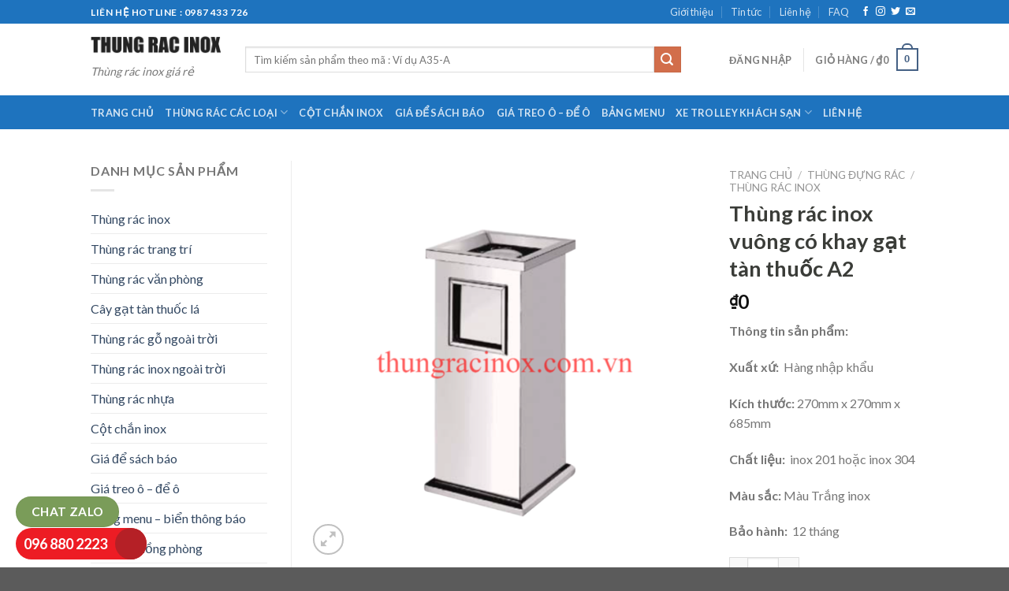

--- FILE ---
content_type: text/html; charset=UTF-8
request_url: https://thungracinox.com.vn/thung-rac-inox-vuong-co-khay-gat-tan-thuoc-a2/
body_size: 42214
content:
<!DOCTYPE html>
<!--[if IE 9 ]> <html lang="vi" class="ie9 loading-site no-js"> <![endif]-->
<!--[if IE 8 ]> <html lang="vi" class="ie8 loading-site no-js"> <![endif]-->
<!--[if (gte IE 9)|!(IE)]><!--><html lang="vi" class="loading-site no-js"> <!--<![endif]-->
<head>
	<!-- Google Tag Manager -->
	<script>(function(w,d,s,l,i){w[l]=w[l]||[];w[l].push({'gtm.start':
	new Date().getTime(),event:'gtm.js'});var f=d.getElementsByTagName(s)[0],
	j=d.createElement(s),dl=l!='dataLayer'?'&l='+l:'';j.async=true;j.src=
	'https://www.googletagmanager.com/gtm.js?id='+i+dl;f.parentNode.insertBefore(j,f);
	})(window,document,'script','dataLayer','GTM-MDMDL3K7');</script>
	<!-- End Google Tag Manager -->
	
	<meta name="p:domain_verify" content="700cc79978db3532a96b0e8364d6ea13"/>
	<meta charset="UTF-8" />
	<link rel="profile" href="https://gmpg.org/xfn/11" />
	<link rel="pingback" href="https://thungracinox.com.vn/xmlrpc.php" />

	<script>(function(html){html.className = html.className.replace(/\bno-js\b/,'js')})(document.documentElement);</script>
<title>Thùng rác inox vuông có khay gạt tàn thuốc A2 &#8211; Bán thùng đựng rác inox giá rẻ ở Hà Nội và HCM</title>
<meta name='robots' content='max-image-preview:large' />
<meta name="viewport" content="width=device-width, initial-scale=1, maximum-scale=1" /><link rel='dns-prefetch' href='//fonts.googleapis.com' />
<link rel="alternate" type="application/rss+xml" title="Dòng thông tin Bán thùng đựng rác inox giá rẻ ở Hà Nội và HCM &raquo;" href="https://thungracinox.com.vn/feed/" />
<link rel="alternate" type="application/rss+xml" title="Dòng phản hồi Bán thùng đựng rác inox giá rẻ ở Hà Nội và HCM &raquo;" href="https://thungracinox.com.vn/comments/feed/" />
<link rel="alternate" type="application/rss+xml" title="Bán thùng đựng rác inox giá rẻ ở Hà Nội và HCM &raquo; Thùng rác inox vuông có khay gạt tàn thuốc A2 Dòng phản hồi" href="https://thungracinox.com.vn/thung-rac-inox-vuong-co-khay-gat-tan-thuoc-a2/feed/" />
		<!-- This site uses the Google Analytics by MonsterInsights plugin v7.17.0 - Using Analytics tracking - https://www.monsterinsights.com/ -->
		<!-- Note: MonsterInsights is not currently configured on this site. The site owner needs to authenticate with Google Analytics in the MonsterInsights settings panel. -->
					<!-- No UA code set -->
				<!-- / Google Analytics by MonsterInsights -->
		<script type="text/javascript">
/* <![CDATA[ */
window._wpemojiSettings = {"baseUrl":"https:\/\/s.w.org\/images\/core\/emoji\/14.0.0\/72x72\/","ext":".png","svgUrl":"https:\/\/s.w.org\/images\/core\/emoji\/14.0.0\/svg\/","svgExt":".svg","source":{"concatemoji":"https:\/\/thungracinox.com.vn\/wp-includes\/js\/wp-emoji-release.min.js?ver=6.4.7"}};
/*! This file is auto-generated */
!function(i,n){var o,s,e;function c(e){try{var t={supportTests:e,timestamp:(new Date).valueOf()};sessionStorage.setItem(o,JSON.stringify(t))}catch(e){}}function p(e,t,n){e.clearRect(0,0,e.canvas.width,e.canvas.height),e.fillText(t,0,0);var t=new Uint32Array(e.getImageData(0,0,e.canvas.width,e.canvas.height).data),r=(e.clearRect(0,0,e.canvas.width,e.canvas.height),e.fillText(n,0,0),new Uint32Array(e.getImageData(0,0,e.canvas.width,e.canvas.height).data));return t.every(function(e,t){return e===r[t]})}function u(e,t,n){switch(t){case"flag":return n(e,"\ud83c\udff3\ufe0f\u200d\u26a7\ufe0f","\ud83c\udff3\ufe0f\u200b\u26a7\ufe0f")?!1:!n(e,"\ud83c\uddfa\ud83c\uddf3","\ud83c\uddfa\u200b\ud83c\uddf3")&&!n(e,"\ud83c\udff4\udb40\udc67\udb40\udc62\udb40\udc65\udb40\udc6e\udb40\udc67\udb40\udc7f","\ud83c\udff4\u200b\udb40\udc67\u200b\udb40\udc62\u200b\udb40\udc65\u200b\udb40\udc6e\u200b\udb40\udc67\u200b\udb40\udc7f");case"emoji":return!n(e,"\ud83e\udef1\ud83c\udffb\u200d\ud83e\udef2\ud83c\udfff","\ud83e\udef1\ud83c\udffb\u200b\ud83e\udef2\ud83c\udfff")}return!1}function f(e,t,n){var r="undefined"!=typeof WorkerGlobalScope&&self instanceof WorkerGlobalScope?new OffscreenCanvas(300,150):i.createElement("canvas"),a=r.getContext("2d",{willReadFrequently:!0}),o=(a.textBaseline="top",a.font="600 32px Arial",{});return e.forEach(function(e){o[e]=t(a,e,n)}),o}function t(e){var t=i.createElement("script");t.src=e,t.defer=!0,i.head.appendChild(t)}"undefined"!=typeof Promise&&(o="wpEmojiSettingsSupports",s=["flag","emoji"],n.supports={everything:!0,everythingExceptFlag:!0},e=new Promise(function(e){i.addEventListener("DOMContentLoaded",e,{once:!0})}),new Promise(function(t){var n=function(){try{var e=JSON.parse(sessionStorage.getItem(o));if("object"==typeof e&&"number"==typeof e.timestamp&&(new Date).valueOf()<e.timestamp+604800&&"object"==typeof e.supportTests)return e.supportTests}catch(e){}return null}();if(!n){if("undefined"!=typeof Worker&&"undefined"!=typeof OffscreenCanvas&&"undefined"!=typeof URL&&URL.createObjectURL&&"undefined"!=typeof Blob)try{var e="postMessage("+f.toString()+"("+[JSON.stringify(s),u.toString(),p.toString()].join(",")+"));",r=new Blob([e],{type:"text/javascript"}),a=new Worker(URL.createObjectURL(r),{name:"wpTestEmojiSupports"});return void(a.onmessage=function(e){c(n=e.data),a.terminate(),t(n)})}catch(e){}c(n=f(s,u,p))}t(n)}).then(function(e){for(var t in e)n.supports[t]=e[t],n.supports.everything=n.supports.everything&&n.supports[t],"flag"!==t&&(n.supports.everythingExceptFlag=n.supports.everythingExceptFlag&&n.supports[t]);n.supports.everythingExceptFlag=n.supports.everythingExceptFlag&&!n.supports.flag,n.DOMReady=!1,n.readyCallback=function(){n.DOMReady=!0}}).then(function(){return e}).then(function(){var e;n.supports.everything||(n.readyCallback(),(e=n.source||{}).concatemoji?t(e.concatemoji):e.wpemoji&&e.twemoji&&(t(e.twemoji),t(e.wpemoji)))}))}((window,document),window._wpemojiSettings);
/* ]]> */
</script>

<style id='wp-emoji-styles-inline-css' type='text/css'>

	img.wp-smiley, img.emoji {
		display: inline !important;
		border: none !important;
		box-shadow: none !important;
		height: 1em !important;
		width: 1em !important;
		margin: 0 0.07em !important;
		vertical-align: -0.1em !important;
		background: none !important;
		padding: 0 !important;
	}
</style>
<link rel='stylesheet' id='wp-block-library-css' href='https://thungracinox.com.vn/wp-includes/css/dist/block-library/style.min.css?ver=6.4.7' type='text/css' media='all' />
<link rel='stylesheet' id='wc-block-style-css' href='https://thungracinox.com.vn/wp-content/plugins/woocommerce/packages/woocommerce-blocks/build/style.css?ver=2.4.5' type='text/css' media='all' />
<style id='classic-theme-styles-inline-css' type='text/css'>
/*! This file is auto-generated */
.wp-block-button__link{color:#fff;background-color:#32373c;border-radius:9999px;box-shadow:none;text-decoration:none;padding:calc(.667em + 2px) calc(1.333em + 2px);font-size:1.125em}.wp-block-file__button{background:#32373c;color:#fff;text-decoration:none}
</style>
<style id='global-styles-inline-css' type='text/css'>
body{--wp--preset--color--black: #000000;--wp--preset--color--cyan-bluish-gray: #abb8c3;--wp--preset--color--white: #ffffff;--wp--preset--color--pale-pink: #f78da7;--wp--preset--color--vivid-red: #cf2e2e;--wp--preset--color--luminous-vivid-orange: #ff6900;--wp--preset--color--luminous-vivid-amber: #fcb900;--wp--preset--color--light-green-cyan: #7bdcb5;--wp--preset--color--vivid-green-cyan: #00d084;--wp--preset--color--pale-cyan-blue: #8ed1fc;--wp--preset--color--vivid-cyan-blue: #0693e3;--wp--preset--color--vivid-purple: #9b51e0;--wp--preset--gradient--vivid-cyan-blue-to-vivid-purple: linear-gradient(135deg,rgba(6,147,227,1) 0%,rgb(155,81,224) 100%);--wp--preset--gradient--light-green-cyan-to-vivid-green-cyan: linear-gradient(135deg,rgb(122,220,180) 0%,rgb(0,208,130) 100%);--wp--preset--gradient--luminous-vivid-amber-to-luminous-vivid-orange: linear-gradient(135deg,rgba(252,185,0,1) 0%,rgba(255,105,0,1) 100%);--wp--preset--gradient--luminous-vivid-orange-to-vivid-red: linear-gradient(135deg,rgba(255,105,0,1) 0%,rgb(207,46,46) 100%);--wp--preset--gradient--very-light-gray-to-cyan-bluish-gray: linear-gradient(135deg,rgb(238,238,238) 0%,rgb(169,184,195) 100%);--wp--preset--gradient--cool-to-warm-spectrum: linear-gradient(135deg,rgb(74,234,220) 0%,rgb(151,120,209) 20%,rgb(207,42,186) 40%,rgb(238,44,130) 60%,rgb(251,105,98) 80%,rgb(254,248,76) 100%);--wp--preset--gradient--blush-light-purple: linear-gradient(135deg,rgb(255,206,236) 0%,rgb(152,150,240) 100%);--wp--preset--gradient--blush-bordeaux: linear-gradient(135deg,rgb(254,205,165) 0%,rgb(254,45,45) 50%,rgb(107,0,62) 100%);--wp--preset--gradient--luminous-dusk: linear-gradient(135deg,rgb(255,203,112) 0%,rgb(199,81,192) 50%,rgb(65,88,208) 100%);--wp--preset--gradient--pale-ocean: linear-gradient(135deg,rgb(255,245,203) 0%,rgb(182,227,212) 50%,rgb(51,167,181) 100%);--wp--preset--gradient--electric-grass: linear-gradient(135deg,rgb(202,248,128) 0%,rgb(113,206,126) 100%);--wp--preset--gradient--midnight: linear-gradient(135deg,rgb(2,3,129) 0%,rgb(40,116,252) 100%);--wp--preset--font-size--small: 13px;--wp--preset--font-size--medium: 20px;--wp--preset--font-size--large: 36px;--wp--preset--font-size--x-large: 42px;--wp--preset--spacing--20: 0.44rem;--wp--preset--spacing--30: 0.67rem;--wp--preset--spacing--40: 1rem;--wp--preset--spacing--50: 1.5rem;--wp--preset--spacing--60: 2.25rem;--wp--preset--spacing--70: 3.38rem;--wp--preset--spacing--80: 5.06rem;--wp--preset--shadow--natural: 6px 6px 9px rgba(0, 0, 0, 0.2);--wp--preset--shadow--deep: 12px 12px 50px rgba(0, 0, 0, 0.4);--wp--preset--shadow--sharp: 6px 6px 0px rgba(0, 0, 0, 0.2);--wp--preset--shadow--outlined: 6px 6px 0px -3px rgba(255, 255, 255, 1), 6px 6px rgba(0, 0, 0, 1);--wp--preset--shadow--crisp: 6px 6px 0px rgba(0, 0, 0, 1);}:where(.is-layout-flex){gap: 0.5em;}:where(.is-layout-grid){gap: 0.5em;}body .is-layout-flow > .alignleft{float: left;margin-inline-start: 0;margin-inline-end: 2em;}body .is-layout-flow > .alignright{float: right;margin-inline-start: 2em;margin-inline-end: 0;}body .is-layout-flow > .aligncenter{margin-left: auto !important;margin-right: auto !important;}body .is-layout-constrained > .alignleft{float: left;margin-inline-start: 0;margin-inline-end: 2em;}body .is-layout-constrained > .alignright{float: right;margin-inline-start: 2em;margin-inline-end: 0;}body .is-layout-constrained > .aligncenter{margin-left: auto !important;margin-right: auto !important;}body .is-layout-constrained > :where(:not(.alignleft):not(.alignright):not(.alignfull)){max-width: var(--wp--style--global--content-size);margin-left: auto !important;margin-right: auto !important;}body .is-layout-constrained > .alignwide{max-width: var(--wp--style--global--wide-size);}body .is-layout-flex{display: flex;}body .is-layout-flex{flex-wrap: wrap;align-items: center;}body .is-layout-flex > *{margin: 0;}body .is-layout-grid{display: grid;}body .is-layout-grid > *{margin: 0;}:where(.wp-block-columns.is-layout-flex){gap: 2em;}:where(.wp-block-columns.is-layout-grid){gap: 2em;}:where(.wp-block-post-template.is-layout-flex){gap: 1.25em;}:where(.wp-block-post-template.is-layout-grid){gap: 1.25em;}.has-black-color{color: var(--wp--preset--color--black) !important;}.has-cyan-bluish-gray-color{color: var(--wp--preset--color--cyan-bluish-gray) !important;}.has-white-color{color: var(--wp--preset--color--white) !important;}.has-pale-pink-color{color: var(--wp--preset--color--pale-pink) !important;}.has-vivid-red-color{color: var(--wp--preset--color--vivid-red) !important;}.has-luminous-vivid-orange-color{color: var(--wp--preset--color--luminous-vivid-orange) !important;}.has-luminous-vivid-amber-color{color: var(--wp--preset--color--luminous-vivid-amber) !important;}.has-light-green-cyan-color{color: var(--wp--preset--color--light-green-cyan) !important;}.has-vivid-green-cyan-color{color: var(--wp--preset--color--vivid-green-cyan) !important;}.has-pale-cyan-blue-color{color: var(--wp--preset--color--pale-cyan-blue) !important;}.has-vivid-cyan-blue-color{color: var(--wp--preset--color--vivid-cyan-blue) !important;}.has-vivid-purple-color{color: var(--wp--preset--color--vivid-purple) !important;}.has-black-background-color{background-color: var(--wp--preset--color--black) !important;}.has-cyan-bluish-gray-background-color{background-color: var(--wp--preset--color--cyan-bluish-gray) !important;}.has-white-background-color{background-color: var(--wp--preset--color--white) !important;}.has-pale-pink-background-color{background-color: var(--wp--preset--color--pale-pink) !important;}.has-vivid-red-background-color{background-color: var(--wp--preset--color--vivid-red) !important;}.has-luminous-vivid-orange-background-color{background-color: var(--wp--preset--color--luminous-vivid-orange) !important;}.has-luminous-vivid-amber-background-color{background-color: var(--wp--preset--color--luminous-vivid-amber) !important;}.has-light-green-cyan-background-color{background-color: var(--wp--preset--color--light-green-cyan) !important;}.has-vivid-green-cyan-background-color{background-color: var(--wp--preset--color--vivid-green-cyan) !important;}.has-pale-cyan-blue-background-color{background-color: var(--wp--preset--color--pale-cyan-blue) !important;}.has-vivid-cyan-blue-background-color{background-color: var(--wp--preset--color--vivid-cyan-blue) !important;}.has-vivid-purple-background-color{background-color: var(--wp--preset--color--vivid-purple) !important;}.has-black-border-color{border-color: var(--wp--preset--color--black) !important;}.has-cyan-bluish-gray-border-color{border-color: var(--wp--preset--color--cyan-bluish-gray) !important;}.has-white-border-color{border-color: var(--wp--preset--color--white) !important;}.has-pale-pink-border-color{border-color: var(--wp--preset--color--pale-pink) !important;}.has-vivid-red-border-color{border-color: var(--wp--preset--color--vivid-red) !important;}.has-luminous-vivid-orange-border-color{border-color: var(--wp--preset--color--luminous-vivid-orange) !important;}.has-luminous-vivid-amber-border-color{border-color: var(--wp--preset--color--luminous-vivid-amber) !important;}.has-light-green-cyan-border-color{border-color: var(--wp--preset--color--light-green-cyan) !important;}.has-vivid-green-cyan-border-color{border-color: var(--wp--preset--color--vivid-green-cyan) !important;}.has-pale-cyan-blue-border-color{border-color: var(--wp--preset--color--pale-cyan-blue) !important;}.has-vivid-cyan-blue-border-color{border-color: var(--wp--preset--color--vivid-cyan-blue) !important;}.has-vivid-purple-border-color{border-color: var(--wp--preset--color--vivid-purple) !important;}.has-vivid-cyan-blue-to-vivid-purple-gradient-background{background: var(--wp--preset--gradient--vivid-cyan-blue-to-vivid-purple) !important;}.has-light-green-cyan-to-vivid-green-cyan-gradient-background{background: var(--wp--preset--gradient--light-green-cyan-to-vivid-green-cyan) !important;}.has-luminous-vivid-amber-to-luminous-vivid-orange-gradient-background{background: var(--wp--preset--gradient--luminous-vivid-amber-to-luminous-vivid-orange) !important;}.has-luminous-vivid-orange-to-vivid-red-gradient-background{background: var(--wp--preset--gradient--luminous-vivid-orange-to-vivid-red) !important;}.has-very-light-gray-to-cyan-bluish-gray-gradient-background{background: var(--wp--preset--gradient--very-light-gray-to-cyan-bluish-gray) !important;}.has-cool-to-warm-spectrum-gradient-background{background: var(--wp--preset--gradient--cool-to-warm-spectrum) !important;}.has-blush-light-purple-gradient-background{background: var(--wp--preset--gradient--blush-light-purple) !important;}.has-blush-bordeaux-gradient-background{background: var(--wp--preset--gradient--blush-bordeaux) !important;}.has-luminous-dusk-gradient-background{background: var(--wp--preset--gradient--luminous-dusk) !important;}.has-pale-ocean-gradient-background{background: var(--wp--preset--gradient--pale-ocean) !important;}.has-electric-grass-gradient-background{background: var(--wp--preset--gradient--electric-grass) !important;}.has-midnight-gradient-background{background: var(--wp--preset--gradient--midnight) !important;}.has-small-font-size{font-size: var(--wp--preset--font-size--small) !important;}.has-medium-font-size{font-size: var(--wp--preset--font-size--medium) !important;}.has-large-font-size{font-size: var(--wp--preset--font-size--large) !important;}.has-x-large-font-size{font-size: var(--wp--preset--font-size--x-large) !important;}
.wp-block-navigation a:where(:not(.wp-element-button)){color: inherit;}
:where(.wp-block-post-template.is-layout-flex){gap: 1.25em;}:where(.wp-block-post-template.is-layout-grid){gap: 1.25em;}
:where(.wp-block-columns.is-layout-flex){gap: 2em;}:where(.wp-block-columns.is-layout-grid){gap: 2em;}
.wp-block-pullquote{font-size: 1.5em;line-height: 1.6;}
</style>
<link rel='stylesheet' id='contact-form-7-css' href='https://thungracinox.com.vn/wp-content/plugins/contact-form-7/includes/css/styles.css?ver=5.1.6' type='text/css' media='all' />
<link rel='stylesheet' id='photoswipe-css' href='https://thungracinox.com.vn/wp-content/plugins/woocommerce/assets/css/photoswipe/photoswipe.css?ver=3.8.3' type='text/css' media='all' />
<link rel='stylesheet' id='photoswipe-default-skin-css' href='https://thungracinox.com.vn/wp-content/plugins/woocommerce/assets/css/photoswipe/default-skin/default-skin.css?ver=3.8.3' type='text/css' media='all' />
<style id='woocommerce-inline-inline-css' type='text/css'>
.woocommerce form .form-row .required { visibility: visible; }
</style>
<link rel='stylesheet' id='dashicons-css' href='https://thungracinox.com.vn/wp-includes/css/dashicons.min.css?ver=6.4.7' type='text/css' media='all' />
<link rel='stylesheet' id='flatsome-icons-css' href='https://thungracinox.com.vn/wp-content/themes/flatsome/assets/css/fl-icons.css?ver=3.3' type='text/css' media='all' />
<link rel='stylesheet' id='flatsome-main-css' href='https://thungracinox.com.vn/wp-content/themes/flatsome/assets/css/flatsome.css?ver=3.10.0' type='text/css' media='all' />
<link rel='stylesheet' id='flatsome-shop-css' href='https://thungracinox.com.vn/wp-content/themes/flatsome/assets/css/flatsome-shop.css?ver=3.10.0' type='text/css' media='all' />
<link rel='stylesheet' id='flatsome-style-css' href='https://thungracinox.com.vn/wp-content/themes/flatsome/style.css?ver=3.10.0' type='text/css' media='all' />
<link rel='stylesheet' id='flatsome-googlefonts-css' href='//fonts.googleapis.com/css?family=Lato%3Aregular%2C700%2C400%2C700%7CDancing+Script%3Aregular%2C400&#038;display=swap&#038;ver=3.9' type='text/css' media='all' />
<script type="text/javascript">(function(a,d){if(a._nsl===d){a._nsl=[];var c=function(){if(a.jQuery===d)setTimeout(c,33);else{for(var b=0;b<a._nsl.length;b++)a._nsl[b].call(a,a.jQuery);a._nsl={push:function(b){b.call(a,a.jQuery)}}}};c()}})(window);</script><script type="text/javascript" src="https://thungracinox.com.vn/wp-includes/js/jquery/jquery.min.js?ver=3.7.1" id="jquery-core-js"></script>
<script type="text/javascript" src="https://thungracinox.com.vn/wp-includes/js/jquery/jquery-migrate.min.js?ver=3.4.1" id="jquery-migrate-js"></script>
<link rel="https://api.w.org/" href="https://thungracinox.com.vn/wp-json/" /><link rel="alternate" type="application/json" href="https://thungracinox.com.vn/wp-json/wp/v2/product/804" /><link rel="EditURI" type="application/rsd+xml" title="RSD" href="https://thungracinox.com.vn/xmlrpc.php?rsd" />
<meta name="generator" content="WordPress 6.4.7" />
<meta name="generator" content="WooCommerce 3.8.3" />
<link rel="canonical" href="https://thungracinox.com.vn/thung-rac-inox-vuong-co-khay-gat-tan-thuoc-a2/" />
<link rel='shortlink' href='https://thungracinox.com.vn/?p=804' />
<link rel="alternate" type="application/json+oembed" href="https://thungracinox.com.vn/wp-json/oembed/1.0/embed?url=https%3A%2F%2Fthungracinox.com.vn%2Fthung-rac-inox-vuong-co-khay-gat-tan-thuoc-a2%2F" />
<link rel="alternate" type="text/xml+oembed" href="https://thungracinox.com.vn/wp-json/oembed/1.0/embed?url=https%3A%2F%2Fthungracinox.com.vn%2Fthung-rac-inox-vuong-co-khay-gat-tan-thuoc-a2%2F&#038;format=xml" />
<!-- Schema optimized by Schema Pro --><script type="application/ld+json">{"@context":"https://schema.org","@type":"Product","name":"Thu00f9ng ru00e1c inox vuu00f4ng cu00f3 khay gu1ea1t tu00e0n thuu1ed1c A2","image":{"@type":"ImageObject","url":"https://thungracinox.com.vn/wp-content/uploads/2019/12/Thu00f9ng-ru00e1c-inox-vuu00f4ng-A2.png","width":800,"height":800},"description":"Vu1ecb tru00ed u0111u1eb7t:u00a0 Thu00f9ng ru00e1c inox thu00edch hu1ee3p su1eafp xu1ebfp tu1ea1i su1ea3nh, cu1eeda ra vu00e0o, hu00e0nh lang, cu1eeda thang mu00e1y, chu00e2n cu1ea7u thang bu1ed9 trong cu00e1c tou00e0 nhu00e0, khu00e1ch su1ea1n, siu00eau thu1ecb, trung tu00e2m thu01b0u01a1ng mu1ea1i, hu1ed9i tru01b0u1eddng vu00e0 cu00e1c khu vui chu01a1i giu1ea3i tru00ed, khu nghu1ec9 giu1ea3i lao hu00fat thuu1ed1c lu00e1, u2026u2026rnrnCu00f4ng TNHH XNK Thu01b0u01a1ng mu1ea1i Vu0169 Lu00e2m lu00e0 u0111u1ecba chu1ec9 tin cu1eady u2013 uy tu00edn phu00e2n phu1ed1i cu00e1c thiu1ebft bu1ecb vu1ec7 sinh hu1ed7 tru1ee3 bu1ea3o vu1ec7 mu00f4i tru01b0u1eddng trong u0111u00f3 cu00e1c su1ea3n phu1ea9m thu00f9ng ru00e1c inox cao cu1ea5p vu1edbi giu00e1 ru1ebb cu1ea3 ru1ebb nhu1ea5t ku00e8m theo chu1ea5t lu01b0u1ee3ng tu1ed1t nhu1ea5t. Cu00f4ng ty bu00e1n tu1ea1i cu00e1c u0111u1ecba chu1ec9 u1edf TPHCM, Hu00e0 Nu1ed9i, u0110u00e0 Nu1eb5ng, Nha Trang...rnrnThu00f9ng ru00e1c inox vuu00f4ng A2rnrnMu00f4 tu1ea3 thu00f9ng ru00e1c hu00ecnh vuu00f4ng bu1eb1ng inox giu00e1 ru1ebbrnrn- Thu00f9ng ru00e1c bu1eb1ng chu1ea5t liu1ec7u inox khu00f4ng gu1ec9.rnrn- Thu00f9ng ru00e1c lu01b0u1edbi chu1ed1ng xu1ea3 ru00e1c tru00ean gu1ea1t tu00e0nrnrn- Cu1eeda xu1ea3 ru00e1c phu00eda tru01b0u1edbc thuu1eadn tiu1ec7n cho viu1ec7c xu1ea3 ru00e1crnrn-u00a0Thu00f9ng u0111u1ef1ng ru00e1cu00a0bu00ean trong bu1eb1ng tu00f4n hoarnrn- Thu00f9ng ru00e1c hu00ecnh tru1ee5, kiu1ec3u du00e1ng chu1eafc chu1eafnrnrn- Vu1ecb tru00ed u0111u1eb7t:u00a0Thu00f9ng ru00e1c inoxu00a0u0111u1eb9p thu00edch hu1ee3p u0111u1ec3 u1edf su1ea3nh, cu1eeda ra vu00e0o, hu00e0nh lang, cu1ea7u thang mu00e1y, chu00e2n cu1ea7u thang bu1ed9 trong cu00e1c tou00e0n nhu00e0, khu00e1ch su1ea1n, siu00eau thu1ecb vu00e0 cu00e1c khu vui chu01a1i giu1ea3i tru00edrnLiu00ean hu1ec7 mua thu00f9ng ru00e1crnCu00e1c bu1ea1n hu00e3y liu00ean hu1ec7 tru1ef1c tiu1ebfp u0111u1ec3 u0111u01b0u1ee3c tu01b0 vu1ea5n tu1eadn tu00ecnh cu00f3 giu00e1 tu1ed1t nhu1ea5t !rnrnHotline: 0987433726 u2013 Zalo: 0987433726rnEmail: nghiep.vulam@gmail.comrnWebsite: https://thungracinox.com.vn","brand":{"@type":"Thing","name":"Thu00f9ng ru00e1c inox Vu0169 Lu00e2m"},"aggregateRating":{"@type":"AggregateRating","ratingValue":"5"},"offers":{"@type":"Offer","price":"500000","priceValidUntil":"2019-12-25T15:21:57","url":"https://thungracinox.com.vn/thung-rac-inox-vuong-co-khay-gat-tan-thuoc-a2/","priceCurrency":"VND","availability":"InStock"}}</script><!-- / Schema optimized by Schema Pro --><!-- organization Schema optimized by Schema Pro --><script type="application/ld+json">{"@context":"https:\/\/schema.org","@type":"organization","name":"Th\u00f9ng r\u00e1c inox V\u0169 L\u00e2m","url":"https:\/\/thungracinox.com.vn","ContactPoint":{"@type":"ContactPoint","contactType":"customer support","telephone":"0968802223","url":"https:\/\/thungracinox.com.vn\/contact\/","email":"vulam.kd@gmail.com","contactOption":["HearingImpairedSupported","TollFree"]},"logo":{"@type":"ImageObject","url":"https:\/\/thungracinox.com.vn\/wp-content\/uploads\/2020\/04\/logo-thung-rac-vulam.png","width":202,"height":76}}</script><!-- / organization Schema optimized by Schema Pro --><!-- sitelink-search-box Schema optimized by Schema Pro --><script type="application/ld+json">{"@context":"https:\/\/schema.org","@type":"WebSite","name":"Th\u00f9ng r\u00e1c inox V\u0169 L\u00e2m","url":"https:\/\/thungracinox.com.vn","potentialAction":[{"@type":"SearchAction","target":"https:\/\/thungracinox.com.vn\/?s={search_term_string}","query-input":"required name=search_term_string"}]}</script><!-- / sitelink-search-box Schema optimized by Schema Pro --><!-- breadcrumb Schema optimized by Schema Pro --><script type="application/ld+json">{"@context":"https:\/\/schema.org","@type":"BreadcrumbList","itemListElement":[{"@type":"ListItem","position":1,"item":{"@id":"https:\/\/thungracinox.com.vn\/","name":"Home"}},{"@type":"ListItem","position":2,"item":{"@id":"https:\/\/thungracinox.com.vn\/shop\/","name":"S\u1ea3n ph\u1ea9m"}},{"@type":"ListItem","position":3,"item":{"@id":"https:\/\/thungracinox.com.vn\/thung-rac-inox-vuong-co-khay-gat-tan-thuoc-a2\/","name":"Th\u00f9ng r\u00e1c inox vu\u00f4ng c\u00f3 khay g\u1ea1t t\u00e0n thu\u1ed1c A2"}}]}</script><!-- / breadcrumb Schema optimized by Schema Pro --><meta name="referrer" content="always"/><style>.bg{opacity: 0; transition: opacity 1s; -webkit-transition: opacity 1s;} .bg-loaded{opacity: 1;}</style><!--[if IE]><link rel="stylesheet" type="text/css" href="https://thungracinox.com.vn/wp-content/themes/flatsome/assets/css/ie-fallback.css"><script src="//cdnjs.cloudflare.com/ajax/libs/html5shiv/3.6.1/html5shiv.js"></script><script>var head = document.getElementsByTagName('head')[0],style = document.createElement('style');style.type = 'text/css';style.styleSheet.cssText = ':before,:after{content:none !important';head.appendChild(style);setTimeout(function(){head.removeChild(style);}, 0);</script><script src="https://thungracinox.com.vn/wp-content/themes/flatsome/assets/libs/ie-flexibility.js"></script><![endif]-->	<noscript><style>.woocommerce-product-gallery{ opacity: 1 !important; }</style></noscript>
	<style id="custom-css" type="text/css">:root {--primary-color: #446084;}.header-main{height: 91px}#logo img{max-height: 91px}#logo{width:166px;}.header-bottom{min-height: 43px}.header-top{min-height: 30px}.transparent .header-main{height: 30px}.transparent #logo img{max-height: 30px}.has-transparent + .page-title:first-of-type,.has-transparent + #main > .page-title,.has-transparent + #main > div > .page-title,.has-transparent + #main .page-header-wrapper:first-of-type .page-title{padding-top: 110px;}.header.show-on-scroll,.stuck .header-main{height:70px!important}.stuck #logo img{max-height: 70px!important}.search-form{ width: 90%;}.header-bg-color, .header-wrapper {background-color: rgba(255,255,255,0.9)}.header-bottom {background-color: #1e73be}.stuck .header-main .nav > li > a{line-height: 50px }@media (max-width: 549px) {.header-main{height: 70px}#logo img{max-height: 70px}}.header-top{background-color:#1e73be!important;}body{font-family:"Lato", sans-serif}body{font-weight: 400}.nav > li > a {font-family:"Lato", sans-serif;}.nav > li > a {font-weight: 700;}h1,h2,h3,h4,h5,h6,.heading-font, .off-canvas-center .nav-sidebar.nav-vertical > li > a{font-family: "Lato", sans-serif;}h1,h2,h3,h4,h5,h6,.heading-font,.banner h1,.banner h2{font-weight: 700;}h1,h2,h3,h4,h5,h6,.heading-font{color: #3a3c38;}.alt-font{font-family: "Dancing Script", sans-serif;}.alt-font{font-weight: 400!important;}.shop-page-title.featured-title .title-bg{ background-image: url(https://thungracinox.com.vn/wp-content/uploads/2019/12/Thùng-rác-inox-vuông-A2.png)!important;}@media screen and (min-width: 550px){.products .box-vertical .box-image{min-width: 300px!important;width: 300px!important;}}/* Custom CSS */body a h1 h2 h3 h4 h5 h6{font-family:verdana !important;}.label-new.menu-item > a:after{content:"New";}.label-hot.menu-item > a:after{content:"Hot";}.label-sale.menu-item > a:after{content:"Sale";}.label-popular.menu-item > a:after{content:"Popular";}</style>	<meta name="google-site-verification" content="cEBJcuazFoi_g8K1adVzSDjFCf4gC9SNSy8uSBlkoo0" />

</head>

<body data-rsssl=1 class="product-template-default single single-product postid-804 theme-flatsome woocommerce woocommerce-page woocommerce-demo-store woocommerce-no-js wp-schema-pro-1.6.1 lightbox nav-dropdown-has-arrow">
	
	<!-- Google Tag Manager (noscript) -->
	<noscript><iframe src="https://www.googletagmanager.com/ns.html?id=GTM-MDMDL3K7"
	height="0" width="0" style="display:none;visibility:hidden"></iframe></noscript>
	<!-- End Google Tag Manager (noscript) -->


<a class="skip-link screen-reader-text" href="#main">Skip to content</a>

<div id="wrapper">

	
	<header id="header" class="header has-sticky sticky-jump">
		<div class="header-wrapper">
			<div id="top-bar" class="header-top hide-for-sticky nav-dark">
    <div class="flex-row container">
      <div class="flex-col hide-for-medium flex-left">
          <ul class="nav nav-left medium-nav-center nav-small  nav-divided">
              <li class="html custom html_topbar_left"><strong class="uppercase">Liên hệ hotline : 0987 433 726</strong></li>          </ul>
      </div><!-- flex-col left -->

      <div class="flex-col hide-for-medium flex-center">
          <ul class="nav nav-center nav-small  nav-divided">
                        </ul>
      </div><!-- center -->

      <div class="flex-col hide-for-medium flex-right">
         <ul class="nav top-bar-nav nav-right nav-small  nav-divided">
              <li id="menu-item-251" class="menu-item menu-item-type-post_type menu-item-object-page  menu-item-251"><a href="https://thungracinox.com.vn/about/" class="nav-top-link">Giới thiệu</a></li>
<li id="menu-item-252" class="menu-item menu-item-type-post_type menu-item-object-page  menu-item-252"><a href="https://thungracinox.com.vn/blog/" class="nav-top-link">Tin tức</a></li>
<li id="menu-item-253" class="menu-item menu-item-type-post_type menu-item-object-page  menu-item-253"><a href="https://thungracinox.com.vn/contact/" class="nav-top-link">Liên hệ</a></li>
<li id="menu-item-12008" class="menu-item menu-item-type-post_type menu-item-object-page  menu-item-12008"><a href="https://thungracinox.com.vn/faq/" class="nav-top-link">FAQ</a></li>
<li class="html header-social-icons ml-0">
	<div class="social-icons follow-icons" ><a href="http://url" target="_blank" data-label="Facebook"  rel="noopener noreferrer nofollow" class="icon plain facebook tooltip" title="Follow on Facebook"><i class="icon-facebook" ></i></a><a href="http://url" target="_blank" rel="noopener noreferrer nofollow" data-label="Instagram" class="icon plain  instagram tooltip" title="Follow on Instagram"><i class="icon-instagram" ></i></a><a href="http://url" target="_blank"  data-label="Twitter"  rel="noopener noreferrer nofollow" class="icon plain  twitter tooltip" title="Follow on Twitter"><i class="icon-twitter" ></i></a><a href="mailto:your@email" data-label="E-mail"  rel="nofollow" class="icon plain  email tooltip" title="Send us an email"><i class="icon-envelop" ></i></a></div></li>          </ul>
      </div><!-- .flex-col right -->

            <div class="flex-col show-for-medium flex-grow">
          <ul class="nav nav-center nav-small mobile-nav  nav-divided">
              <li class="html custom html_topbar_left"><strong class="uppercase">Liên hệ hotline : 0987 433 726</strong></li>          </ul>
      </div>
      
    </div><!-- .flex-row -->
</div><!-- #header-top -->
<div id="masthead" class="header-main ">
      <div class="header-inner flex-row container logo-left medium-logo-center" role="navigation">

          <!-- Logo -->
          <div id="logo" class="flex-col logo">
            <!-- Header logo -->
<a href="https://thungracinox.com.vn/" title="Bán thùng đựng rác inox giá rẻ ở Hà Nội và HCM - Thùng rác inox giá rẻ" rel="home">
    <img width="166" height="91" src="https://thungracinox.com.vn/wp-content/uploads/2019/12/THUNG-RAC-INOX.png" class="header_logo header-logo" alt="Bán thùng đựng rác inox giá rẻ ở Hà Nội và HCM"/><img  width="166" height="91" src="https://thungracinox.com.vn/wp-content/uploads/2019/12/THUNG-RAC-INOX.png" class="header-logo-dark" alt="Bán thùng đựng rác inox giá rẻ ở Hà Nội và HCM"/></a>
<p class="logo-tagline">Thùng rác inox giá rẻ</p>          </div>

          <!-- Mobile Left Elements -->
          <div class="flex-col show-for-medium flex-left">
            <ul class="mobile-nav nav nav-left ">
              <li class="nav-icon has-icon">
  		<a href="#" data-open="#main-menu" data-pos="left" data-bg="main-menu-overlay" data-color="" class="is-small" aria-label="Menu" aria-controls="main-menu" aria-expanded="false">
		
		  <i class="icon-menu" ></i>
		  		</a>
	</li>            </ul>
          </div>

          <!-- Left Elements -->
          <div class="flex-col hide-for-medium flex-left
            flex-grow">
            <ul class="header-nav header-nav-main nav nav-left  nav-uppercase" >
              <li class="header-search-form search-form html relative has-icon">
	<div class="header-search-form-wrapper">
		<div class="searchform-wrapper ux-search-box relative is-normal"><form role="search" method="get" class="searchform" action="https://thungracinox.com.vn/">
	<div class="flex-row relative">
						<div class="flex-col flex-grow">
			<label class="screen-reader-text" for="woocommerce-product-search-field-0">Tìm kiếm:</label>
			<input type="search" id="woocommerce-product-search-field-0" class="search-field mb-0" placeholder="Tìm kiếm sản phẩm theo mã : Ví dụ A35-A" value="" name="s" />
			<input type="hidden" name="post_type" value="product" />
					</div><!-- .flex-col -->
		<div class="flex-col">
			<button type="submit" value="Tìm kiếm" class="ux-search-submit submit-button secondary button icon mb-0">
				<i class="icon-search" ></i>			</button>
		</div><!-- .flex-col -->
	</div><!-- .flex-row -->
	<div class="live-search-results text-left z-top"></div>
</form>
</div>	</div>
</li>            </ul>
          </div>

          <!-- Right Elements -->
          <div class="flex-col hide-for-medium flex-right">
            <ul class="header-nav header-nav-main nav nav-right  nav-uppercase">
              <li class="account-item has-icon
    "
>

<a href="https://thungracinox.com.vn/my-account/"
    class="nav-top-link nav-top-not-logged-in "
    data-open="#login-form-popup"  >
    <span>
    Đăng nhập      </span>
  
</a><!-- .account-login-link -->



</li>
<li class="header-divider"></li><li class="cart-item has-icon has-dropdown">

<a href="https://thungracinox.com.vn/cart/" title="Giỏ hàng" class="header-cart-link is-small">


<span class="header-cart-title">
   Giỏ hàng   /      <span class="cart-price"><span class="woocommerce-Price-amount amount"><span class="woocommerce-Price-currencySymbol">&#8363;</span>0</span></span>
  </span>

    <span class="cart-icon image-icon">
    <strong>0</strong>
  </span>
  </a>

 <ul class="nav-dropdown nav-dropdown-default">
    <li class="html widget_shopping_cart">
      <div class="widget_shopping_cart_content">
        

	<p class="woocommerce-mini-cart__empty-message">Chưa có sản phẩm trong giỏ hàng.</p>


      </div>
    </li>
     </ul><!-- .nav-dropdown -->

</li>
            </ul>
          </div>

          <!-- Mobile Right Elements -->
          <div class="flex-col show-for-medium flex-right">
            <ul class="mobile-nav nav nav-right ">
              <li class="cart-item has-icon">

      <a href="https://thungracinox.com.vn/cart/" class="header-cart-link off-canvas-toggle nav-top-link is-small" data-open="#cart-popup" data-class="off-canvas-cart" title="Giỏ hàng" data-pos="right">
  
    <span class="cart-icon image-icon">
    <strong>0</strong>
  </span>
  </a>


  <!-- Cart Sidebar Popup -->
  <div id="cart-popup" class="mfp-hide widget_shopping_cart">
  <div class="cart-popup-inner inner-padding">
      <div class="cart-popup-title text-center">
          <h4 class="uppercase">Giỏ hàng</h4>
          <div class="is-divider"></div>
      </div>
      <div class="widget_shopping_cart_content">
          

	<p class="woocommerce-mini-cart__empty-message">Chưa có sản phẩm trong giỏ hàng.</p>


      </div>
             <div class="cart-sidebar-content relative"></div>  </div>
  </div>

</li>
            </ul>
          </div>

      </div><!-- .header-inner -->
     
            <!-- Header divider -->
      <div class="container"><div class="top-divider full-width"></div></div>
      </div><!-- .header-main --><div id="wide-nav" class="header-bottom wide-nav nav-dark hide-for-medium">
    <div class="flex-row container">

                        <div class="flex-col hide-for-medium flex-left">
                <ul class="nav header-nav header-bottom-nav nav-left  nav-uppercase">
                    <li id="menu-item-2049" class="menu-item menu-item-type-custom menu-item-object-custom menu-item-home  menu-item-2049"><a href="https://thungracinox.com.vn/" class="nav-top-link">Trang chủ</a></li>
<li id="menu-item-300" class="menu-item menu-item-type-taxonomy menu-item-object-product_cat current-product-ancestor menu-item-has-children  menu-item-300 has-dropdown"><a href="https://thungracinox.com.vn/thung-dung-rac/" class="nav-top-link">Thùng rác các loại<i class="icon-angle-down" ></i></a>
<ul class='nav-dropdown nav-dropdown-default'>
	<li id="menu-item-302" class="menu-item menu-item-type-taxonomy menu-item-object-product_cat current-product-ancestor current-menu-parent current-product-parent active  menu-item-302"><a href="https://thungracinox.com.vn/thung-dung-rac/thung-rac-inox/">Thùng rác inox</a></li>
	<li id="menu-item-303" class="menu-item menu-item-type-taxonomy menu-item-object-product_cat  menu-item-303"><a href="https://thungracinox.com.vn/thung-dung-rac/thung-rac-trang-tri/">Thùng rác trang trí</a></li>
	<li id="menu-item-304" class="menu-item menu-item-type-taxonomy menu-item-object-product_cat  menu-item-304"><a href="https://thungracinox.com.vn/thung-dung-rac/thung-rac-van-phong/">Thùng rác văn phòng</a></li>
	<li id="menu-item-301" class="menu-item menu-item-type-taxonomy menu-item-object-product_cat  menu-item-301"><a href="https://thungracinox.com.vn/thung-dung-rac/gat-tan-thuoc-la/">Gạt tàn thuốc lá</a></li>
	<li id="menu-item-305" class="menu-item menu-item-type-taxonomy menu-item-object-product_cat  menu-item-305"><a href="https://thungracinox.com.vn/thung-dung-rac/thung-rac-ngoai-troi/">Thùng rác ngoài trời</a></li>
	<li id="menu-item-306" class="menu-item menu-item-type-taxonomy menu-item-object-product_cat  menu-item-306"><a href="https://thungracinox.com.vn/thung-dung-rac/thung-rac-nhua/">Thùng rác nhựa</a></li>
</ul>
</li>
<li id="menu-item-299" class="menu-item menu-item-type-taxonomy menu-item-object-product_cat  menu-item-299"><a href="https://thungracinox.com.vn/cot-chan-inox/" class="nav-top-link">Cột chắn inox</a></li>
<li id="menu-item-458" class="menu-item menu-item-type-taxonomy menu-item-object-product_cat  menu-item-458"><a href="https://thungracinox.com.vn/gia-de-sach-bao/" class="nav-top-link">Giá để sách báo</a></li>
<li id="menu-item-459" class="menu-item menu-item-type-taxonomy menu-item-object-product_cat  menu-item-459"><a href="https://thungracinox.com.vn/gia-treo-o/" class="nav-top-link">Giá treo ô &#8211; để ô</a></li>
<li id="menu-item-298" class="menu-item menu-item-type-taxonomy menu-item-object-product_cat  menu-item-298"><a href="https://thungracinox.com.vn/bang-menu/" class="nav-top-link">Bảng menu</a></li>
<li id="menu-item-308" class="menu-item menu-item-type-taxonomy menu-item-object-product_cat menu-item-has-children  menu-item-308 has-dropdown"><a href="https://thungracinox.com.vn/xe-trolley-khach-san/" class="nav-top-link">Xe trolley khách sạn<i class="icon-angle-down" ></i></a>
<ul class='nav-dropdown nav-dropdown-default'>
	<li id="menu-item-309" class="menu-item menu-item-type-taxonomy menu-item-object-product_cat  menu-item-309"><a href="https://thungracinox.com.vn/xe-trolley-khach-san/xe-don-phong/">Xe dọn buồng phòng</a></li>
	<li id="menu-item-310" class="menu-item menu-item-type-taxonomy menu-item-object-product_cat  menu-item-310"><a href="https://thungracinox.com.vn/xe-trolley-khach-san/xe-don-ve-sinh/">Xe dọn vệ sinh khách sạn</a></li>
	<li id="menu-item-311" class="menu-item menu-item-type-taxonomy menu-item-object-product_cat  menu-item-311"><a href="https://thungracinox.com.vn/xe-trolley-khach-san/xe-day-hanh-ly/">Xe đẩy hành lý khách sạn</a></li>
	<li id="menu-item-760" class="menu-item menu-item-type-taxonomy menu-item-object-product_cat  menu-item-760"><a href="https://thungracinox.com.vn/xe-trolley-khach-san/xe-cho-do-giat-la/">Xe chở đồ giặt là</a></li>
	<li id="menu-item-761" class="menu-item menu-item-type-taxonomy menu-item-object-product_cat  menu-item-761"><a href="https://thungracinox.com.vn/xe-trolley-khach-san/xe-cho-ruou-khach-san/">Xe chở rượu khách sạn</a></li>
</ul>
</li>
<li id="menu-item-443" class="menu-item menu-item-type-post_type menu-item-object-page  menu-item-443"><a href="https://thungracinox.com.vn/contact/" class="nav-top-link">Liên hệ</a></li>
                </ul>
            </div><!-- flex-col -->
            
            
                        <div class="flex-col hide-for-medium flex-right flex-grow">
              <ul class="nav header-nav header-bottom-nav nav-right  nav-uppercase">
                                 </ul>
            </div><!-- flex-col -->
            
            
    </div><!-- .flex-row -->
</div><!-- .header-bottom -->

<div class="header-bg-container fill"><div class="header-bg-image fill"></div><div class="header-bg-color fill"></div></div><!-- .header-bg-container -->		</div><!-- header-wrapper-->
	</header>

	
	<main id="main" class="">

	<div class="shop-container">
		
			<div class="container">
	<div class="woocommerce-notices-wrapper"></div></div><!-- /.container -->
<div id="product-804" class="product type-product post-804 status-publish first instock product_cat-thung-rac-inox has-post-thumbnail shipping-taxable purchasable product-type-simple">
	<div class="product-container">
<div class="product-main">
<div class="row content-row mb-0">

	<div class="product-gallery large-6 col">
	
<div class="product-images relative mb-half has-hover woocommerce-product-gallery woocommerce-product-gallery--with-images woocommerce-product-gallery--columns-4 images" data-columns="4">

  <div class="badge-container is-larger absolute left top z-1">
</div>
  <div class="image-tools absolute top show-on-hover right z-3">
      </div>

  <figure class="woocommerce-product-gallery__wrapper product-gallery-slider slider slider-nav-small mb-half"
        data-flickity-options='{
                "cellAlign": "center",
                "wrapAround": true,
                "autoPlay": false,
                "prevNextButtons":true,
                "adaptiveHeight": true,
                "imagesLoaded": true,
                "lazyLoad": 1,
                "dragThreshold" : 15,
                "pageDots": false,
                "rightToLeft": false       }'>
    <div data-thumb="https://thungracinox.com.vn/wp-content/uploads/2019/12/Thùng-rác-inox-vuông-A2-100x100.png" class="woocommerce-product-gallery__image slide first"><a href="https://thungracinox.com.vn/wp-content/uploads/2019/12/Thùng-rác-inox-vuông-A2.png"><img width="600" height="600" src="https://thungracinox.com.vn/wp-content/uploads/2019/12/Thùng-rác-inox-vuông-A2-600x600.png" class="wp-post-image skip-lazy" alt="Thùng rác inox vuông A2" title="Thùng rác inox vuông A2" data-caption="Thùng rác inox vuông A2" data-src="https://thungracinox.com.vn/wp-content/uploads/2019/12/Thùng-rác-inox-vuông-A2.png" data-large_image="https://thungracinox.com.vn/wp-content/uploads/2019/12/Thùng-rác-inox-vuông-A2.png" data-large_image_width="800" data-large_image_height="800" decoding="async" fetchpriority="high" srcset="https://thungracinox.com.vn/wp-content/uploads/2019/12/Thùng-rác-inox-vuông-A2-600x600.png 600w, https://thungracinox.com.vn/wp-content/uploads/2019/12/Thùng-rác-inox-vuông-A2-400x400.png 400w, https://thungracinox.com.vn/wp-content/uploads/2019/12/Thùng-rác-inox-vuông-A2-280x280.png 280w, https://thungracinox.com.vn/wp-content/uploads/2019/12/Thùng-rác-inox-vuông-A2-768x768.png 768w, https://thungracinox.com.vn/wp-content/uploads/2019/12/Thùng-rác-inox-vuông-A2-300x300.png 300w, https://thungracinox.com.vn/wp-content/uploads/2019/12/Thùng-rác-inox-vuông-A2-100x100.png 100w, https://thungracinox.com.vn/wp-content/uploads/2019/12/Thùng-rác-inox-vuông-A2.png 800w" sizes="(max-width: 600px) 100vw, 600px" /></a></div>  </figure>

  <div class="image-tools absolute bottom left z-3">
        <a href="#product-zoom" class="zoom-button button is-outline circle icon tooltip hide-for-small" title="Zoom">
      <i class="icon-expand" ></i>    </a>
   </div>
</div>

	</div>

	<div class="product-info summary col col-fit entry-summary product-summary">

		<nav class="woocommerce-breadcrumb breadcrumbs uppercase"><a href="https://thungracinox.com.vn">Trang chủ</a> <span class="divider">&#47;</span> <a href="https://thungracinox.com.vn/thung-dung-rac/">Thùng đựng rác</a> <span class="divider">&#47;</span> <a href="https://thungracinox.com.vn/thung-dung-rac/thung-rac-inox/">Thùng rác inox</a></nav><h1 class="product-title product_title entry-title">
	Thùng rác inox vuông có khay gạt tàn thuốc A2</h1>

<ul class="next-prev-thumbs is-small show-for-medium">         <li class="prod-dropdown has-dropdown">
               <a href="https://thungracinox.com.vn/thung-rac-hinh-chu-nhat-nap-lat-a54/"  rel="next" class="button icon is-outline circle">
                  <i class="icon-angle-left" ></i>              </a>
              <div class="nav-dropdown">
                <a title="Thùng rác hình chữ nhật nắp lật A54" href="https://thungracinox.com.vn/thung-rac-hinh-chu-nhat-nap-lat-a54/">
                <img width="100" height="100" src="https://thungracinox.com.vn/wp-content/uploads/2019/12/Thùng-rác-nắp-lật-A54-100x100.png" class="attachment-woocommerce_gallery_thumbnail size-woocommerce_gallery_thumbnail wp-post-image" alt="Thùng rác hình chữ nhật nắp lật A54" decoding="async" srcset="https://thungracinox.com.vn/wp-content/uploads/2019/12/Thùng-rác-nắp-lật-A54-100x100.png 100w, https://thungracinox.com.vn/wp-content/uploads/2019/12/Thùng-rác-nắp-lật-A54-400x400.png 400w, https://thungracinox.com.vn/wp-content/uploads/2019/12/Thùng-rác-nắp-lật-A54-280x280.png 280w, https://thungracinox.com.vn/wp-content/uploads/2019/12/Thùng-rác-nắp-lật-A54-768x768.png 768w, https://thungracinox.com.vn/wp-content/uploads/2019/12/Thùng-rác-nắp-lật-A54-300x300.png 300w, https://thungracinox.com.vn/wp-content/uploads/2019/12/Thùng-rác-nắp-lật-A54-600x600.png 600w, https://thungracinox.com.vn/wp-content/uploads/2019/12/Thùng-rác-nắp-lật-A54.png 800w" sizes="(max-width: 100px) 100vw, 100px" /></a>
              </div>
          </li>
               <li class="prod-dropdown has-dropdown">
               <a href="https://thungracinox.com.vn/thung-rac-inox-vuong-co-gat-tan-a34-b/" rel="next" class="button icon is-outline circle">
                  <i class="icon-angle-right" ></i>              </a>
              <div class="nav-dropdown">
                  <a title="Thùng rác inox vuông có gạt tàn A34-B" href="https://thungracinox.com.vn/thung-rac-inox-vuong-co-gat-tan-a34-b/">
                  <img width="100" height="100" src="https://thungracinox.com.vn/wp-content/uploads/2019/12/Thùng-rác-inox-vuông-có-gạt-tàn-A34-B-100x100.png" class="attachment-woocommerce_gallery_thumbnail size-woocommerce_gallery_thumbnail wp-post-image" alt="Thùng rác inox vuông có gạt tàn A34-B" decoding="async" srcset="https://thungracinox.com.vn/wp-content/uploads/2019/12/Thùng-rác-inox-vuông-có-gạt-tàn-A34-B-100x100.png 100w, https://thungracinox.com.vn/wp-content/uploads/2019/12/Thùng-rác-inox-vuông-có-gạt-tàn-A34-B-400x400.png 400w, https://thungracinox.com.vn/wp-content/uploads/2019/12/Thùng-rác-inox-vuông-có-gạt-tàn-A34-B-280x280.png 280w, https://thungracinox.com.vn/wp-content/uploads/2019/12/Thùng-rác-inox-vuông-có-gạt-tàn-A34-B-768x768.png 768w, https://thungracinox.com.vn/wp-content/uploads/2019/12/Thùng-rác-inox-vuông-có-gạt-tàn-A34-B-300x300.png 300w, https://thungracinox.com.vn/wp-content/uploads/2019/12/Thùng-rác-inox-vuông-có-gạt-tàn-A34-B-600x600.png 600w, https://thungracinox.com.vn/wp-content/uploads/2019/12/Thùng-rác-inox-vuông-có-gạt-tàn-A34-B.png 800w" sizes="(max-width: 100px) 100vw, 100px" /></a>
              </div>
          </li>
      </ul><div class="price-wrapper">
	<p class="price product-page-price ">
  <span class="woocommerce-Price-amount amount"><span class="woocommerce-Price-currencySymbol">&#8363;</span>0</span></p>
</div>
<div class="product-short-description">
	<p><strong>Thông tin sản phẩm:</strong></p>
<p><strong>Xuất xứ:  </strong>Hàng nhập khẩu</p>
<p><strong>Kích thước:</strong> 270mm x 270mm x 685mm</p>
<p><strong>Chất liệu:</strong>  inox 201 hoặc inox 304</p>
<p><strong>Màu sắc:</strong> Màu Trắng inox</p>
<p><strong>Bảo hành:  </strong>12 tháng</p>
</div>

	
	<form class="cart" action="https://thungracinox.com.vn/thung-rac-inox-vuong-co-khay-gat-tan-thuoc-a2/" method="post" enctype='multipart/form-data'>
		
			<div class="quantity buttons_added">
		<input type="button" value="-" class="minus button is-form">		<label class="screen-reader-text" for="quantity_698090842e9e7">Thùng rác inox vuông có khay gạt tàn thuốc A2 số lượng</label>
		<input
			type="number"
			id="quantity_698090842e9e7"
			class="input-text qty text"
			step="1"
			min="1"
			max="9999"
			name="quantity"
			value="1"
			title="SL"
			size="4"
			inputmode="numeric" />
		<input type="button" value="+" class="plus button is-form">	</div>
	
		<button type="submit" name="add-to-cart" value="804" class="single_add_to_cart_button button alt">Mua hàng</button>

			</form>

	

	</div><!-- .summary -->

	<div id="product-sidebar" class="col col-divided large-3 col-first hide-for-medium ">
		<div class="sidebar-inner">
			<aside id="nav_menu-2" class="widget widget_nav_menu"><span class="widget-title shop-sidebar">Danh mục sản phẩm</span><div class="is-divider small"></div><div class="menu-product-categories-container"><ul id="menu-product-categories" class="menu"><li id="menu-item-466" class="menu-item menu-item-type-taxonomy menu-item-object-product_cat current-product-ancestor current-menu-parent current-product-parent menu-item-466"><a href="https://thungracinox.com.vn/thung-dung-rac/thung-rac-inox/">Thùng rác inox</a></li>
<li id="menu-item-471" class="menu-item menu-item-type-taxonomy menu-item-object-product_cat menu-item-471"><a href="https://thungracinox.com.vn/thung-dung-rac/thung-rac-trang-tri/">Thùng rác trang trí</a></li>
<li id="menu-item-472" class="menu-item menu-item-type-taxonomy menu-item-object-product_cat menu-item-472"><a href="https://thungracinox.com.vn/thung-dung-rac/thung-rac-van-phong/">Thùng rác văn phòng</a></li>
<li id="menu-item-465" class="menu-item menu-item-type-taxonomy menu-item-object-product_cat menu-item-465"><a href="https://thungracinox.com.vn/thung-dung-rac/gat-tan-thuoc-la/">Cây gạt tàn thuốc lá</a></li>
<li id="menu-item-468" class="menu-item menu-item-type-taxonomy menu-item-object-product_cat menu-item-468"><a href="https://thungracinox.com.vn/thung-dung-rac/thung-rac-ngoai-troi/thung-rac-go-ngoai-troi/">Thùng rác gỗ ngoài trời</a></li>
<li id="menu-item-469" class="menu-item menu-item-type-taxonomy menu-item-object-product_cat menu-item-469"><a href="https://thungracinox.com.vn/thung-dung-rac/thung-rac-ngoai-troi/thung-rac-inox-ngoai-troi/">Thùng rác inox ngoài trời</a></li>
<li id="menu-item-470" class="menu-item menu-item-type-taxonomy menu-item-object-product_cat menu-item-470"><a href="https://thungracinox.com.vn/thung-dung-rac/thung-rac-nhua/">Thùng rác nhựa</a></li>
<li id="menu-item-461" class="menu-item menu-item-type-taxonomy menu-item-object-product_cat menu-item-461"><a href="https://thungracinox.com.vn/cot-chan-inox/">Cột chắn inox</a></li>
<li id="menu-item-462" class="menu-item menu-item-type-taxonomy menu-item-object-product_cat menu-item-462"><a href="https://thungracinox.com.vn/gia-de-sach-bao/">Giá để sách báo</a></li>
<li id="menu-item-463" class="menu-item menu-item-type-taxonomy menu-item-object-product_cat menu-item-463"><a href="https://thungracinox.com.vn/gia-treo-o/">Giá treo ô &#8211; để ô</a></li>
<li id="menu-item-460" class="menu-item menu-item-type-taxonomy menu-item-object-product_cat menu-item-460"><a href="https://thungracinox.com.vn/bang-menu/">Bảng menu &#8211; biển thông báo</a></li>
<li id="menu-item-474" class="menu-item menu-item-type-taxonomy menu-item-object-product_cat menu-item-474"><a href="https://thungracinox.com.vn/xe-trolley-khach-san/xe-don-phong/">Xe dọn buồng phòng</a></li>
<li id="menu-item-475" class="menu-item menu-item-type-taxonomy menu-item-object-product_cat menu-item-475"><a href="https://thungracinox.com.vn/xe-trolley-khach-san/xe-don-ve-sinh/">Xe dọn vệ sinh nhà hàng</a></li>
<li id="menu-item-476" class="menu-item menu-item-type-taxonomy menu-item-object-product_cat menu-item-476"><a href="https://thungracinox.com.vn/xe-trolley-khach-san/xe-day-hanh-ly/">Xe đẩy hành lý khách sạn</a></li>
<li id="menu-item-758" class="menu-item menu-item-type-taxonomy menu-item-object-product_cat menu-item-758"><a href="https://thungracinox.com.vn/xe-trolley-khach-san/xe-cho-ruou-khach-san/">Xe chở rượu khách sạn</a></li>
<li id="menu-item-759" class="menu-item menu-item-type-taxonomy menu-item-object-product_cat menu-item-759"><a href="https://thungracinox.com.vn/xe-trolley-khach-san/xe-day-hanh-ly/">Xe đẩy hành lý khách sạn</a></li>
</ul></div></aside>		</div><!-- .sidebar-inner -->
	</div>

</div><!-- .row -->
</div><!-- .product-main -->

<div class="product-footer">
	<div class="container">
		
	<div class="woocommerce-tabs wc-tabs-wrapper container tabbed-content">
		<ul class="tabs wc-tabs product-tabs small-nav-collapse nav nav-uppercase nav-line nav-left" role="tablist">
							<li class="description_tab active" id="tab-title-description" role="tab" aria-controls="tab-description">
					<a href="#tab-description">
						Mô tả					</a>
				</li>
											<li class="reviews_tab " id="tab-title-reviews" role="tab" aria-controls="tab-reviews">
					<a href="#tab-reviews">
						Đánh giá (0)					</a>
				</li>
									</ul>
		<div class="tab-panels">
							<div class="woocommerce-Tabs-panel woocommerce-Tabs-panel--description panel entry-content active" id="tab-description" role="tabpanel" aria-labelledby="tab-title-description">
										

<p><strong>Vị trí đặt:</strong>  Thùng rác inox thích hợp sắp xếp tại sảnh, cửa ra vào, hành lang, cửa thang máy, chân cầu thang bộ trong các toà nhà, khách sạn, siêu thị, trung tâm thương mại, hội trường và các khu vui chơi giải trí, khu nghỉ giải lao hút thuốc lá, ……</p>
<p>Công TNHH <strong>THÙNG RÁC INOX</strong> là địa chỉ tin cậy – uy tín phân phối các thiết bị vệ sinh hỗ trợ bảo vệ môi trường trong đó các sản phẩm thùng rác inox cao cấp với giá rẻ cả rẻ nhất kèm theo chất lượng tốt nhất. Công ty bán tại các địa chỉ ở TPHCM, Hà Nội, Đà Nẵng, Nha Trang&#8230;</p>
<figure id="attachment_805" aria-describedby="caption-attachment-805" style="width: 400px" class="wp-caption aligncenter"><img loading="lazy" decoding="async" class="size-medium wp-image-805" src="https://thungracinox.com.vn/wp-content/uploads/2019/12/Thùng-rác-inox-vuông-A2-400x400.png" alt="Thùng rác inox vuông A2" width="400" height="400" srcset="https://thungracinox.com.vn/wp-content/uploads/2019/12/Thùng-rác-inox-vuông-A2-400x400.png 400w, https://thungracinox.com.vn/wp-content/uploads/2019/12/Thùng-rác-inox-vuông-A2-280x280.png 280w, https://thungracinox.com.vn/wp-content/uploads/2019/12/Thùng-rác-inox-vuông-A2-768x768.png 768w, https://thungracinox.com.vn/wp-content/uploads/2019/12/Thùng-rác-inox-vuông-A2-300x300.png 300w, https://thungracinox.com.vn/wp-content/uploads/2019/12/Thùng-rác-inox-vuông-A2-600x600.png 600w, https://thungracinox.com.vn/wp-content/uploads/2019/12/Thùng-rác-inox-vuông-A2-100x100.png 100w, https://thungracinox.com.vn/wp-content/uploads/2019/12/Thùng-rác-inox-vuông-A2.png 800w" sizes="(max-width: 400px) 100vw, 400px" /><figcaption id="caption-attachment-805" class="wp-caption-text">Thùng rác inox vuông A2</figcaption></figure>
<p><strong>Mô tả thùng rác hình vuông bằng inox giá rẻ</strong></p>
<p>&#8211; Thùng rác bằng chất liệu inox không gỉ.</p>
<p>&#8211; Thùng rác lưới chống xả rác trên gạt tàn</p>
<p>&#8211; Cửa xả rác phía trước thuận tiện cho việc xả rác</p>
<p>&#8211; <strong><a title="thùng đựng rác" href="https://vietbin.vn/thung-rac-inox/" target="_blank" rel="noopener noreferrer">Thùng đựng rác</a></strong> bên trong bằng tôn hoa</p>
<p>&#8211; Thùng rác hình trụ, kiểu dáng chắc chắn</p>
<p>&#8211; Vị trí đặt: <strong><a title="thùng rác inox gạt tàn" href="https://thungracinox.com.vn/thung-dung-rac/thung-rac-inox/">Thùng rác inox</a></strong> đẹp thích hợp để ở sảnh, cửa ra vào, hành lang, cầu thang máy, chân cầu thang bộ trong các toàn nhà, khách sạn, siêu thị và các khu vui chơi giải trí</p>
<h3>Liên hệ mua thùng rác</h3>
<p>Các bạn hãy liên hệ trực tiếp để được tư vấn tận tình có giá tốt nhất !</p>
<p>Hotline: 0968802223 – Zalo: 0968802223<br />
Email: vulam.kd@gmail.com<br />
Website: <a href="https://thungracinox.com.vn/">https://thungracinox.com.vn</a></p>
				</div>
											<div class="woocommerce-Tabs-panel woocommerce-Tabs-panel--reviews panel entry-content " id="tab-reviews" role="tabpanel" aria-labelledby="tab-title-reviews">
										<div id="reviews" class="woocommerce-Reviews row">
	<div id="comments" class="col large-12">
		<h3 class="woocommerce-Reviews-title normal">
			Đánh giá		</h3>

					<p class="woocommerce-noreviews">Chưa có đánh giá nào.</p>
			</div>

	
		<div id="review_form_wrapper" class="large-12 col">
			<div id="review_form" class="col-inner">
				<div class="review-form-inner has-border">
					<div id="respond" class="comment-respond">
		<h3 id="reply-title" class="comment-reply-title">Hãy là người đầu tiên nhận xét &ldquo;Thùng rác inox vuông có khay gạt tàn thuốc A2&rdquo; <small><a rel="nofollow" id="cancel-comment-reply-link" href="/thung-rac-inox-vuong-co-khay-gat-tan-thuoc-a2/#respond" style="display:none;">Hủy</a></small></h3><form action="https://thungracinox.com.vn/wp-comments-post.php" method="post" id="commentform" class="comment-form" novalidate><div class="comment-form-rating"><label for="rating">Đánh giá của bạn</label><select name="rating" id="rating" required>
						<option value="">Xếp hạng&hellip;</option>
						<option value="5">Rất tốt</option>
						<option value="4">Tốt</option>
						<option value="3">Trung bình</option>
						<option value="2">Không tệ</option>
						<option value="1">Rất tệ</option>
					</select></div><p class="comment-form-comment"><label for="comment">Nhận xét của bạn&nbsp;<span class="required">*</span></label><textarea id="comment" name="comment" cols="45" rows="8" required></textarea></p><p class="comment-form-author"><label for="author">Tên&nbsp;<span class="required">*</span></label> <input id="author" name="author" type="text" value="" size="30" required /></p>
<p class="comment-form-email"><label for="email">Email&nbsp;<span class="required">*</span></label> <input id="email" name="email" type="email" value="" size="30" required /></p>
<p class="comment-form-cookies-consent"><input id="wp-comment-cookies-consent" name="wp-comment-cookies-consent" type="checkbox" value="yes" /> <label for="wp-comment-cookies-consent">Lưu tên của tôi, email, và trang web trong trình duyệt này cho lần bình luận kế tiếp của tôi.</label></p>
<p class="form-submit"><input name="submit" type="submit" id="submit" class="submit" value="Gửi đi" /> <input type='hidden' name='comment_post_ID' value='804' id='comment_post_ID' />
<input type='hidden' name='comment_parent' id='comment_parent' value='0' />
</p></form>	</div><!-- #respond -->
					</div>
			</div>
		</div>

	
</div>
				</div>
							
					</div><!-- .tab-panels -->
	</div><!-- .tabbed-content -->


  <div class="related related-products-wrapper product-section">

    <h3 class="product-section-title container-width product-section-title-related pt-half pb-half uppercase">
      Sản phẩm tương tự    </h3>

      
  
    <div class="row large-columns-5 medium-columns-3 small-columns-2 row-small">
  
      
        
<div class="product-small col has-hover product type-product post-951 status-publish instock product_cat-thung-rac-inox has-post-thumbnail shipping-taxable purchasable product-type-simple">
	<div class="col-inner">
	
<div class="badge-container absolute left top z-1">
</div>
	<div class="product-small box ">
		<div class="box-image">
			<div class="image-fade_in_back">
				<a href="https://thungracinox.com.vn/thung-rac-inox-2-ngan-phan-loai-rac-a45-den/">
					<img width="300" height="300" src="https://thungracinox.com.vn/wp-content/uploads/2019/12/thùng-rác-inox-2-ngăn-phân-loại-rác-A45-đen-300x300.png" class="attachment-woocommerce_thumbnail size-woocommerce_thumbnail" alt="thùng rác inox 2 ngăn phân loại rác A45 đen" decoding="async" loading="lazy" srcset="https://thungracinox.com.vn/wp-content/uploads/2019/12/thùng-rác-inox-2-ngăn-phân-loại-rác-A45-đen-300x300.png 300w, https://thungracinox.com.vn/wp-content/uploads/2019/12/thùng-rác-inox-2-ngăn-phân-loại-rác-A45-đen-400x400.png 400w, https://thungracinox.com.vn/wp-content/uploads/2019/12/thùng-rác-inox-2-ngăn-phân-loại-rác-A45-đen-280x280.png 280w, https://thungracinox.com.vn/wp-content/uploads/2019/12/thùng-rác-inox-2-ngăn-phân-loại-rác-A45-đen-768x768.png 768w, https://thungracinox.com.vn/wp-content/uploads/2019/12/thùng-rác-inox-2-ngăn-phân-loại-rác-A45-đen-600x600.png 600w, https://thungracinox.com.vn/wp-content/uploads/2019/12/thùng-rác-inox-2-ngăn-phân-loại-rác-A45-đen-100x100.png 100w, https://thungracinox.com.vn/wp-content/uploads/2019/12/thùng-rác-inox-2-ngăn-phân-loại-rác-A45-đen.png 800w" sizes="(max-width: 300px) 100vw, 300px" />				</a>
			</div>
			<div class="image-tools is-small top right show-on-hover">
							</div>
			<div class="image-tools is-small hide-for-small bottom left show-on-hover">
							</div>
			<div class="image-tools grid-tools text-center hide-for-small bottom hover-slide-in show-on-hover">
				  <a class="quick-view" data-prod="951" href="#quick-view">Quick View</a>			</div>
					</div><!-- box-image -->

		<div class="box-text box-text-products">
			<div class="title-wrapper">		<p class="category uppercase is-smaller no-text-overflow product-cat op-7">
			Thùng rác inox		</p>
	<h3 class="woocommerce-loop-product_title" style="font-size:16px; font-weight:normal; text-align:center;">thùng rác inox 2 ngăn phân loại rác A45 đen</h3></div><div class="price-wrapper">
	<span class="price"><span class="woocommerce-Price-amount amount"><span class="woocommerce-Price-currencySymbol">&#8363;</span>0</span></span>
</div>		</div><!-- box-text -->
	</div><!-- box -->
		</div><!-- .col-inner -->
</div><!-- col -->

      
        
<div class="product-small col has-hover product type-product post-968 status-publish instock product_cat-thung-rac-inox product_cat-thung-rac-inox-ngoai-troi has-post-thumbnail shipping-taxable purchasable product-type-simple">
	<div class="col-inner">
	
<div class="badge-container absolute left top z-1">
</div>
	<div class="product-small box ">
		<div class="box-image">
			<div class="image-fade_in_back">
				<a href="https://thungracinox.com.vn/thung-rac-inox-2-ngan-phan-loai-rac-a65-h/">
					<img width="300" height="300" src="https://thungracinox.com.vn/wp-content/uploads/2019/12/thùng-rác-inox-2-ngăn-phân-loại-rác-A65-H-300x300.png" class="attachment-woocommerce_thumbnail size-woocommerce_thumbnail" alt="thùng rác inox 2 ngăn phân loại rác A65-H" decoding="async" loading="lazy" srcset="https://thungracinox.com.vn/wp-content/uploads/2019/12/thùng-rác-inox-2-ngăn-phân-loại-rác-A65-H-300x300.png 300w, https://thungracinox.com.vn/wp-content/uploads/2019/12/thùng-rác-inox-2-ngăn-phân-loại-rác-A65-H-400x400.png 400w, https://thungracinox.com.vn/wp-content/uploads/2019/12/thùng-rác-inox-2-ngăn-phân-loại-rác-A65-H-280x280.png 280w, https://thungracinox.com.vn/wp-content/uploads/2019/12/thùng-rác-inox-2-ngăn-phân-loại-rác-A65-H-768x768.png 768w, https://thungracinox.com.vn/wp-content/uploads/2019/12/thùng-rác-inox-2-ngăn-phân-loại-rác-A65-H-600x600.png 600w, https://thungracinox.com.vn/wp-content/uploads/2019/12/thùng-rác-inox-2-ngăn-phân-loại-rác-A65-H-100x100.png 100w, https://thungracinox.com.vn/wp-content/uploads/2019/12/thùng-rác-inox-2-ngăn-phân-loại-rác-A65-H.png 800w" sizes="(max-width: 300px) 100vw, 300px" />				</a>
			</div>
			<div class="image-tools is-small top right show-on-hover">
							</div>
			<div class="image-tools is-small hide-for-small bottom left show-on-hover">
							</div>
			<div class="image-tools grid-tools text-center hide-for-small bottom hover-slide-in show-on-hover">
				  <a class="quick-view" data-prod="968" href="#quick-view">Quick View</a>			</div>
					</div><!-- box-image -->

		<div class="box-text box-text-products">
			<div class="title-wrapper">		<p class="category uppercase is-smaller no-text-overflow product-cat op-7">
			Thùng rác inox		</p>
	<h3 class="woocommerce-loop-product_title" style="font-size:16px; font-weight:normal; text-align:center;">thùng rác inox 2 ngăn phân loại rác A65-H</h3></div><div class="price-wrapper">
	<span class="price"><span class="woocommerce-Price-amount amount"><span class="woocommerce-Price-currencySymbol">&#8363;</span>0</span></span>
</div>		</div><!-- box-text -->
	</div><!-- box -->
		</div><!-- .col-inner -->
</div><!-- col -->

      
        
<div class="product-small col has-hover product type-product post-975 status-publish last instock product_cat-thung-rac-inox has-post-thumbnail shipping-taxable purchasable product-type-simple">
	<div class="col-inner">
	
<div class="badge-container absolute left top z-1">
</div>
	<div class="product-small box ">
		<div class="box-image">
			<div class="image-fade_in_back">
				<a href="https://thungracinox.com.vn/thung-rac-inox-2-ngan-phan-loai-rac-a98c/">
					<img width="300" height="300" src="https://thungracinox.com.vn/wp-content/uploads/2019/12/thùng-rác-inox-2-ngăn-phân-loại-rác-A98C-300x300.png" class="attachment-woocommerce_thumbnail size-woocommerce_thumbnail" alt="thùng rác inox 2 ngăn phân loại rác A98C" decoding="async" loading="lazy" srcset="https://thungracinox.com.vn/wp-content/uploads/2019/12/thùng-rác-inox-2-ngăn-phân-loại-rác-A98C-300x300.png 300w, https://thungracinox.com.vn/wp-content/uploads/2019/12/thùng-rác-inox-2-ngăn-phân-loại-rác-A98C-400x400.png 400w, https://thungracinox.com.vn/wp-content/uploads/2019/12/thùng-rác-inox-2-ngăn-phân-loại-rác-A98C-280x280.png 280w, https://thungracinox.com.vn/wp-content/uploads/2019/12/thùng-rác-inox-2-ngăn-phân-loại-rác-A98C-768x768.png 768w, https://thungracinox.com.vn/wp-content/uploads/2019/12/thùng-rác-inox-2-ngăn-phân-loại-rác-A98C-600x600.png 600w, https://thungracinox.com.vn/wp-content/uploads/2019/12/thùng-rác-inox-2-ngăn-phân-loại-rác-A98C-100x100.png 100w, https://thungracinox.com.vn/wp-content/uploads/2019/12/thùng-rác-inox-2-ngăn-phân-loại-rác-A98C.png 800w" sizes="(max-width: 300px) 100vw, 300px" />				</a>
			</div>
			<div class="image-tools is-small top right show-on-hover">
							</div>
			<div class="image-tools is-small hide-for-small bottom left show-on-hover">
							</div>
			<div class="image-tools grid-tools text-center hide-for-small bottom hover-slide-in show-on-hover">
				  <a class="quick-view" data-prod="975" href="#quick-view">Quick View</a>			</div>
					</div><!-- box-image -->

		<div class="box-text box-text-products">
			<div class="title-wrapper">		<p class="category uppercase is-smaller no-text-overflow product-cat op-7">
			Thùng rác inox		</p>
	<h3 class="woocommerce-loop-product_title" style="font-size:16px; font-weight:normal; text-align:center;">thùng rác inox 2 ngăn phân loại rác A98C</h3></div><div class="price-wrapper">
	<span class="price"><span class="woocommerce-Price-amount amount"><span class="woocommerce-Price-currencySymbol">&#8363;</span>0</span></span>
</div>		</div><!-- box-text -->
	</div><!-- box -->
		</div><!-- .col-inner -->
</div><!-- col -->

      
        
<div class="product-small col has-hover product type-product post-843 status-publish first instock product_cat-thung-rac-inox has-post-thumbnail shipping-taxable purchasable product-type-simple">
	<div class="col-inner">
	
<div class="badge-container absolute left top z-1">
</div>
	<div class="product-small box ">
		<div class="box-image">
			<div class="image-fade_in_back">
				<a href="https://thungracinox.com.vn/thung-rac-inox-tron-a35-a-vang/">
					<img width="300" height="300" src="https://thungracinox.com.vn/wp-content/uploads/2019/12/Thùng-rác-inox-tròn-A35-A-vàng-300x300.png" class="attachment-woocommerce_thumbnail size-woocommerce_thumbnail" alt="Thùng rác inox tròn A35-A vàng" decoding="async" loading="lazy" srcset="https://thungracinox.com.vn/wp-content/uploads/2019/12/Thùng-rác-inox-tròn-A35-A-vàng-300x300.png 300w, https://thungracinox.com.vn/wp-content/uploads/2019/12/Thùng-rác-inox-tròn-A35-A-vàng-400x400.png 400w, https://thungracinox.com.vn/wp-content/uploads/2019/12/Thùng-rác-inox-tròn-A35-A-vàng-280x280.png 280w, https://thungracinox.com.vn/wp-content/uploads/2019/12/Thùng-rác-inox-tròn-A35-A-vàng-768x768.png 768w, https://thungracinox.com.vn/wp-content/uploads/2019/12/Thùng-rác-inox-tròn-A35-A-vàng-600x600.png 600w, https://thungracinox.com.vn/wp-content/uploads/2019/12/Thùng-rác-inox-tròn-A35-A-vàng-100x100.png 100w, https://thungracinox.com.vn/wp-content/uploads/2019/12/Thùng-rác-inox-tròn-A35-A-vàng.png 800w" sizes="(max-width: 300px) 100vw, 300px" />				</a>
			</div>
			<div class="image-tools is-small top right show-on-hover">
							</div>
			<div class="image-tools is-small hide-for-small bottom left show-on-hover">
							</div>
			<div class="image-tools grid-tools text-center hide-for-small bottom hover-slide-in show-on-hover">
				  <a class="quick-view" data-prod="843" href="#quick-view">Quick View</a>			</div>
					</div><!-- box-image -->

		<div class="box-text box-text-products">
			<div class="title-wrapper">		<p class="category uppercase is-smaller no-text-overflow product-cat op-7">
			Thùng rác inox		</p>
	<h3 class="woocommerce-loop-product_title" style="font-size:16px; font-weight:normal; text-align:center;">Thùng rác inox tròn A35-A vàng</h3></div><div class="price-wrapper">
	<span class="price"><span class="woocommerce-Price-amount amount"><span class="woocommerce-Price-currencySymbol">&#8363;</span>0</span></span>
</div>		</div><!-- box-text -->
	</div><!-- box -->
		</div><!-- .col-inner -->
</div><!-- col -->

      
        
<div class="product-small col has-hover product type-product post-988 status-publish instock product_cat-thung-rac-inox product_cat-thung-rac-inox-ngoai-troi has-post-thumbnail shipping-taxable purchasable product-type-simple">
	<div class="col-inner">
	
<div class="badge-container absolute left top z-1">
</div>
	<div class="product-small box ">
		<div class="box-image">
			<div class="image-fade_in_back">
				<a href="https://thungracinox.com.vn/thung-rac-inox-3-ngan-phan-loai-rac-a96-1/">
					<img width="300" height="300" src="https://thungracinox.com.vn/wp-content/uploads/2019/12/thùng-rác-inox-3-ngăn-phân-loại-rác-A96--300x300.png" class="attachment-woocommerce_thumbnail size-woocommerce_thumbnail" alt="thùng rác inox 3 ngăn phân loại rác A96-" decoding="async" loading="lazy" srcset="https://thungracinox.com.vn/wp-content/uploads/2019/12/thùng-rác-inox-3-ngăn-phân-loại-rác-A96--300x300.png 300w, https://thungracinox.com.vn/wp-content/uploads/2019/12/thùng-rác-inox-3-ngăn-phân-loại-rác-A96--400x400.png 400w, https://thungracinox.com.vn/wp-content/uploads/2019/12/thùng-rác-inox-3-ngăn-phân-loại-rác-A96--280x280.png 280w, https://thungracinox.com.vn/wp-content/uploads/2019/12/thùng-rác-inox-3-ngăn-phân-loại-rác-A96--768x768.png 768w, https://thungracinox.com.vn/wp-content/uploads/2019/12/thùng-rác-inox-3-ngăn-phân-loại-rác-A96--600x600.png 600w, https://thungracinox.com.vn/wp-content/uploads/2019/12/thùng-rác-inox-3-ngăn-phân-loại-rác-A96--100x100.png 100w, https://thungracinox.com.vn/wp-content/uploads/2019/12/thùng-rác-inox-3-ngăn-phân-loại-rác-A96-.png 800w" sizes="(max-width: 300px) 100vw, 300px" />				</a>
			</div>
			<div class="image-tools is-small top right show-on-hover">
							</div>
			<div class="image-tools is-small hide-for-small bottom left show-on-hover">
							</div>
			<div class="image-tools grid-tools text-center hide-for-small bottom hover-slide-in show-on-hover">
				  <a class="quick-view" data-prod="988" href="#quick-view">Quick View</a>			</div>
					</div><!-- box-image -->

		<div class="box-text box-text-products">
			<div class="title-wrapper">		<p class="category uppercase is-smaller no-text-overflow product-cat op-7">
			Thùng rác inox		</p>
	<h3 class="woocommerce-loop-product_title" style="font-size:16px; font-weight:normal; text-align:center;">thùng rác inox 3 ngăn phân loại rác A96-1</h3></div><div class="price-wrapper">
	<span class="price"><span class="woocommerce-Price-amount amount"><span class="woocommerce-Price-currencySymbol">&#8363;</span>0</span></span>
</div>		</div><!-- box-text -->
	</div><!-- box -->
		</div><!-- .col-inner -->
</div><!-- col -->

      
        
<div class="product-small col has-hover product type-product post-832 status-publish instock product_cat-thung-rac-inox has-post-thumbnail shipping-taxable purchasable product-type-simple">
	<div class="col-inner">
	
<div class="badge-container absolute left top z-1">
</div>
	<div class="product-small box ">
		<div class="box-image">
			<div class="image-fade_in_back">
				<a href="https://thungracinox.com.vn/thung-rac-inox-tron-a48-e/">
					<img width="300" height="300" src="https://thungracinox.com.vn/wp-content/uploads/2019/12/Thùng-rác-inox-tròn-A48-E-300x300.png" class="attachment-woocommerce_thumbnail size-woocommerce_thumbnail" alt="Thùng rác inox tròn A48-E" decoding="async" loading="lazy" srcset="https://thungracinox.com.vn/wp-content/uploads/2019/12/Thùng-rác-inox-tròn-A48-E-300x300.png 300w, https://thungracinox.com.vn/wp-content/uploads/2019/12/Thùng-rác-inox-tròn-A48-E-400x400.png 400w, https://thungracinox.com.vn/wp-content/uploads/2019/12/Thùng-rác-inox-tròn-A48-E-280x280.png 280w, https://thungracinox.com.vn/wp-content/uploads/2019/12/Thùng-rác-inox-tròn-A48-E-768x768.png 768w, https://thungracinox.com.vn/wp-content/uploads/2019/12/Thùng-rác-inox-tròn-A48-E-600x600.png 600w, https://thungracinox.com.vn/wp-content/uploads/2019/12/Thùng-rác-inox-tròn-A48-E-100x100.png 100w, https://thungracinox.com.vn/wp-content/uploads/2019/12/Thùng-rác-inox-tròn-A48-E.png 800w" sizes="(max-width: 300px) 100vw, 300px" />				</a>
			</div>
			<div class="image-tools is-small top right show-on-hover">
							</div>
			<div class="image-tools is-small hide-for-small bottom left show-on-hover">
							</div>
			<div class="image-tools grid-tools text-center hide-for-small bottom hover-slide-in show-on-hover">
				  <a class="quick-view" data-prod="832" href="#quick-view">Quick View</a>			</div>
					</div><!-- box-image -->

		<div class="box-text box-text-products">
			<div class="title-wrapper">		<p class="category uppercase is-smaller no-text-overflow product-cat op-7">
			Thùng rác inox		</p>
	<h3 class="woocommerce-loop-product_title" style="font-size:16px; font-weight:normal; text-align:center;">Thùng rác inox tròn A48-E</h3></div><div class="price-wrapper">
	<span class="price"><span class="woocommerce-Price-amount amount"><span class="woocommerce-Price-currencySymbol">&#8363;</span>0</span></span>
</div>		</div><!-- box-text -->
	</div><!-- box -->
		</div><!-- .col-inner -->
</div><!-- col -->

      
        
<div class="product-small col has-hover product type-product post-780 status-publish last instock product_cat-thung-rac-inox has-post-thumbnail shipping-taxable purchasable product-type-simple">
	<div class="col-inner">
	
<div class="badge-container absolute left top z-1">
</div>
	<div class="product-small box ">
		<div class="box-image">
			<div class="image-fade_in_back">
				<a href="https://thungracinox.com.vn/thung-rac-inox-nap-lat-a34g/">
					<img width="300" height="300" src="https://thungracinox.com.vn/wp-content/uploads/2019/12/thùng-rác-inox-nắp-lật-A34-G-300x300.png" class="attachment-woocommerce_thumbnail size-woocommerce_thumbnail" alt="thùng rác inox nắp lật A34-G" decoding="async" loading="lazy" srcset="https://thungracinox.com.vn/wp-content/uploads/2019/12/thùng-rác-inox-nắp-lật-A34-G-300x300.png 300w, https://thungracinox.com.vn/wp-content/uploads/2019/12/thùng-rác-inox-nắp-lật-A34-G-400x400.png 400w, https://thungracinox.com.vn/wp-content/uploads/2019/12/thùng-rác-inox-nắp-lật-A34-G-280x280.png 280w, https://thungracinox.com.vn/wp-content/uploads/2019/12/thùng-rác-inox-nắp-lật-A34-G-768x768.png 768w, https://thungracinox.com.vn/wp-content/uploads/2019/12/thùng-rác-inox-nắp-lật-A34-G-600x600.png 600w, https://thungracinox.com.vn/wp-content/uploads/2019/12/thùng-rác-inox-nắp-lật-A34-G-100x100.png 100w, https://thungracinox.com.vn/wp-content/uploads/2019/12/thùng-rác-inox-nắp-lật-A34-G.png 800w" sizes="(max-width: 300px) 100vw, 300px" />				</a>
			</div>
			<div class="image-tools is-small top right show-on-hover">
							</div>
			<div class="image-tools is-small hide-for-small bottom left show-on-hover">
							</div>
			<div class="image-tools grid-tools text-center hide-for-small bottom hover-slide-in show-on-hover">
				  <a class="quick-view" data-prod="780" href="#quick-view">Quick View</a>			</div>
					</div><!-- box-image -->

		<div class="box-text box-text-products">
			<div class="title-wrapper">		<p class="category uppercase is-smaller no-text-overflow product-cat op-7">
			Thùng rác inox		</p>
	<h3 class="woocommerce-loop-product_title" style="font-size:16px; font-weight:normal; text-align:center;">Thùng rác inox nắp lật A34-G</h3></div><div class="price-wrapper">
	<span class="price"><span class="woocommerce-Price-amount amount"><span class="woocommerce-Price-currencySymbol">&#8363;</span>0</span></span>
</div>		</div><!-- box-text -->
	</div><!-- box -->
		</div><!-- .col-inner -->
</div><!-- col -->

      
        
<div class="product-small col has-hover product type-product post-990 status-publish first instock product_cat-thung-rac-inox has-post-thumbnail shipping-taxable purchasable product-type-simple">
	<div class="col-inner">
	
<div class="badge-container absolute left top z-1">
</div>
	<div class="product-small box ">
		<div class="box-image">
			<div class="image-fade_in_back">
				<a href="https://thungracinox.com.vn/thung-rac-inox-3-ngan-phan-loai-rac-a99/">
					<img width="300" height="300" src="https://thungracinox.com.vn/wp-content/uploads/2019/12/Thùng-rác-inox-3-ngăn-phân-loại-rác-A99-300x300.png" class="attachment-woocommerce_thumbnail size-woocommerce_thumbnail" alt="Thùng rác inox 3 ngăn phân loại rác A99" decoding="async" loading="lazy" srcset="https://thungracinox.com.vn/wp-content/uploads/2019/12/Thùng-rác-inox-3-ngăn-phân-loại-rác-A99-300x300.png 300w, https://thungracinox.com.vn/wp-content/uploads/2019/12/Thùng-rác-inox-3-ngăn-phân-loại-rác-A99-400x400.png 400w, https://thungracinox.com.vn/wp-content/uploads/2019/12/Thùng-rác-inox-3-ngăn-phân-loại-rác-A99-280x280.png 280w, https://thungracinox.com.vn/wp-content/uploads/2019/12/Thùng-rác-inox-3-ngăn-phân-loại-rác-A99-768x768.png 768w, https://thungracinox.com.vn/wp-content/uploads/2019/12/Thùng-rác-inox-3-ngăn-phân-loại-rác-A99-600x600.png 600w, https://thungracinox.com.vn/wp-content/uploads/2019/12/Thùng-rác-inox-3-ngăn-phân-loại-rác-A99-100x100.png 100w, https://thungracinox.com.vn/wp-content/uploads/2019/12/Thùng-rác-inox-3-ngăn-phân-loại-rác-A99.png 800w" sizes="(max-width: 300px) 100vw, 300px" />				</a>
			</div>
			<div class="image-tools is-small top right show-on-hover">
							</div>
			<div class="image-tools is-small hide-for-small bottom left show-on-hover">
							</div>
			<div class="image-tools grid-tools text-center hide-for-small bottom hover-slide-in show-on-hover">
				  <a class="quick-view" data-prod="990" href="#quick-view">Quick View</a>			</div>
					</div><!-- box-image -->

		<div class="box-text box-text-products">
			<div class="title-wrapper">		<p class="category uppercase is-smaller no-text-overflow product-cat op-7">
			Thùng rác inox		</p>
	<h3 class="woocommerce-loop-product_title" style="font-size:16px; font-weight:normal; text-align:center;">Thùng rác inox 3 ngăn phân loại rác A99</h3></div><div class="price-wrapper">
	<span class="price"><span class="woocommerce-Price-amount amount"><span class="woocommerce-Price-currencySymbol">&#8363;</span>0</span></span>
</div>		</div><!-- box-text -->
	</div><!-- box -->
		</div><!-- .col-inner -->
</div><!-- col -->

      
        
<div class="product-small col has-hover product type-product post-836 status-publish instock product_cat-thung-rac-inox has-post-thumbnail shipping-taxable purchasable product-type-simple">
	<div class="col-inner">
	
<div class="badge-container absolute left top z-1">
</div>
	<div class="product-small box ">
		<div class="box-image">
			<div class="image-fade_in_back">
				<a href="https://thungracinox.com.vn/thung-rac-inox-tron-a35-y/">
					<img width="300" height="300" src="https://thungracinox.com.vn/wp-content/uploads/2019/12/Thùng-rác-inox-tròn-A35-Y-300x300.png" class="attachment-woocommerce_thumbnail size-woocommerce_thumbnail" alt="Thùng rác inox tròn A35-Y" decoding="async" loading="lazy" srcset="https://thungracinox.com.vn/wp-content/uploads/2019/12/Thùng-rác-inox-tròn-A35-Y-300x300.png 300w, https://thungracinox.com.vn/wp-content/uploads/2019/12/Thùng-rác-inox-tròn-A35-Y-400x400.png 400w, https://thungracinox.com.vn/wp-content/uploads/2019/12/Thùng-rác-inox-tròn-A35-Y-280x280.png 280w, https://thungracinox.com.vn/wp-content/uploads/2019/12/Thùng-rác-inox-tròn-A35-Y-768x768.png 768w, https://thungracinox.com.vn/wp-content/uploads/2019/12/Thùng-rác-inox-tròn-A35-Y-600x600.png 600w, https://thungracinox.com.vn/wp-content/uploads/2019/12/Thùng-rác-inox-tròn-A35-Y-100x100.png 100w, https://thungracinox.com.vn/wp-content/uploads/2019/12/Thùng-rác-inox-tròn-A35-Y.png 800w" sizes="(max-width: 300px) 100vw, 300px" />				</a>
			</div>
			<div class="image-tools is-small top right show-on-hover">
							</div>
			<div class="image-tools is-small hide-for-small bottom left show-on-hover">
							</div>
			<div class="image-tools grid-tools text-center hide-for-small bottom hover-slide-in show-on-hover">
				  <a class="quick-view" data-prod="836" href="#quick-view">Quick View</a>			</div>
					</div><!-- box-image -->

		<div class="box-text box-text-products">
			<div class="title-wrapper">		<p class="category uppercase is-smaller no-text-overflow product-cat op-7">
			Thùng rác inox		</p>
	<h3 class="woocommerce-loop-product_title" style="font-size:16px; font-weight:normal; text-align:center;">Thùng rác inox tròn A35-Y</h3></div><div class="price-wrapper">
	<span class="price"><span class="woocommerce-Price-amount amount"><span class="woocommerce-Price-currencySymbol">&#8363;</span>0</span></span>
</div>		</div><!-- box-text -->
	</div><!-- box -->
		</div><!-- .col-inner -->
</div><!-- col -->

      
        
<div class="product-small col has-hover product type-product post-827 status-publish instock product_cat-thung-rac-inox has-post-thumbnail shipping-taxable purchasable product-type-simple">
	<div class="col-inner">
	
<div class="badge-container absolute left top z-1">
</div>
	<div class="product-small box ">
		<div class="box-image">
			<div class="image-fade_in_back">
				<a href="https://thungracinox.com.vn/thung-rac-inox-tron-a65-g/">
					<img width="300" height="300" src="https://thungracinox.com.vn/wp-content/uploads/2019/12/Thùng-rác-inox-tròn-A65-G-300x300.png" class="attachment-woocommerce_thumbnail size-woocommerce_thumbnail" alt="Thùng rác inox tròn A65-G" decoding="async" loading="lazy" srcset="https://thungracinox.com.vn/wp-content/uploads/2019/12/Thùng-rác-inox-tròn-A65-G-300x300.png 300w, https://thungracinox.com.vn/wp-content/uploads/2019/12/Thùng-rác-inox-tròn-A65-G-400x400.png 400w, https://thungracinox.com.vn/wp-content/uploads/2019/12/Thùng-rác-inox-tròn-A65-G-280x280.png 280w, https://thungracinox.com.vn/wp-content/uploads/2019/12/Thùng-rác-inox-tròn-A65-G-768x768.png 768w, https://thungracinox.com.vn/wp-content/uploads/2019/12/Thùng-rác-inox-tròn-A65-G-600x600.png 600w, https://thungracinox.com.vn/wp-content/uploads/2019/12/Thùng-rác-inox-tròn-A65-G-100x100.png 100w, https://thungracinox.com.vn/wp-content/uploads/2019/12/Thùng-rác-inox-tròn-A65-G.png 800w" sizes="(max-width: 300px) 100vw, 300px" />				</a>
			</div>
			<div class="image-tools is-small top right show-on-hover">
							</div>
			<div class="image-tools is-small hide-for-small bottom left show-on-hover">
							</div>
			<div class="image-tools grid-tools text-center hide-for-small bottom hover-slide-in show-on-hover">
				  <a class="quick-view" data-prod="827" href="#quick-view">Quick View</a>			</div>
					</div><!-- box-image -->

		<div class="box-text box-text-products">
			<div class="title-wrapper">		<p class="category uppercase is-smaller no-text-overflow product-cat op-7">
			Thùng rác inox		</p>
	<h3 class="woocommerce-loop-product_title" style="font-size:16px; font-weight:normal; text-align:center;">Thùng rác inox tròn A65-G</h3></div><div class="price-wrapper">
	<span class="price"><span class="woocommerce-Price-amount amount"><span class="woocommerce-Price-currencySymbol">&#8363;</span>0</span></span>
</div>		</div><!-- box-text -->
	</div><!-- box -->
		</div><!-- .col-inner -->
</div><!-- col -->

      
        
<div class="product-small col has-hover product type-product post-981 status-publish last instock product_cat-thung-rac-inox product_cat-thung-rac-inox-ngoai-troi has-post-thumbnail shipping-taxable purchasable product-type-simple">
	<div class="col-inner">
	
<div class="badge-container absolute left top z-1">
</div>
	<div class="product-small box ">
		<div class="box-image">
			<div class="image-fade_in_back">
				<a href="https://thungracinox.com.vn/thung-rac-inox-3-ngan-phan-loai-rac-a88/">
					<img width="300" height="300" src="https://thungracinox.com.vn/wp-content/uploads/2019/12/thùng-rác-inox-3-ngăn-phân-loại-rác-A88-300x300.png" class="attachment-woocommerce_thumbnail size-woocommerce_thumbnail" alt="thùng rác inox 3 ngăn phân loại rác A88" decoding="async" loading="lazy" srcset="https://thungracinox.com.vn/wp-content/uploads/2019/12/thùng-rác-inox-3-ngăn-phân-loại-rác-A88-300x300.png 300w, https://thungracinox.com.vn/wp-content/uploads/2019/12/thùng-rác-inox-3-ngăn-phân-loại-rác-A88-400x400.png 400w, https://thungracinox.com.vn/wp-content/uploads/2019/12/thùng-rác-inox-3-ngăn-phân-loại-rác-A88-280x280.png 280w, https://thungracinox.com.vn/wp-content/uploads/2019/12/thùng-rác-inox-3-ngăn-phân-loại-rác-A88-768x768.png 768w, https://thungracinox.com.vn/wp-content/uploads/2019/12/thùng-rác-inox-3-ngăn-phân-loại-rác-A88-600x600.png 600w, https://thungracinox.com.vn/wp-content/uploads/2019/12/thùng-rác-inox-3-ngăn-phân-loại-rác-A88-100x100.png 100w, https://thungracinox.com.vn/wp-content/uploads/2019/12/thùng-rác-inox-3-ngăn-phân-loại-rác-A88.png 800w" sizes="(max-width: 300px) 100vw, 300px" />				</a>
			</div>
			<div class="image-tools is-small top right show-on-hover">
							</div>
			<div class="image-tools is-small hide-for-small bottom left show-on-hover">
							</div>
			<div class="image-tools grid-tools text-center hide-for-small bottom hover-slide-in show-on-hover">
				  <a class="quick-view" data-prod="981" href="#quick-view">Quick View</a>			</div>
					</div><!-- box-image -->

		<div class="box-text box-text-products">
			<div class="title-wrapper">		<p class="category uppercase is-smaller no-text-overflow product-cat op-7">
			Thùng rác inox		</p>
	<h3 class="woocommerce-loop-product_title" style="font-size:16px; font-weight:normal; text-align:center;">thùng rác inox 3 ngăn phân loại rác A88</h3></div><div class="price-wrapper">
	<span class="price"><span class="woocommerce-Price-amount amount"><span class="woocommerce-Price-currencySymbol">&#8363;</span>0</span></span>
</div>		</div><!-- box-text -->
	</div><!-- box -->
		</div><!-- .col-inner -->
</div><!-- col -->

      
        
<div class="product-small col has-hover product type-product post-773 status-publish first instock product_cat-thung-rac-inox has-post-thumbnail shipping-taxable purchasable product-type-simple">
	<div class="col-inner">
	
<div class="badge-container absolute left top z-1">
</div>
	<div class="product-small box ">
		<div class="box-image">
			<div class="image-fade_in_back">
				<a href="https://thungracinox.com.vn/thung-rac-inox-tron-nap-lat-a35-g/">
					<img width="300" height="300" src="https://thungracinox.com.vn/wp-content/uploads/2019/12/Thùng-rác-inox-tròn-năp-lật-A35-G-300x300.png" class="attachment-woocommerce_thumbnail size-woocommerce_thumbnail" alt="Thùng rác inox tròn năp lật A35-G" decoding="async" loading="lazy" srcset="https://thungracinox.com.vn/wp-content/uploads/2019/12/Thùng-rác-inox-tròn-năp-lật-A35-G-300x300.png 300w, https://thungracinox.com.vn/wp-content/uploads/2019/12/Thùng-rác-inox-tròn-năp-lật-A35-G-400x400.png 400w, https://thungracinox.com.vn/wp-content/uploads/2019/12/Thùng-rác-inox-tròn-năp-lật-A35-G-280x280.png 280w, https://thungracinox.com.vn/wp-content/uploads/2019/12/Thùng-rác-inox-tròn-năp-lật-A35-G-768x768.png 768w, https://thungracinox.com.vn/wp-content/uploads/2019/12/Thùng-rác-inox-tròn-năp-lật-A35-G-600x600.png 600w, https://thungracinox.com.vn/wp-content/uploads/2019/12/Thùng-rác-inox-tròn-năp-lật-A35-G-100x100.png 100w, https://thungracinox.com.vn/wp-content/uploads/2019/12/Thùng-rác-inox-tròn-năp-lật-A35-G.png 800w" sizes="(max-width: 300px) 100vw, 300px" />				</a>
			</div>
			<div class="image-tools is-small top right show-on-hover">
							</div>
			<div class="image-tools is-small hide-for-small bottom left show-on-hover">
							</div>
			<div class="image-tools grid-tools text-center hide-for-small bottom hover-slide-in show-on-hover">
				  <a class="quick-view" data-prod="773" href="#quick-view">Quick View</a>			</div>
					</div><!-- box-image -->

		<div class="box-text box-text-products">
			<div class="title-wrapper">		<p class="category uppercase is-smaller no-text-overflow product-cat op-7">
			Thùng rác inox		</p>
	<h3 class="woocommerce-loop-product_title" style="font-size:16px; font-weight:normal; text-align:center;">Thùng rác inox tròn năp lật A35-G</h3></div><div class="price-wrapper">
	<span class="price"><span class="woocommerce-Price-amount amount"><span class="woocommerce-Price-currencySymbol">&#8363;</span>0</span></span>
</div>		</div><!-- box-text -->
	</div><!-- box -->
		</div><!-- .col-inner -->
</div><!-- col -->

      
        
<div class="product-small col has-hover product type-product post-865 status-publish instock product_cat-thung-rac-inox has-post-thumbnail shipping-taxable purchasable product-type-simple">
	<div class="col-inner">
	
<div class="badge-container absolute left top z-1">
</div>
	<div class="product-small box ">
		<div class="box-image">
			<div class="image-fade_in_back">
				<a href="https://thungracinox.com.vn/thung-rac-inox-ban-nguyet-a51/">
					<img width="300" height="300" src="https://thungracinox.com.vn/wp-content/uploads/2019/12/Thùng-rác-inox-bán-nguyệt-A51-300x300.png" class="attachment-woocommerce_thumbnail size-woocommerce_thumbnail" alt="Thùng rác inox bán nguyệt A51" decoding="async" loading="lazy" srcset="https://thungracinox.com.vn/wp-content/uploads/2019/12/Thùng-rác-inox-bán-nguyệt-A51-300x300.png 300w, https://thungracinox.com.vn/wp-content/uploads/2019/12/Thùng-rác-inox-bán-nguyệt-A51-400x400.png 400w, https://thungracinox.com.vn/wp-content/uploads/2019/12/Thùng-rác-inox-bán-nguyệt-A51-280x280.png 280w, https://thungracinox.com.vn/wp-content/uploads/2019/12/Thùng-rác-inox-bán-nguyệt-A51-768x768.png 768w, https://thungracinox.com.vn/wp-content/uploads/2019/12/Thùng-rác-inox-bán-nguyệt-A51-600x600.png 600w, https://thungracinox.com.vn/wp-content/uploads/2019/12/Thùng-rác-inox-bán-nguyệt-A51-100x100.png 100w, https://thungracinox.com.vn/wp-content/uploads/2019/12/Thùng-rác-inox-bán-nguyệt-A51.png 800w" sizes="(max-width: 300px) 100vw, 300px" />				</a>
			</div>
			<div class="image-tools is-small top right show-on-hover">
							</div>
			<div class="image-tools is-small hide-for-small bottom left show-on-hover">
							</div>
			<div class="image-tools grid-tools text-center hide-for-small bottom hover-slide-in show-on-hover">
				  <a class="quick-view" data-prod="865" href="#quick-view">Quick View</a>			</div>
					</div><!-- box-image -->

		<div class="box-text box-text-products">
			<div class="title-wrapper">		<p class="category uppercase is-smaller no-text-overflow product-cat op-7">
			Thùng rác inox		</p>
	<h3 class="woocommerce-loop-product_title" style="font-size:16px; font-weight:normal; text-align:center;">Thùng rác inox bán nguyệt A51</h3></div><div class="price-wrapper">
	<span class="price"><span class="woocommerce-Price-amount amount"><span class="woocommerce-Price-currencySymbol">&#8363;</span>0</span></span>
</div>		</div><!-- box-text -->
	</div><!-- box -->
		</div><!-- .col-inner -->
</div><!-- col -->

      
        
<div class="product-small col has-hover product type-product post-776 status-publish instock product_cat-thung-rac-inox has-post-thumbnail shipping-taxable purchasable product-type-simple">
	<div class="col-inner">
	
<div class="badge-container absolute left top z-1">
</div>
	<div class="product-small box ">
		<div class="box-image">
			<div class="image-fade_in_back">
				<a href="https://thungracinox.com.vn/thung-rac-inox-tron-nap-lat-a35-p/">
					<img width="300" height="300" src="https://thungracinox.com.vn/wp-content/uploads/2019/12/Thùng-rác-inox-tròn-nắp-lật-A35-P-300x300.png" class="attachment-woocommerce_thumbnail size-woocommerce_thumbnail" alt="Thùng rác inox tròn nắp lật A35-P" decoding="async" loading="lazy" srcset="https://thungracinox.com.vn/wp-content/uploads/2019/12/Thùng-rác-inox-tròn-nắp-lật-A35-P-300x300.png 300w, https://thungracinox.com.vn/wp-content/uploads/2019/12/Thùng-rác-inox-tròn-nắp-lật-A35-P-400x400.png 400w, https://thungracinox.com.vn/wp-content/uploads/2019/12/Thùng-rác-inox-tròn-nắp-lật-A35-P-280x280.png 280w, https://thungracinox.com.vn/wp-content/uploads/2019/12/Thùng-rác-inox-tròn-nắp-lật-A35-P-768x768.png 768w, https://thungracinox.com.vn/wp-content/uploads/2019/12/Thùng-rác-inox-tròn-nắp-lật-A35-P-600x600.png 600w, https://thungracinox.com.vn/wp-content/uploads/2019/12/Thùng-rác-inox-tròn-nắp-lật-A35-P-100x100.png 100w, https://thungracinox.com.vn/wp-content/uploads/2019/12/Thùng-rác-inox-tròn-nắp-lật-A35-P.png 800w" sizes="(max-width: 300px) 100vw, 300px" />				</a>
			</div>
			<div class="image-tools is-small top right show-on-hover">
							</div>
			<div class="image-tools is-small hide-for-small bottom left show-on-hover">
							</div>
			<div class="image-tools grid-tools text-center hide-for-small bottom hover-slide-in show-on-hover">
				  <a class="quick-view" data-prod="776" href="#quick-view">Quick View</a>			</div>
					</div><!-- box-image -->

		<div class="box-text box-text-products">
			<div class="title-wrapper">		<p class="category uppercase is-smaller no-text-overflow product-cat op-7">
			Thùng rác inox		</p>
	<h3 class="woocommerce-loop-product_title" style="font-size:16px; font-weight:normal; text-align:center;">Thùng rác inox tròn nắp lật A35-P</h3></div><div class="price-wrapper">
	<span class="price"><span class="woocommerce-Price-amount amount"><span class="woocommerce-Price-currencySymbol">&#8363;</span>0</span></span>
</div>		</div><!-- box-text -->
	</div><!-- box -->
		</div><!-- .col-inner -->
</div><!-- col -->

      
        
<div class="product-small col has-hover product type-product post-959 status-publish last instock product_cat-thung-rac-inox product_cat-thung-rac-inox-ngoai-troi has-post-thumbnail shipping-taxable purchasable product-type-simple">
	<div class="col-inner">
	
<div class="badge-container absolute left top z-1">
</div>
	<div class="product-small box ">
		<div class="box-image">
			<div class="image-fade_in_back">
				<a href="https://thungracinox.com.vn/thung-rac-inox-2-ngan-phan-loai-rac-a46-a/">
					<img width="300" height="300" src="https://thungracinox.com.vn/wp-content/uploads/2019/12/thùng-rác-inox-2-ngăn-phân-loại-rác-A46-A-300x300.png" class="attachment-woocommerce_thumbnail size-woocommerce_thumbnail" alt="thùng rác inox 2 ngăn phân loại rác A46-A" decoding="async" loading="lazy" srcset="https://thungracinox.com.vn/wp-content/uploads/2019/12/thùng-rác-inox-2-ngăn-phân-loại-rác-A46-A-300x300.png 300w, https://thungracinox.com.vn/wp-content/uploads/2019/12/thùng-rác-inox-2-ngăn-phân-loại-rác-A46-A-400x400.png 400w, https://thungracinox.com.vn/wp-content/uploads/2019/12/thùng-rác-inox-2-ngăn-phân-loại-rác-A46-A-280x280.png 280w, https://thungracinox.com.vn/wp-content/uploads/2019/12/thùng-rác-inox-2-ngăn-phân-loại-rác-A46-A-768x768.png 768w, https://thungracinox.com.vn/wp-content/uploads/2019/12/thùng-rác-inox-2-ngăn-phân-loại-rác-A46-A-600x600.png 600w, https://thungracinox.com.vn/wp-content/uploads/2019/12/thùng-rác-inox-2-ngăn-phân-loại-rác-A46-A-100x100.png 100w, https://thungracinox.com.vn/wp-content/uploads/2019/12/thùng-rác-inox-2-ngăn-phân-loại-rác-A46-A.png 800w" sizes="(max-width: 300px) 100vw, 300px" />				</a>
			</div>
			<div class="image-tools is-small top right show-on-hover">
							</div>
			<div class="image-tools is-small hide-for-small bottom left show-on-hover">
							</div>
			<div class="image-tools grid-tools text-center hide-for-small bottom hover-slide-in show-on-hover">
				  <a class="quick-view" data-prod="959" href="#quick-view">Quick View</a>			</div>
					</div><!-- box-image -->

		<div class="box-text box-text-products">
			<div class="title-wrapper">		<p class="category uppercase is-smaller no-text-overflow product-cat op-7">
			Thùng rác inox		</p>
	<h3 class="woocommerce-loop-product_title" style="font-size:16px; font-weight:normal; text-align:center;">thùng rác inox 2 ngăn phân loại rác A46-A</h3></div><div class="price-wrapper">
	<span class="price"><span class="woocommerce-Price-amount amount"><span class="woocommerce-Price-currencySymbol">&#8363;</span>0</span></span>
</div>		</div><!-- box-text -->
	</div><!-- box -->
		</div><!-- .col-inner -->
</div><!-- col -->

      
        
<div class="product-small col has-hover product type-product post-882 status-publish first instock product_cat-thung-rac-inox has-post-thumbnail shipping-taxable purchasable product-type-simple">
	<div class="col-inner">
	
<div class="badge-container absolute left top z-1">
</div>
	<div class="product-small box ">
		<div class="box-image">
			<div class="image-fade_in_back">
				<a href="https://thungracinox.com.vn/thung-rac-inox-hinh-chu-nhat-a54/">
					<img width="300" height="300" src="https://thungracinox.com.vn/wp-content/uploads/2019/12/Thùng-rác-inox-A54-300x300.png" class="attachment-woocommerce_thumbnail size-woocommerce_thumbnail" alt="Thùng rác inox A54" decoding="async" loading="lazy" srcset="https://thungracinox.com.vn/wp-content/uploads/2019/12/Thùng-rác-inox-A54-300x300.png 300w, https://thungracinox.com.vn/wp-content/uploads/2019/12/Thùng-rác-inox-A54-400x400.png 400w, https://thungracinox.com.vn/wp-content/uploads/2019/12/Thùng-rác-inox-A54-280x280.png 280w, https://thungracinox.com.vn/wp-content/uploads/2019/12/Thùng-rác-inox-A54-768x768.png 768w, https://thungracinox.com.vn/wp-content/uploads/2019/12/Thùng-rác-inox-A54-600x600.png 600w, https://thungracinox.com.vn/wp-content/uploads/2019/12/Thùng-rác-inox-A54-100x100.png 100w, https://thungracinox.com.vn/wp-content/uploads/2019/12/Thùng-rác-inox-A54.png 800w" sizes="(max-width: 300px) 100vw, 300px" />				</a>
			</div>
			<div class="image-tools is-small top right show-on-hover">
							</div>
			<div class="image-tools is-small hide-for-small bottom left show-on-hover">
							</div>
			<div class="image-tools grid-tools text-center hide-for-small bottom hover-slide-in show-on-hover">
				  <a class="quick-view" data-prod="882" href="#quick-view">Quick View</a>			</div>
					</div><!-- box-image -->

		<div class="box-text box-text-products">
			<div class="title-wrapper">		<p class="category uppercase is-smaller no-text-overflow product-cat op-7">
			Thùng rác inox		</p>
	<h3 class="woocommerce-loop-product_title" style="font-size:16px; font-weight:normal; text-align:center;">Thùng rác inox hình chữ nhật A54</h3></div><div class="price-wrapper">
	<span class="price"><span class="woocommerce-Price-amount amount"><span class="woocommerce-Price-currencySymbol">&#8363;</span>0</span></span>
</div>		</div><!-- box-text -->
	</div><!-- box -->
		</div><!-- .col-inner -->
</div><!-- col -->

      
        
<div class="product-small col has-hover product type-product post-767 status-publish instock product_cat-thung-rac-inox has-post-thumbnail shipping-taxable purchasable product-type-simple">
	<div class="col-inner">
	
<div class="badge-container absolute left top z-1">
</div>
	<div class="product-small box ">
		<div class="box-image">
			<div class="image-fade_in_back">
				<a href="https://thungracinox.com.vn/thung-rac-inox-tron-nap-bap-benh-a35-o/">
					<img width="300" height="300" src="https://thungracinox.com.vn/wp-content/uploads/2019/12/Thùng-rác-inox-tròn-nắp-bập-bênh-A35-O-300x300.png" class="attachment-woocommerce_thumbnail size-woocommerce_thumbnail" alt="Thùng rác inox tròn nắp bập bênh A35-O" decoding="async" loading="lazy" srcset="https://thungracinox.com.vn/wp-content/uploads/2019/12/Thùng-rác-inox-tròn-nắp-bập-bênh-A35-O-300x300.png 300w, https://thungracinox.com.vn/wp-content/uploads/2019/12/Thùng-rác-inox-tròn-nắp-bập-bênh-A35-O-400x400.png 400w, https://thungracinox.com.vn/wp-content/uploads/2019/12/Thùng-rác-inox-tròn-nắp-bập-bênh-A35-O-280x280.png 280w, https://thungracinox.com.vn/wp-content/uploads/2019/12/Thùng-rác-inox-tròn-nắp-bập-bênh-A35-O-768x768.png 768w, https://thungracinox.com.vn/wp-content/uploads/2019/12/Thùng-rác-inox-tròn-nắp-bập-bênh-A35-O-600x600.png 600w, https://thungracinox.com.vn/wp-content/uploads/2019/12/Thùng-rác-inox-tròn-nắp-bập-bênh-A35-O-100x100.png 100w, https://thungracinox.com.vn/wp-content/uploads/2019/12/Thùng-rác-inox-tròn-nắp-bập-bênh-A35-O.png 800w" sizes="(max-width: 300px) 100vw, 300px" />				</a>
			</div>
			<div class="image-tools is-small top right show-on-hover">
							</div>
			<div class="image-tools is-small hide-for-small bottom left show-on-hover">
							</div>
			<div class="image-tools grid-tools text-center hide-for-small bottom hover-slide-in show-on-hover">
				  <a class="quick-view" data-prod="767" href="#quick-view">Quick View</a>			</div>
					</div><!-- box-image -->

		<div class="box-text box-text-products">
			<div class="title-wrapper">		<p class="category uppercase is-smaller no-text-overflow product-cat op-7">
			Thùng rác inox		</p>
	<h3 class="woocommerce-loop-product_title" style="font-size:16px; font-weight:normal; text-align:center;">Thùng rác inox tròn nắp bập bênh A35-O</h3></div><div class="price-wrapper">
	<span class="price"><span class="woocommerce-Price-amount amount"><span class="woocommerce-Price-currencySymbol">&#8363;</span>0</span></span>
</div>		</div><!-- box-text -->
	</div><!-- box -->
		</div><!-- .col-inner -->
</div><!-- col -->

      
        
<div class="product-small col has-hover product type-product post-986 status-publish instock product_cat-thung-rac-inox product_cat-thung-rac-inox-ngoai-troi has-post-thumbnail shipping-taxable purchasable product-type-simple">
	<div class="col-inner">
	
<div class="badge-container absolute left top z-1">
</div>
	<div class="product-small box ">
		<div class="box-image">
			<div class="image-fade_in_back">
				<a href="https://thungracinox.com.vn/thung-rac-inox-3-ngan-phan-loai-rac-a96/">
					<img width="300" height="300" src="https://thungracinox.com.vn/wp-content/uploads/2019/12/thùng-rác-inox-3-ngăn-phân-loại-rác-A96-300x300.png" class="attachment-woocommerce_thumbnail size-woocommerce_thumbnail" alt="thùng rác inox 3 ngăn phân loại rác A96" decoding="async" loading="lazy" srcset="https://thungracinox.com.vn/wp-content/uploads/2019/12/thùng-rác-inox-3-ngăn-phân-loại-rác-A96-300x300.png 300w, https://thungracinox.com.vn/wp-content/uploads/2019/12/thùng-rác-inox-3-ngăn-phân-loại-rác-A96-400x400.png 400w, https://thungracinox.com.vn/wp-content/uploads/2019/12/thùng-rác-inox-3-ngăn-phân-loại-rác-A96-280x280.png 280w, https://thungracinox.com.vn/wp-content/uploads/2019/12/thùng-rác-inox-3-ngăn-phân-loại-rác-A96-768x768.png 768w, https://thungracinox.com.vn/wp-content/uploads/2019/12/thùng-rác-inox-3-ngăn-phân-loại-rác-A96-600x600.png 600w, https://thungracinox.com.vn/wp-content/uploads/2019/12/thùng-rác-inox-3-ngăn-phân-loại-rác-A96-100x100.png 100w, https://thungracinox.com.vn/wp-content/uploads/2019/12/thùng-rác-inox-3-ngăn-phân-loại-rác-A96.png 800w" sizes="(max-width: 300px) 100vw, 300px" />				</a>
			</div>
			<div class="image-tools is-small top right show-on-hover">
							</div>
			<div class="image-tools is-small hide-for-small bottom left show-on-hover">
							</div>
			<div class="image-tools grid-tools text-center hide-for-small bottom hover-slide-in show-on-hover">
				  <a class="quick-view" data-prod="986" href="#quick-view">Quick View</a>			</div>
					</div><!-- box-image -->

		<div class="box-text box-text-products">
			<div class="title-wrapper">		<p class="category uppercase is-smaller no-text-overflow product-cat op-7">
			Thùng rác inox		</p>
	<h3 class="woocommerce-loop-product_title" style="font-size:16px; font-weight:normal; text-align:center;">thùng rác inox 3 ngăn phân loại rác A96</h3></div><div class="price-wrapper">
	<span class="price"><span class="woocommerce-Price-amount amount"><span class="woocommerce-Price-currencySymbol">&#8363;</span>0</span></span>
</div>		</div><!-- box-text -->
	</div><!-- box -->
		</div><!-- .col-inner -->
</div><!-- col -->

      
        
<div class="product-small col has-hover product type-product post-971 status-publish last instock product_cat-thung-rac-inox product_cat-thung-rac-inox-ngoai-troi has-post-thumbnail shipping-taxable purchasable product-type-simple">
	<div class="col-inner">
	
<div class="badge-container absolute left top z-1">
</div>
	<div class="product-small box ">
		<div class="box-image">
			<div class="image-fade_in_back">
				<a href="https://thungracinox.com.vn/thung-rac-inox-2-ngan-phan-loai-rac-a45/">
					<img width="300" height="300" src="https://thungracinox.com.vn/wp-content/uploads/2019/12/thùng-rác-inox-2-ngăn-phân-loại-rác-A85-300x300.png" class="attachment-woocommerce_thumbnail size-woocommerce_thumbnail" alt="thùng rác inox 2 ngăn phân loại rác A45" decoding="async" loading="lazy" srcset="https://thungracinox.com.vn/wp-content/uploads/2019/12/thùng-rác-inox-2-ngăn-phân-loại-rác-A85-300x300.png 300w, https://thungracinox.com.vn/wp-content/uploads/2019/12/thùng-rác-inox-2-ngăn-phân-loại-rác-A85-400x400.png 400w, https://thungracinox.com.vn/wp-content/uploads/2019/12/thùng-rác-inox-2-ngăn-phân-loại-rác-A85-280x280.png 280w, https://thungracinox.com.vn/wp-content/uploads/2019/12/thùng-rác-inox-2-ngăn-phân-loại-rác-A85-768x768.png 768w, https://thungracinox.com.vn/wp-content/uploads/2019/12/thùng-rác-inox-2-ngăn-phân-loại-rác-A85-600x600.png 600w, https://thungracinox.com.vn/wp-content/uploads/2019/12/thùng-rác-inox-2-ngăn-phân-loại-rác-A85-100x100.png 100w, https://thungracinox.com.vn/wp-content/uploads/2019/12/thùng-rác-inox-2-ngăn-phân-loại-rác-A85.png 800w" sizes="(max-width: 300px) 100vw, 300px" />				</a>
			</div>
			<div class="image-tools is-small top right show-on-hover">
							</div>
			<div class="image-tools is-small hide-for-small bottom left show-on-hover">
							</div>
			<div class="image-tools grid-tools text-center hide-for-small bottom hover-slide-in show-on-hover">
				  <a class="quick-view" data-prod="971" href="#quick-view">Quick View</a>			</div>
					</div><!-- box-image -->

		<div class="box-text box-text-products">
			<div class="title-wrapper">		<p class="category uppercase is-smaller no-text-overflow product-cat op-7">
			Thùng rác inox		</p>
	<h3 class="woocommerce-loop-product_title" style="font-size:16px; font-weight:normal; text-align:center;">thùng rác inox 2 ngăn phân loại rác A45</h3></div><div class="price-wrapper">
	<span class="price"><span class="woocommerce-Price-amount amount"><span class="woocommerce-Price-currencySymbol">&#8363;</span>0</span></span>
</div>		</div><!-- box-text -->
	</div><!-- box -->
		</div><!-- .col-inner -->
</div><!-- col -->

      
        
<div class="product-small col has-hover product type-product post-504 status-publish first instock product_cat-thung-rac-inox product_tag-thung-dung-rac-inox product_tag-thung-gat-tan-inox product_tag-thung-rac-inox product_tag-thung-rac-inox-co-gat-tan product_tag-thung-rac-inox-gia-re has-post-thumbnail shipping-taxable purchasable product-type-simple">
	<div class="col-inner">
	
<div class="badge-container absolute left top z-1">
</div>
	<div class="product-small box ">
		<div class="box-image">
			<div class="image-fade_in_back">
				<a href="https://thungracinox.com.vn/thung-rac-inox-a35-b/">
					<img width="300" height="300" src="https://thungracinox.com.vn/wp-content/uploads/2019/12/Thùng-rác-inox-tròn-có-gạt-tàn-A35-B-300x300.png" class="attachment-woocommerce_thumbnail size-woocommerce_thumbnail" alt="" decoding="async" loading="lazy" srcset="https://thungracinox.com.vn/wp-content/uploads/2019/12/Thùng-rác-inox-tròn-có-gạt-tàn-A35-B-300x300.png 300w, https://thungracinox.com.vn/wp-content/uploads/2019/12/Thùng-rác-inox-tròn-có-gạt-tàn-A35-B-400x400.png 400w, https://thungracinox.com.vn/wp-content/uploads/2019/12/Thùng-rác-inox-tròn-có-gạt-tàn-A35-B-280x280.png 280w, https://thungracinox.com.vn/wp-content/uploads/2019/12/Thùng-rác-inox-tròn-có-gạt-tàn-A35-B-768x768.png 768w, https://thungracinox.com.vn/wp-content/uploads/2019/12/Thùng-rác-inox-tròn-có-gạt-tàn-A35-B-600x600.png 600w, https://thungracinox.com.vn/wp-content/uploads/2019/12/Thùng-rác-inox-tròn-có-gạt-tàn-A35-B-100x100.png 100w, https://thungracinox.com.vn/wp-content/uploads/2019/12/Thùng-rác-inox-tròn-có-gạt-tàn-A35-B.png 800w" sizes="(max-width: 300px) 100vw, 300px" />				</a>
			</div>
			<div class="image-tools is-small top right show-on-hover">
							</div>
			<div class="image-tools is-small hide-for-small bottom left show-on-hover">
							</div>
			<div class="image-tools grid-tools text-center hide-for-small bottom hover-slide-in show-on-hover">
				  <a class="quick-view" data-prod="504" href="#quick-view">Quick View</a>			</div>
					</div><!-- box-image -->

		<div class="box-text box-text-products">
			<div class="title-wrapper">		<p class="category uppercase is-smaller no-text-overflow product-cat op-7">
			Thùng rác inox		</p>
	<h3 class="woocommerce-loop-product_title" style="font-size:16px; font-weight:normal; text-align:center;">Thùng rác inox tròn có gạt tàn thuốc lá A35-B</h3></div><div class="price-wrapper">
	<span class="price"><span class="woocommerce-Price-amount amount"><span class="woocommerce-Price-currencySymbol">&#8363;</span>0</span></span>
</div>		</div><!-- box-text -->
	</div><!-- box -->
		</div><!-- .col-inner -->
</div><!-- col -->

      
        
<div class="product-small col has-hover product type-product post-949 status-publish instock product_cat-thung-rac-inox has-post-thumbnail shipping-taxable purchasable product-type-simple">
	<div class="col-inner">
	
<div class="badge-container absolute left top z-1">
</div>
	<div class="product-small box ">
		<div class="box-image">
			<div class="image-fade_in_back">
				<a href="https://thungracinox.com.vn/thung-rac-inox-2-ngan-phan-loai-rac-a37d/">
					<img width="300" height="300" src="https://thungracinox.com.vn/wp-content/uploads/2019/12/thùng-rác-inox-2-ngăn-phân-loại-rác-A37D-300x300.png" class="attachment-woocommerce_thumbnail size-woocommerce_thumbnail" alt="thùng rác inox 2 ngăn phân loại rác A37D" decoding="async" loading="lazy" srcset="https://thungracinox.com.vn/wp-content/uploads/2019/12/thùng-rác-inox-2-ngăn-phân-loại-rác-A37D-300x300.png 300w, https://thungracinox.com.vn/wp-content/uploads/2019/12/thùng-rác-inox-2-ngăn-phân-loại-rác-A37D-400x400.png 400w, https://thungracinox.com.vn/wp-content/uploads/2019/12/thùng-rác-inox-2-ngăn-phân-loại-rác-A37D-280x280.png 280w, https://thungracinox.com.vn/wp-content/uploads/2019/12/thùng-rác-inox-2-ngăn-phân-loại-rác-A37D-768x768.png 768w, https://thungracinox.com.vn/wp-content/uploads/2019/12/thùng-rác-inox-2-ngăn-phân-loại-rác-A37D-600x600.png 600w, https://thungracinox.com.vn/wp-content/uploads/2019/12/thùng-rác-inox-2-ngăn-phân-loại-rác-A37D-100x100.png 100w, https://thungracinox.com.vn/wp-content/uploads/2019/12/thùng-rác-inox-2-ngăn-phân-loại-rác-A37D.png 800w" sizes="(max-width: 300px) 100vw, 300px" />				</a>
			</div>
			<div class="image-tools is-small top right show-on-hover">
							</div>
			<div class="image-tools is-small hide-for-small bottom left show-on-hover">
							</div>
			<div class="image-tools grid-tools text-center hide-for-small bottom hover-slide-in show-on-hover">
				  <a class="quick-view" data-prod="949" href="#quick-view">Quick View</a>			</div>
					</div><!-- box-image -->

		<div class="box-text box-text-products">
			<div class="title-wrapper">		<p class="category uppercase is-smaller no-text-overflow product-cat op-7">
			Thùng rác inox		</p>
	<h3 class="woocommerce-loop-product_title" style="font-size:16px; font-weight:normal; text-align:center;">thùng rác inox 2 ngăn phân loại rác A37D</h3></div><div class="price-wrapper">
	<span class="price"><span class="woocommerce-Price-amount amount"><span class="woocommerce-Price-currencySymbol">&#8363;</span>0</span></span>
</div>		</div><!-- box-text -->
	</div><!-- box -->
		</div><!-- .col-inner -->
</div><!-- col -->

      
        
<div class="product-small col has-hover product type-product post-856 status-publish instock product_cat-thung-rac-inox has-post-thumbnail shipping-taxable purchasable product-type-simple">
	<div class="col-inner">
	
<div class="badge-container absolute left top z-1">
</div>
	<div class="product-small box ">
		<div class="box-image">
			<div class="image-fade_in_back">
				<a href="https://thungracinox.com.vn/thung-rac-inox-chu-nhat-co-gat-tan-a34-a/">
					<img width="300" height="300" src="https://thungracinox.com.vn/wp-content/uploads/2019/12/Thùng-rác-inox-chữ-nhật-A34-A-300x300.png" class="attachment-woocommerce_thumbnail size-woocommerce_thumbnail" alt="Thùng rác inox chữ nhật có gạt tàn A34-A" decoding="async" loading="lazy" srcset="https://thungracinox.com.vn/wp-content/uploads/2019/12/Thùng-rác-inox-chữ-nhật-A34-A-300x300.png 300w, https://thungracinox.com.vn/wp-content/uploads/2019/12/Thùng-rác-inox-chữ-nhật-A34-A-400x400.png 400w, https://thungracinox.com.vn/wp-content/uploads/2019/12/Thùng-rác-inox-chữ-nhật-A34-A-280x280.png 280w, https://thungracinox.com.vn/wp-content/uploads/2019/12/Thùng-rác-inox-chữ-nhật-A34-A-768x768.png 768w, https://thungracinox.com.vn/wp-content/uploads/2019/12/Thùng-rác-inox-chữ-nhật-A34-A-600x600.png 600w, https://thungracinox.com.vn/wp-content/uploads/2019/12/Thùng-rác-inox-chữ-nhật-A34-A-100x100.png 100w, https://thungracinox.com.vn/wp-content/uploads/2019/12/Thùng-rác-inox-chữ-nhật-A34-A.png 800w" sizes="(max-width: 300px) 100vw, 300px" />				</a>
			</div>
			<div class="image-tools is-small top right show-on-hover">
							</div>
			<div class="image-tools is-small hide-for-small bottom left show-on-hover">
							</div>
			<div class="image-tools grid-tools text-center hide-for-small bottom hover-slide-in show-on-hover">
				  <a class="quick-view" data-prod="856" href="#quick-view">Quick View</a>			</div>
					</div><!-- box-image -->

		<div class="box-text box-text-products">
			<div class="title-wrapper">		<p class="category uppercase is-smaller no-text-overflow product-cat op-7">
			Thùng rác inox		</p>
	<h3 class="woocommerce-loop-product_title" style="font-size:16px; font-weight:normal; text-align:center;">Thùng rác inox chữ nhật có gạt tàn A34-A</h3></div><div class="price-wrapper">
	<span class="price"><span class="woocommerce-Price-amount amount"><span class="woocommerce-Price-currencySymbol">&#8363;</span>0</span></span>
</div>		</div><!-- box-text -->
	</div><!-- box -->
		</div><!-- .col-inner -->
</div><!-- col -->

      
        
<div class="product-small col has-hover product type-product post-872 status-publish last instock product_cat-thung-rac-inox has-post-thumbnail shipping-taxable purchasable product-type-simple">
	<div class="col-inner">
	
<div class="badge-container absolute left top z-1">
</div>
	<div class="product-small box ">
		<div class="box-image">
			<div class="image-fade_in_back">
				<a href="https://thungracinox.com.vn/thung-rac-inox-nap-lat-a86-i/">
					<img width="300" height="300" src="https://thungracinox.com.vn/wp-content/uploads/2019/12/Thùng-rác-inox-A86-I-300x300.png" class="attachment-woocommerce_thumbnail size-woocommerce_thumbnail" alt="Thùng rác inox nắp lật A86-I" decoding="async" loading="lazy" srcset="https://thungracinox.com.vn/wp-content/uploads/2019/12/Thùng-rác-inox-A86-I-300x300.png 300w, https://thungracinox.com.vn/wp-content/uploads/2019/12/Thùng-rác-inox-A86-I-400x400.png 400w, https://thungracinox.com.vn/wp-content/uploads/2019/12/Thùng-rác-inox-A86-I-280x280.png 280w, https://thungracinox.com.vn/wp-content/uploads/2019/12/Thùng-rác-inox-A86-I-768x768.png 768w, https://thungracinox.com.vn/wp-content/uploads/2019/12/Thùng-rác-inox-A86-I-600x600.png 600w, https://thungracinox.com.vn/wp-content/uploads/2019/12/Thùng-rác-inox-A86-I-100x100.png 100w, https://thungracinox.com.vn/wp-content/uploads/2019/12/Thùng-rác-inox-A86-I.png 800w" sizes="(max-width: 300px) 100vw, 300px" />				</a>
			</div>
			<div class="image-tools is-small top right show-on-hover">
							</div>
			<div class="image-tools is-small hide-for-small bottom left show-on-hover">
							</div>
			<div class="image-tools grid-tools text-center hide-for-small bottom hover-slide-in show-on-hover">
				  <a class="quick-view" data-prod="872" href="#quick-view">Quick View</a>			</div>
					</div><!-- box-image -->

		<div class="box-text box-text-products">
			<div class="title-wrapper">		<p class="category uppercase is-smaller no-text-overflow product-cat op-7">
			Thùng rác inox		</p>
	<h3 class="woocommerce-loop-product_title" style="font-size:16px; font-weight:normal; text-align:center;">Thùng rác inox nắp lật A86-I</h3></div><div class="price-wrapper">
	<span class="price"><span class="woocommerce-Price-amount amount"><span class="woocommerce-Price-currencySymbol">&#8363;</span>0</span></span>
</div>		</div><!-- box-text -->
	</div><!-- box -->
		</div><!-- .col-inner -->
</div><!-- col -->

      
        
<div class="product-small col has-hover product type-product post-880 status-publish first instock product_cat-thung-rac-inox has-post-thumbnail shipping-taxable purchasable product-type-simple">
	<div class="col-inner">
	
<div class="badge-container absolute left top z-1">
</div>
	<div class="product-small box ">
		<div class="box-image">
			<div class="image-fade_in_back">
				<a href="https://thungracinox.com.vn/thung-rac-inox-co-gat-tan-thuoc-a61/">
					<img width="300" height="300" src="https://thungracinox.com.vn/wp-content/uploads/2019/12/Thùng-rác-inox-A61-300x300.png" class="attachment-woocommerce_thumbnail size-woocommerce_thumbnail" alt="Thùng rác inox có gạt tàn thuốc A61" decoding="async" loading="lazy" srcset="https://thungracinox.com.vn/wp-content/uploads/2019/12/Thùng-rác-inox-A61-300x300.png 300w, https://thungracinox.com.vn/wp-content/uploads/2019/12/Thùng-rác-inox-A61-400x400.png 400w, https://thungracinox.com.vn/wp-content/uploads/2019/12/Thùng-rác-inox-A61-280x280.png 280w, https://thungracinox.com.vn/wp-content/uploads/2019/12/Thùng-rác-inox-A61-768x768.png 768w, https://thungracinox.com.vn/wp-content/uploads/2019/12/Thùng-rác-inox-A61-600x600.png 600w, https://thungracinox.com.vn/wp-content/uploads/2019/12/Thùng-rác-inox-A61-100x100.png 100w, https://thungracinox.com.vn/wp-content/uploads/2019/12/Thùng-rác-inox-A61.png 800w" sizes="(max-width: 300px) 100vw, 300px" />				</a>
			</div>
			<div class="image-tools is-small top right show-on-hover">
							</div>
			<div class="image-tools is-small hide-for-small bottom left show-on-hover">
							</div>
			<div class="image-tools grid-tools text-center hide-for-small bottom hover-slide-in show-on-hover">
				  <a class="quick-view" data-prod="880" href="#quick-view">Quick View</a>			</div>
					</div><!-- box-image -->

		<div class="box-text box-text-products">
			<div class="title-wrapper">		<p class="category uppercase is-smaller no-text-overflow product-cat op-7">
			Thùng rác inox		</p>
	<h3 class="woocommerce-loop-product_title" style="font-size:16px; font-weight:normal; text-align:center;">Thùng rác inox có gạt tàn thuốc A61</h3></div><div class="price-wrapper">
	<span class="price"><span class="woocommerce-Price-amount amount"><span class="woocommerce-Price-currencySymbol">&#8363;</span>0</span></span>
</div>		</div><!-- box-text -->
	</div><!-- box -->
		</div><!-- .col-inner -->
</div><!-- col -->

      
        
<div class="product-small col has-hover product type-product post-764 status-publish instock product_cat-thung-rac-inox has-post-thumbnail shipping-taxable purchasable product-type-simple">
	<div class="col-inner">
	
<div class="badge-container absolute left top z-1">
</div>
	<div class="product-small box ">
		<div class="box-image">
			<div class="image-fade_in_back">
				<a href="https://thungracinox.com.vn/thung-rac-inox-tron-gat-tan-a35-c/">
					<img width="300" height="300" src="https://thungracinox.com.vn/wp-content/uploads/2019/12/Thùng-rác-tròn-gạt-tàn-A35-C-1-300x300.png" class="attachment-woocommerce_thumbnail size-woocommerce_thumbnail" alt="Thùng rác inox tròn gạt tàn A35-C" decoding="async" loading="lazy" srcset="https://thungracinox.com.vn/wp-content/uploads/2019/12/Thùng-rác-tròn-gạt-tàn-A35-C-1-300x300.png 300w, https://thungracinox.com.vn/wp-content/uploads/2019/12/Thùng-rác-tròn-gạt-tàn-A35-C-1-400x400.png 400w, https://thungracinox.com.vn/wp-content/uploads/2019/12/Thùng-rác-tròn-gạt-tàn-A35-C-1-280x280.png 280w, https://thungracinox.com.vn/wp-content/uploads/2019/12/Thùng-rác-tròn-gạt-tàn-A35-C-1-768x768.png 768w, https://thungracinox.com.vn/wp-content/uploads/2019/12/Thùng-rác-tròn-gạt-tàn-A35-C-1-600x600.png 600w, https://thungracinox.com.vn/wp-content/uploads/2019/12/Thùng-rác-tròn-gạt-tàn-A35-C-1-100x100.png 100w, https://thungracinox.com.vn/wp-content/uploads/2019/12/Thùng-rác-tròn-gạt-tàn-A35-C-1.png 800w" sizes="(max-width: 300px) 100vw, 300px" />				</a>
			</div>
			<div class="image-tools is-small top right show-on-hover">
							</div>
			<div class="image-tools is-small hide-for-small bottom left show-on-hover">
							</div>
			<div class="image-tools grid-tools text-center hide-for-small bottom hover-slide-in show-on-hover">
				  <a class="quick-view" data-prod="764" href="#quick-view">Quick View</a>			</div>
					</div><!-- box-image -->

		<div class="box-text box-text-products">
			<div class="title-wrapper">		<p class="category uppercase is-smaller no-text-overflow product-cat op-7">
			Thùng rác inox		</p>
	<h3 class="woocommerce-loop-product_title" style="font-size:16px; font-weight:normal; text-align:center;">Thùng rác inox tròn gạt tàn A35-C</h3></div><div class="price-wrapper">
	<span class="price"><span class="woocommerce-Price-amount amount"><span class="woocommerce-Price-currencySymbol">&#8363;</span>0</span></span>
</div>		</div><!-- box-text -->
	</div><!-- box -->
		</div><!-- .col-inner -->
</div><!-- col -->

      
        
<div class="product-small col has-hover product type-product post-888 status-publish instock product_cat-thung-rac-inox has-post-thumbnail shipping-taxable purchasable product-type-simple">
	<div class="col-inner">
	
<div class="badge-container absolute left top z-1">
</div>
	<div class="product-small box ">
		<div class="box-image">
			<div class="image-fade_in_back">
				<a href="https://thungracinox.com.vn/thung-rac-inox-a48-h/">
					<img width="300" height="300" src="https://thungracinox.com.vn/wp-content/uploads/2019/12/Thùng-rác-inox-A48-H-300x300.png" class="attachment-woocommerce_thumbnail size-woocommerce_thumbnail" alt="Thùng rác inox A48-H" decoding="async" loading="lazy" srcset="https://thungracinox.com.vn/wp-content/uploads/2019/12/Thùng-rác-inox-A48-H-300x300.png 300w, https://thungracinox.com.vn/wp-content/uploads/2019/12/Thùng-rác-inox-A48-H-400x400.png 400w, https://thungracinox.com.vn/wp-content/uploads/2019/12/Thùng-rác-inox-A48-H-280x280.png 280w, https://thungracinox.com.vn/wp-content/uploads/2019/12/Thùng-rác-inox-A48-H-768x768.png 768w, https://thungracinox.com.vn/wp-content/uploads/2019/12/Thùng-rác-inox-A48-H-600x600.png 600w, https://thungracinox.com.vn/wp-content/uploads/2019/12/Thùng-rác-inox-A48-H-100x100.png 100w, https://thungracinox.com.vn/wp-content/uploads/2019/12/Thùng-rác-inox-A48-H.png 800w" sizes="(max-width: 300px) 100vw, 300px" />				</a>
			</div>
			<div class="image-tools is-small top right show-on-hover">
							</div>
			<div class="image-tools is-small hide-for-small bottom left show-on-hover">
							</div>
			<div class="image-tools grid-tools text-center hide-for-small bottom hover-slide-in show-on-hover">
				  <a class="quick-view" data-prod="888" href="#quick-view">Quick View</a>			</div>
					</div><!-- box-image -->

		<div class="box-text box-text-products">
			<div class="title-wrapper">		<p class="category uppercase is-smaller no-text-overflow product-cat op-7">
			Thùng rác inox		</p>
	<h3 class="woocommerce-loop-product_title" style="font-size:16px; font-weight:normal; text-align:center;">Thùng rác inox A48-H</h3></div><div class="price-wrapper">
	<span class="price"><span class="woocommerce-Price-amount amount"><span class="woocommerce-Price-currencySymbol">&#8363;</span>0</span></span>
</div>		</div><!-- box-text -->
	</div><!-- box -->
		</div><!-- .col-inner -->
</div><!-- col -->

      
        
<div class="product-small col has-hover product type-product post-838 status-publish last instock product_cat-thung-rac-inox has-post-thumbnail shipping-taxable purchasable product-type-simple">
	<div class="col-inner">
	
<div class="badge-container absolute left top z-1">
</div>
	<div class="product-small box ">
		<div class="box-image">
			<div class="image-fade_in_back">
				<a href="https://thungracinox.com.vn/thung-rac-inox-tron-co-gat-tan-a35n/">
					<img width="300" height="300" src="https://thungracinox.com.vn/wp-content/uploads/2019/12/Thùng-rác-inox-tròn-A35-N-300x300.png" class="attachment-woocommerce_thumbnail size-woocommerce_thumbnail" alt="Thùng rác inox tròn A35-N" decoding="async" loading="lazy" srcset="https://thungracinox.com.vn/wp-content/uploads/2019/12/Thùng-rác-inox-tròn-A35-N-300x300.png 300w, https://thungracinox.com.vn/wp-content/uploads/2019/12/Thùng-rác-inox-tròn-A35-N-400x400.png 400w, https://thungracinox.com.vn/wp-content/uploads/2019/12/Thùng-rác-inox-tròn-A35-N-280x280.png 280w, https://thungracinox.com.vn/wp-content/uploads/2019/12/Thùng-rác-inox-tròn-A35-N-768x768.png 768w, https://thungracinox.com.vn/wp-content/uploads/2019/12/Thùng-rác-inox-tròn-A35-N-600x600.png 600w, https://thungracinox.com.vn/wp-content/uploads/2019/12/Thùng-rác-inox-tròn-A35-N-100x100.png 100w, https://thungracinox.com.vn/wp-content/uploads/2019/12/Thùng-rác-inox-tròn-A35-N.png 800w" sizes="(max-width: 300px) 100vw, 300px" />				</a>
			</div>
			<div class="image-tools is-small top right show-on-hover">
							</div>
			<div class="image-tools is-small hide-for-small bottom left show-on-hover">
							</div>
			<div class="image-tools grid-tools text-center hide-for-small bottom hover-slide-in show-on-hover">
				  <a class="quick-view" data-prod="838" href="#quick-view">Quick View</a>			</div>
					</div><!-- box-image -->

		<div class="box-text box-text-products">
			<div class="title-wrapper">		<p class="category uppercase is-smaller no-text-overflow product-cat op-7">
			Thùng rác inox		</p>
	<h3 class="woocommerce-loop-product_title" style="font-size:16px; font-weight:normal; text-align:center;">Thùng rác inox tròn có gạt tàn A35-N</h3></div><div class="price-wrapper">
	<span class="price"><span class="woocommerce-Price-amount amount"><span class="woocommerce-Price-currencySymbol">&#8363;</span>0</span></span>
</div>		</div><!-- box-text -->
	</div><!-- box -->
		</div><!-- .col-inner -->
</div><!-- col -->

      
        
<div class="product-small col has-hover product type-product post-771 status-publish first instock product_cat-thung-rac-inox has-post-thumbnail shipping-taxable purchasable product-type-simple">
	<div class="col-inner">
	
<div class="badge-container absolute left top z-1">
</div>
	<div class="product-small box ">
		<div class="box-image">
			<div class="image-fade_in_back">
				<a href="https://thungracinox.com.vn/thung-rac-inox-tron-nap-lat-a35-f/">
					<img width="300" height="300" src="https://thungracinox.com.vn/wp-content/uploads/2019/12/Thùng-rác-inox-tròn-nắp-lật-A35-F-300x300.png" class="attachment-woocommerce_thumbnail size-woocommerce_thumbnail" alt="Thùng rác inox tròn nắp lật A35-F" decoding="async" loading="lazy" srcset="https://thungracinox.com.vn/wp-content/uploads/2019/12/Thùng-rác-inox-tròn-nắp-lật-A35-F-300x300.png 300w, https://thungracinox.com.vn/wp-content/uploads/2019/12/Thùng-rác-inox-tròn-nắp-lật-A35-F-400x400.png 400w, https://thungracinox.com.vn/wp-content/uploads/2019/12/Thùng-rác-inox-tròn-nắp-lật-A35-F-280x280.png 280w, https://thungracinox.com.vn/wp-content/uploads/2019/12/Thùng-rác-inox-tròn-nắp-lật-A35-F-768x768.png 768w, https://thungracinox.com.vn/wp-content/uploads/2019/12/Thùng-rác-inox-tròn-nắp-lật-A35-F-600x600.png 600w, https://thungracinox.com.vn/wp-content/uploads/2019/12/Thùng-rác-inox-tròn-nắp-lật-A35-F-100x100.png 100w, https://thungracinox.com.vn/wp-content/uploads/2019/12/Thùng-rác-inox-tròn-nắp-lật-A35-F.png 800w" sizes="(max-width: 300px) 100vw, 300px" />				</a>
			</div>
			<div class="image-tools is-small top right show-on-hover">
							</div>
			<div class="image-tools is-small hide-for-small bottom left show-on-hover">
							</div>
			<div class="image-tools grid-tools text-center hide-for-small bottom hover-slide-in show-on-hover">
				  <a class="quick-view" data-prod="771" href="#quick-view">Quick View</a>			</div>
					</div><!-- box-image -->

		<div class="box-text box-text-products">
			<div class="title-wrapper">		<p class="category uppercase is-smaller no-text-overflow product-cat op-7">
			Thùng rác inox		</p>
	<h3 class="woocommerce-loop-product_title" style="font-size:16px; font-weight:normal; text-align:center;">Thùng rác inox tròn nắp lật A35-F</h3></div><div class="price-wrapper">
	<span class="price"><span class="woocommerce-Price-amount amount"><span class="woocommerce-Price-currencySymbol">&#8363;</span>0</span></span>
</div>		</div><!-- box-text -->
	</div><!-- box -->
		</div><!-- .col-inner -->
</div><!-- col -->

      
        
<div class="product-small col has-hover product type-product post-966 status-publish instock product_cat-thung-rac-inox product_cat-thung-rac-inox-ngoai-troi has-post-thumbnail shipping-taxable purchasable product-type-simple">
	<div class="col-inner">
	
<div class="badge-container absolute left top z-1">
</div>
	<div class="product-small box ">
		<div class="box-image">
			<div class="image-fade_in_back">
				<a href="https://thungracinox.com.vn/thung-rac-inox-2-ngan-phan-loai-rac-a58-k/">
					<img width="300" height="300" src="https://thungracinox.com.vn/wp-content/uploads/2019/12/thùng-rác-inox-2-ngăn-phân-loại-rác-A58-K-300x300.png" class="attachment-woocommerce_thumbnail size-woocommerce_thumbnail" alt="thùng rác inox 2 ngăn phân loại rác A58-K" decoding="async" loading="lazy" srcset="https://thungracinox.com.vn/wp-content/uploads/2019/12/thùng-rác-inox-2-ngăn-phân-loại-rác-A58-K-300x300.png 300w, https://thungracinox.com.vn/wp-content/uploads/2019/12/thùng-rác-inox-2-ngăn-phân-loại-rác-A58-K-400x400.png 400w, https://thungracinox.com.vn/wp-content/uploads/2019/12/thùng-rác-inox-2-ngăn-phân-loại-rác-A58-K-280x280.png 280w, https://thungracinox.com.vn/wp-content/uploads/2019/12/thùng-rác-inox-2-ngăn-phân-loại-rác-A58-K-768x768.png 768w, https://thungracinox.com.vn/wp-content/uploads/2019/12/thùng-rác-inox-2-ngăn-phân-loại-rác-A58-K-600x600.png 600w, https://thungracinox.com.vn/wp-content/uploads/2019/12/thùng-rác-inox-2-ngăn-phân-loại-rác-A58-K-100x100.png 100w, https://thungracinox.com.vn/wp-content/uploads/2019/12/thùng-rác-inox-2-ngăn-phân-loại-rác-A58-K.png 800w" sizes="(max-width: 300px) 100vw, 300px" />				</a>
			</div>
			<div class="image-tools is-small top right show-on-hover">
							</div>
			<div class="image-tools is-small hide-for-small bottom left show-on-hover">
							</div>
			<div class="image-tools grid-tools text-center hide-for-small bottom hover-slide-in show-on-hover">
				  <a class="quick-view" data-prod="966" href="#quick-view">Quick View</a>			</div>
					</div><!-- box-image -->

		<div class="box-text box-text-products">
			<div class="title-wrapper">		<p class="category uppercase is-smaller no-text-overflow product-cat op-7">
			Thùng rác inox		</p>
	<h3 class="woocommerce-loop-product_title" style="font-size:16px; font-weight:normal; text-align:center;">thùng rác inox 2 ngăn phân loại rác A58-K</h3></div><div class="price-wrapper">
	<span class="price"><span class="woocommerce-Price-amount amount"><span class="woocommerce-Price-currencySymbol">&#8363;</span>0</span></span>
</div>		</div><!-- box-text -->
	</div><!-- box -->
		</div><!-- .col-inner -->
</div><!-- col -->

      
        
<div class="product-small col has-hover product type-product post-494 status-publish instock product_cat-thung-rac-inox product_tag-thung-gat-tan-thuoc-la product_tag-thung-rac-inox product_tag-thung-rac-inox-vb-a35a product_tag-thung-rac-inox-vu-lam has-post-thumbnail shipping-taxable purchasable product-type-simple">
	<div class="col-inner">
	
<div class="badge-container absolute left top z-1">
</div>
	<div class="product-small box ">
		<div class="box-image">
			<div class="image-fade_in_back">
				<a href="https://thungracinox.com.vn/thung-rac-inox-vb-a35a/">
					<img width="300" height="300" src="https://thungracinox.com.vn/wp-content/uploads/2019/12/Thùng-rác-inox-tròn-có-gạt-tàn-thuốc-A35-A-300x300.png" class="attachment-woocommerce_thumbnail size-woocommerce_thumbnail" alt="" decoding="async" loading="lazy" srcset="https://thungracinox.com.vn/wp-content/uploads/2019/12/Thùng-rác-inox-tròn-có-gạt-tàn-thuốc-A35-A-300x300.png 300w, https://thungracinox.com.vn/wp-content/uploads/2019/12/Thùng-rác-inox-tròn-có-gạt-tàn-thuốc-A35-A-400x400.png 400w, https://thungracinox.com.vn/wp-content/uploads/2019/12/Thùng-rác-inox-tròn-có-gạt-tàn-thuốc-A35-A-280x280.png 280w, https://thungracinox.com.vn/wp-content/uploads/2019/12/Thùng-rác-inox-tròn-có-gạt-tàn-thuốc-A35-A-768x768.png 768w, https://thungracinox.com.vn/wp-content/uploads/2019/12/Thùng-rác-inox-tròn-có-gạt-tàn-thuốc-A35-A-600x600.png 600w, https://thungracinox.com.vn/wp-content/uploads/2019/12/Thùng-rác-inox-tròn-có-gạt-tàn-thuốc-A35-A-100x100.png 100w, https://thungracinox.com.vn/wp-content/uploads/2019/12/Thùng-rác-inox-tròn-có-gạt-tàn-thuốc-A35-A.png 800w" sizes="(max-width: 300px) 100vw, 300px" />				</a>
			</div>
			<div class="image-tools is-small top right show-on-hover">
							</div>
			<div class="image-tools is-small hide-for-small bottom left show-on-hover">
							</div>
			<div class="image-tools grid-tools text-center hide-for-small bottom hover-slide-in show-on-hover">
				  <a class="quick-view" data-prod="494" href="#quick-view">Quick View</a>			</div>
					</div><!-- box-image -->

		<div class="box-text box-text-products">
			<div class="title-wrapper">		<p class="category uppercase is-smaller no-text-overflow product-cat op-7">
			Thùng rác inox		</p>
	<h3 class="woocommerce-loop-product_title" style="font-size:16px; font-weight:normal; text-align:center;">Thùng rác inox tròn có gạt tàn thuốc lá A35-A</h3></div><div class="price-wrapper">
	<span class="price"><span class="woocommerce-Price-amount amount"><span class="woocommerce-Price-currencySymbol">&#8363;</span>0</span></span>
</div>		</div><!-- box-text -->
	</div><!-- box -->
		</div><!-- .col-inner -->
</div><!-- col -->

      
        
<div class="product-small col has-hover product type-product post-884 status-publish last instock product_cat-thung-rac-inox has-post-thumbnail shipping-taxable purchasable product-type-simple">
	<div class="col-inner">
	
<div class="badge-container absolute left top z-1">
</div>
	<div class="product-small box ">
		<div class="box-image">
			<div class="image-fade_in_back">
				<a href="https://thungracinox.com.vn/thung-rac-inox-co-gat-tan-a49/">
					<img width="300" height="300" src="https://thungracinox.com.vn/wp-content/uploads/2019/12/thùng-rác-inox-A49-300x300.png" class="attachment-woocommerce_thumbnail size-woocommerce_thumbnail" alt="thùng rác inox có gạt tàn A49" decoding="async" loading="lazy" srcset="https://thungracinox.com.vn/wp-content/uploads/2019/12/thùng-rác-inox-A49-300x300.png 300w, https://thungracinox.com.vn/wp-content/uploads/2019/12/thùng-rác-inox-A49-400x400.png 400w, https://thungracinox.com.vn/wp-content/uploads/2019/12/thùng-rác-inox-A49-280x280.png 280w, https://thungracinox.com.vn/wp-content/uploads/2019/12/thùng-rác-inox-A49-768x768.png 768w, https://thungracinox.com.vn/wp-content/uploads/2019/12/thùng-rác-inox-A49-600x600.png 600w, https://thungracinox.com.vn/wp-content/uploads/2019/12/thùng-rác-inox-A49-100x100.png 100w, https://thungracinox.com.vn/wp-content/uploads/2019/12/thùng-rác-inox-A49.png 800w" sizes="(max-width: 300px) 100vw, 300px" />				</a>
			</div>
			<div class="image-tools is-small top right show-on-hover">
							</div>
			<div class="image-tools is-small hide-for-small bottom left show-on-hover">
							</div>
			<div class="image-tools grid-tools text-center hide-for-small bottom hover-slide-in show-on-hover">
				  <a class="quick-view" data-prod="884" href="#quick-view">Quick View</a>			</div>
					</div><!-- box-image -->

		<div class="box-text box-text-products">
			<div class="title-wrapper">		<p class="category uppercase is-smaller no-text-overflow product-cat op-7">
			Thùng rác inox		</p>
	<h3 class="woocommerce-loop-product_title" style="font-size:16px; font-weight:normal; text-align:center;">thùng rác inox có gạt tàn A49</h3></div><div class="price-wrapper">
	<span class="price"><span class="woocommerce-Price-amount amount"><span class="woocommerce-Price-currencySymbol">&#8363;</span>0</span></span>
</div>		</div><!-- box-text -->
	</div><!-- box -->
		</div><!-- .col-inner -->
</div><!-- col -->

      
        
<div class="product-small col has-hover product type-product post-830 status-publish first instock product_cat-thung-rac-inox has-post-thumbnail shipping-taxable purchasable product-type-simple">
	<div class="col-inner">
	
<div class="badge-container absolute left top z-1">
</div>
	<div class="product-small box ">
		<div class="box-image">
			<div class="image-fade_in_back">
				<a href="https://thungracinox.com.vn/thung-rac-inox-tron-co-gat-tan-a48g/">
					<img width="300" height="300" src="https://thungracinox.com.vn/wp-content/uploads/2019/12/Thùng-rác-inox-tròn-A48G-300x300.png" class="attachment-woocommerce_thumbnail size-woocommerce_thumbnail" alt="Thùng rác inox tròn A48G" decoding="async" loading="lazy" srcset="https://thungracinox.com.vn/wp-content/uploads/2019/12/Thùng-rác-inox-tròn-A48G-300x300.png 300w, https://thungracinox.com.vn/wp-content/uploads/2019/12/Thùng-rác-inox-tròn-A48G-400x400.png 400w, https://thungracinox.com.vn/wp-content/uploads/2019/12/Thùng-rác-inox-tròn-A48G-280x280.png 280w, https://thungracinox.com.vn/wp-content/uploads/2019/12/Thùng-rác-inox-tròn-A48G-768x768.png 768w, https://thungracinox.com.vn/wp-content/uploads/2019/12/Thùng-rác-inox-tròn-A48G-600x600.png 600w, https://thungracinox.com.vn/wp-content/uploads/2019/12/Thùng-rác-inox-tròn-A48G-100x100.png 100w, https://thungracinox.com.vn/wp-content/uploads/2019/12/Thùng-rác-inox-tròn-A48G.png 800w" sizes="(max-width: 300px) 100vw, 300px" />				</a>
			</div>
			<div class="image-tools is-small top right show-on-hover">
							</div>
			<div class="image-tools is-small hide-for-small bottom left show-on-hover">
							</div>
			<div class="image-tools grid-tools text-center hide-for-small bottom hover-slide-in show-on-hover">
				  <a class="quick-view" data-prod="830" href="#quick-view">Quick View</a>			</div>
					</div><!-- box-image -->

		<div class="box-text box-text-products">
			<div class="title-wrapper">		<p class="category uppercase is-smaller no-text-overflow product-cat op-7">
			Thùng rác inox		</p>
	<h3 class="woocommerce-loop-product_title" style="font-size:16px; font-weight:normal; text-align:center;">Thùng rác inox tròn có gạt tàn A48G</h3></div><div class="price-wrapper">
	<span class="price"><span class="woocommerce-Price-amount amount"><span class="woocommerce-Price-currencySymbol">&#8363;</span>0</span></span>
</div>		</div><!-- box-text -->
	</div><!-- box -->
		</div><!-- .col-inner -->
</div><!-- col -->

      
        
<div class="product-small col has-hover product type-product post-813 status-publish instock product_cat-thung-rac-inox has-post-thumbnail shipping-taxable purchasable product-type-simple">
	<div class="col-inner">
	
<div class="badge-container absolute left top z-1">
</div>
	<div class="product-small box ">
		<div class="box-image">
			<div class="image-fade_in_back">
				<a href="https://thungracinox.com.vn/thung-rac-inox-vuong-co-khay-gat-tan-thuoc-a50/">
					<img width="300" height="300" src="https://thungracinox.com.vn/wp-content/uploads/2019/12/thùng-rác-inox-vuông-A50-300x300.png" class="attachment-woocommerce_thumbnail size-woocommerce_thumbnail" alt="thùng rác inox vuông A50" decoding="async" loading="lazy" srcset="https://thungracinox.com.vn/wp-content/uploads/2019/12/thùng-rác-inox-vuông-A50-300x300.png 300w, https://thungracinox.com.vn/wp-content/uploads/2019/12/thùng-rác-inox-vuông-A50-400x400.png 400w, https://thungracinox.com.vn/wp-content/uploads/2019/12/thùng-rác-inox-vuông-A50-280x280.png 280w, https://thungracinox.com.vn/wp-content/uploads/2019/12/thùng-rác-inox-vuông-A50-768x768.png 768w, https://thungracinox.com.vn/wp-content/uploads/2019/12/thùng-rác-inox-vuông-A50-600x600.png 600w, https://thungracinox.com.vn/wp-content/uploads/2019/12/thùng-rác-inox-vuông-A50-100x100.png 100w, https://thungracinox.com.vn/wp-content/uploads/2019/12/thùng-rác-inox-vuông-A50.png 800w" sizes="(max-width: 300px) 100vw, 300px" />				</a>
			</div>
			<div class="image-tools is-small top right show-on-hover">
							</div>
			<div class="image-tools is-small hide-for-small bottom left show-on-hover">
							</div>
			<div class="image-tools grid-tools text-center hide-for-small bottom hover-slide-in show-on-hover">
				  <a class="quick-view" data-prod="813" href="#quick-view">Quick View</a>			</div>
					</div><!-- box-image -->

		<div class="box-text box-text-products">
			<div class="title-wrapper">		<p class="category uppercase is-smaller no-text-overflow product-cat op-7">
			Thùng rác inox		</p>
	<h3 class="woocommerce-loop-product_title" style="font-size:16px; font-weight:normal; text-align:center;">Thùng rác inox vuông có khay gạt tàn thuốc A50</h3></div><div class="price-wrapper">
	<span class="price"><span class="woocommerce-Price-amount amount"><span class="woocommerce-Price-currencySymbol">&#8363;</span>0</span></span>
</div>		</div><!-- box-text -->
	</div><!-- box -->
		</div><!-- .col-inner -->
</div><!-- col -->

      
        
<div class="product-small col has-hover product type-product post-817 status-publish instock product_cat-thung-rac-inox has-post-thumbnail shipping-taxable purchasable product-type-simple">
	<div class="col-inner">
	
<div class="badge-container absolute left top z-1">
</div>
	<div class="product-small box ">
		<div class="box-image">
			<div class="image-fade_in_back">
				<a href="https://thungracinox.com.vn/thung-rac-inox-vuong-nap-lat-a43-e/">
					<img width="300" height="300" src="https://thungracinox.com.vn/wp-content/uploads/2019/12/Thùng-rác-inox-vuông-A43-E-300x300.png" class="attachment-woocommerce_thumbnail size-woocommerce_thumbnail" alt="Thùng rác inox vuông nắp lật A43-E" decoding="async" loading="lazy" srcset="https://thungracinox.com.vn/wp-content/uploads/2019/12/Thùng-rác-inox-vuông-A43-E-300x300.png 300w, https://thungracinox.com.vn/wp-content/uploads/2019/12/Thùng-rác-inox-vuông-A43-E-400x400.png 400w, https://thungracinox.com.vn/wp-content/uploads/2019/12/Thùng-rác-inox-vuông-A43-E-280x280.png 280w, https://thungracinox.com.vn/wp-content/uploads/2019/12/Thùng-rác-inox-vuông-A43-E-768x768.png 768w, https://thungracinox.com.vn/wp-content/uploads/2019/12/Thùng-rác-inox-vuông-A43-E-600x600.png 600w, https://thungracinox.com.vn/wp-content/uploads/2019/12/Thùng-rác-inox-vuông-A43-E-100x100.png 100w, https://thungracinox.com.vn/wp-content/uploads/2019/12/Thùng-rác-inox-vuông-A43-E.png 800w" sizes="(max-width: 300px) 100vw, 300px" />				</a>
			</div>
			<div class="image-tools is-small top right show-on-hover">
							</div>
			<div class="image-tools is-small hide-for-small bottom left show-on-hover">
							</div>
			<div class="image-tools grid-tools text-center hide-for-small bottom hover-slide-in show-on-hover">
				  <a class="quick-view" data-prod="817" href="#quick-view">Quick View</a>			</div>
					</div><!-- box-image -->

		<div class="box-text box-text-products">
			<div class="title-wrapper">		<p class="category uppercase is-smaller no-text-overflow product-cat op-7">
			Thùng rác inox		</p>
	<h3 class="woocommerce-loop-product_title" style="font-size:16px; font-weight:normal; text-align:center;">Thùng rác inox vuông nắp lật A43-E</h3></div><div class="price-wrapper">
	<span class="price"><span class="woocommerce-Price-amount amount"><span class="woocommerce-Price-currencySymbol">&#8363;</span>0</span></span>
</div>		</div><!-- box-text -->
	</div><!-- box -->
		</div><!-- .col-inner -->
</div><!-- col -->

      
        
<div class="product-small col has-hover product type-product post-825 status-publish last instock product_cat-thung-rac-inox has-post-thumbnail shipping-taxable purchasable product-type-simple">
	<div class="col-inner">
	
<div class="badge-container absolute left top z-1">
</div>
	<div class="product-small box ">
		<div class="box-image">
			<div class="image-fade_in_back">
				<a href="https://thungracinox.com.vn/thung-rac-inox-tron-a65-k/">
					<img width="300" height="300" src="https://thungracinox.com.vn/wp-content/uploads/2019/12/Thùng-rác-inox-tròn-A65-K-300x300.png" class="attachment-woocommerce_thumbnail size-woocommerce_thumbnail" alt="Thùng rác inox tròn A65-K" decoding="async" loading="lazy" srcset="https://thungracinox.com.vn/wp-content/uploads/2019/12/Thùng-rác-inox-tròn-A65-K-300x300.png 300w, https://thungracinox.com.vn/wp-content/uploads/2019/12/Thùng-rác-inox-tròn-A65-K-400x400.png 400w, https://thungracinox.com.vn/wp-content/uploads/2019/12/Thùng-rác-inox-tròn-A65-K-280x280.png 280w, https://thungracinox.com.vn/wp-content/uploads/2019/12/Thùng-rác-inox-tròn-A65-K-768x768.png 768w, https://thungracinox.com.vn/wp-content/uploads/2019/12/Thùng-rác-inox-tròn-A65-K-600x600.png 600w, https://thungracinox.com.vn/wp-content/uploads/2019/12/Thùng-rác-inox-tròn-A65-K-100x100.png 100w, https://thungracinox.com.vn/wp-content/uploads/2019/12/Thùng-rác-inox-tròn-A65-K.png 800w" sizes="(max-width: 300px) 100vw, 300px" />				</a>
			</div>
			<div class="image-tools is-small top right show-on-hover">
							</div>
			<div class="image-tools is-small hide-for-small bottom left show-on-hover">
							</div>
			<div class="image-tools grid-tools text-center hide-for-small bottom hover-slide-in show-on-hover">
				  <a class="quick-view" data-prod="825" href="#quick-view">Quick View</a>			</div>
					</div><!-- box-image -->

		<div class="box-text box-text-products">
			<div class="title-wrapper">		<p class="category uppercase is-smaller no-text-overflow product-cat op-7">
			Thùng rác inox		</p>
	<h3 class="woocommerce-loop-product_title" style="font-size:16px; font-weight:normal; text-align:center;">Thùng rác inox tròn A65-K</h3></div><div class="price-wrapper">
	<span class="price"><span class="woocommerce-Price-amount amount"><span class="woocommerce-Price-currencySymbol">&#8363;</span>0</span></span>
</div>		</div><!-- box-text -->
	</div><!-- box -->
		</div><!-- .col-inner -->
</div><!-- col -->

      
        
<div class="product-small col has-hover product type-product post-819 status-publish first instock product_cat-thung-rac-inox has-post-thumbnail shipping-taxable purchasable product-type-simple">
	<div class="col-inner">
	
<div class="badge-container absolute left top z-1">
</div>
	<div class="product-small box ">
		<div class="box-image">
			<div class="image-fade_in_back">
				<a href="https://thungracinox.com.vn/thung-rac-inox-tron-nap-lat-a65-a/">
					<img width="300" height="300" src="https://thungracinox.com.vn/wp-content/uploads/2019/12/Thùng-rác-inox-tròn-nắp-lật-A65-A-300x300.png" class="attachment-woocommerce_thumbnail size-woocommerce_thumbnail" alt="Thùng rác inox tròn nắp lật A65-A" decoding="async" loading="lazy" srcset="https://thungracinox.com.vn/wp-content/uploads/2019/12/Thùng-rác-inox-tròn-nắp-lật-A65-A-300x300.png 300w, https://thungracinox.com.vn/wp-content/uploads/2019/12/Thùng-rác-inox-tròn-nắp-lật-A65-A-400x400.png 400w, https://thungracinox.com.vn/wp-content/uploads/2019/12/Thùng-rác-inox-tròn-nắp-lật-A65-A-280x280.png 280w, https://thungracinox.com.vn/wp-content/uploads/2019/12/Thùng-rác-inox-tròn-nắp-lật-A65-A-768x768.png 768w, https://thungracinox.com.vn/wp-content/uploads/2019/12/Thùng-rác-inox-tròn-nắp-lật-A65-A-600x600.png 600w, https://thungracinox.com.vn/wp-content/uploads/2019/12/Thùng-rác-inox-tròn-nắp-lật-A65-A-100x100.png 100w, https://thungracinox.com.vn/wp-content/uploads/2019/12/Thùng-rác-inox-tròn-nắp-lật-A65-A.png 800w" sizes="(max-width: 300px) 100vw, 300px" />				</a>
			</div>
			<div class="image-tools is-small top right show-on-hover">
							</div>
			<div class="image-tools is-small hide-for-small bottom left show-on-hover">
							</div>
			<div class="image-tools grid-tools text-center hide-for-small bottom hover-slide-in show-on-hover">
				  <a class="quick-view" data-prod="819" href="#quick-view">Quick View</a>			</div>
					</div><!-- box-image -->

		<div class="box-text box-text-products">
			<div class="title-wrapper">		<p class="category uppercase is-smaller no-text-overflow product-cat op-7">
			Thùng rác inox		</p>
	<h3 class="woocommerce-loop-product_title" style="font-size:16px; font-weight:normal; text-align:center;">Thùng rác inox tròn nắp lật A65-A</h3></div><div class="price-wrapper">
	<span class="price"><span class="woocommerce-Price-amount amount"><span class="woocommerce-Price-currencySymbol">&#8363;</span>0</span></span>
</div>		</div><!-- box-text -->
	</div><!-- box -->
		</div><!-- .col-inner -->
</div><!-- col -->

      
        
<div class="product-small col has-hover product type-product post-821 status-publish instock product_cat-thung-rac-inox has-post-thumbnail shipping-taxable purchasable product-type-simple">
	<div class="col-inner">
	
<div class="badge-container absolute left top z-1">
</div>
	<div class="product-small box ">
		<div class="box-image">
			<div class="image-fade_in_back">
				<a href="https://thungracinox.com.vn/thung-rac-inox-tron-nap-lat-a43-g/">
					<img width="300" height="300" src="https://thungracinox.com.vn/wp-content/uploads/2019/12/Thùng-rác-inox-tròn-nắp-lật-A43-G-300x300.png" class="attachment-woocommerce_thumbnail size-woocommerce_thumbnail" alt="Thùng rác inox tròn nắp lật A43-G" decoding="async" loading="lazy" srcset="https://thungracinox.com.vn/wp-content/uploads/2019/12/Thùng-rác-inox-tròn-nắp-lật-A43-G-300x300.png 300w, https://thungracinox.com.vn/wp-content/uploads/2019/12/Thùng-rác-inox-tròn-nắp-lật-A43-G-400x400.png 400w, https://thungracinox.com.vn/wp-content/uploads/2019/12/Thùng-rác-inox-tròn-nắp-lật-A43-G-280x280.png 280w, https://thungracinox.com.vn/wp-content/uploads/2019/12/Thùng-rác-inox-tròn-nắp-lật-A43-G-768x768.png 768w, https://thungracinox.com.vn/wp-content/uploads/2019/12/Thùng-rác-inox-tròn-nắp-lật-A43-G-600x600.png 600w, https://thungracinox.com.vn/wp-content/uploads/2019/12/Thùng-rác-inox-tròn-nắp-lật-A43-G-100x100.png 100w, https://thungracinox.com.vn/wp-content/uploads/2019/12/Thùng-rác-inox-tròn-nắp-lật-A43-G.png 800w" sizes="(max-width: 300px) 100vw, 300px" />				</a>
			</div>
			<div class="image-tools is-small top right show-on-hover">
							</div>
			<div class="image-tools is-small hide-for-small bottom left show-on-hover">
							</div>
			<div class="image-tools grid-tools text-center hide-for-small bottom hover-slide-in show-on-hover">
				  <a class="quick-view" data-prod="821" href="#quick-view">Quick View</a>			</div>
					</div><!-- box-image -->

		<div class="box-text box-text-products">
			<div class="title-wrapper">		<p class="category uppercase is-smaller no-text-overflow product-cat op-7">
			Thùng rác inox		</p>
	<h3 class="woocommerce-loop-product_title" style="font-size:16px; font-weight:normal; text-align:center;">Thùng rác inox tròn nắp lật A43-G</h3></div><div class="price-wrapper">
	<span class="price"><span class="woocommerce-Price-amount amount"><span class="woocommerce-Price-currencySymbol">&#8363;</span>0</span></span>
</div>		</div><!-- box-text -->
	</div><!-- box -->
		</div><!-- .col-inner -->
</div><!-- col -->

      
        
<div class="product-small col has-hover product type-product post-954 status-publish instock product_cat-thung-rac-inox has-post-thumbnail shipping-taxable purchasable product-type-simple">
	<div class="col-inner">
	
<div class="badge-container absolute left top z-1">
</div>
	<div class="product-small box ">
		<div class="box-image">
			<div class="image-fade_in_back">
				<a href="https://thungracinox.com.vn/thung-rac-inox-2-ngan-phan-loai-rac-a45-xanh/">
					<img width="300" height="300" src="https://thungracinox.com.vn/wp-content/uploads/2019/12/thùng-rác-inox-2-ngăn-phân-loại-rác-A45-xanh-300x300.png" class="attachment-woocommerce_thumbnail size-woocommerce_thumbnail" alt="thùng rác inox 2 ngăn phân loại rác A45 xanh" decoding="async" loading="lazy" srcset="https://thungracinox.com.vn/wp-content/uploads/2019/12/thùng-rác-inox-2-ngăn-phân-loại-rác-A45-xanh-300x300.png 300w, https://thungracinox.com.vn/wp-content/uploads/2019/12/thùng-rác-inox-2-ngăn-phân-loại-rác-A45-xanh-400x400.png 400w, https://thungracinox.com.vn/wp-content/uploads/2019/12/thùng-rác-inox-2-ngăn-phân-loại-rác-A45-xanh-280x280.png 280w, https://thungracinox.com.vn/wp-content/uploads/2019/12/thùng-rác-inox-2-ngăn-phân-loại-rác-A45-xanh-768x768.png 768w, https://thungracinox.com.vn/wp-content/uploads/2019/12/thùng-rác-inox-2-ngăn-phân-loại-rác-A45-xanh-600x600.png 600w, https://thungracinox.com.vn/wp-content/uploads/2019/12/thùng-rác-inox-2-ngăn-phân-loại-rác-A45-xanh-100x100.png 100w, https://thungracinox.com.vn/wp-content/uploads/2019/12/thùng-rác-inox-2-ngăn-phân-loại-rác-A45-xanh.png 800w" sizes="(max-width: 300px) 100vw, 300px" />				</a>
			</div>
			<div class="image-tools is-small top right show-on-hover">
							</div>
			<div class="image-tools is-small hide-for-small bottom left show-on-hover">
							</div>
			<div class="image-tools grid-tools text-center hide-for-small bottom hover-slide-in show-on-hover">
				  <a class="quick-view" data-prod="954" href="#quick-view">Quick View</a>			</div>
					</div><!-- box-image -->

		<div class="box-text box-text-products">
			<div class="title-wrapper">		<p class="category uppercase is-smaller no-text-overflow product-cat op-7">
			Thùng rác inox		</p>
	<h3 class="woocommerce-loop-product_title" style="font-size:16px; font-weight:normal; text-align:center;">Thùng rác inox 2 ngăn phân loại rác A45 xanh</h3></div><div class="price-wrapper">
	<span class="price"><span class="woocommerce-Price-amount amount"><span class="woocommerce-Price-currencySymbol">&#8363;</span>0</span></span>
</div>		</div><!-- box-text -->
	</div><!-- box -->
		</div><!-- .col-inner -->
</div><!-- col -->

      
        
<div class="product-small col has-hover product type-product post-823 status-publish last instock product_cat-thung-rac-inox has-post-thumbnail shipping-taxable purchasable product-type-simple">
	<div class="col-inner">
	
<div class="badge-container absolute left top z-1">
</div>
	<div class="product-small box ">
		<div class="box-image">
			<div class="image-fade_in_back">
				<a href="https://thungracinox.com.vn/thung-rac-inox-tron-co-gat-tan-thuoc-a35-a-den/">
					<img width="300" height="300" src="https://thungracinox.com.vn/wp-content/uploads/2019/12/Thùng-rác-inox-tròn-có-gạt-tàn-thuốc-A35-A-đen-300x300.png" class="attachment-woocommerce_thumbnail size-woocommerce_thumbnail" alt="Thùng rác inox tròn có gạt tàn thuốc A35-A đen" decoding="async" loading="lazy" srcset="https://thungracinox.com.vn/wp-content/uploads/2019/12/Thùng-rác-inox-tròn-có-gạt-tàn-thuốc-A35-A-đen-300x300.png 300w, https://thungracinox.com.vn/wp-content/uploads/2019/12/Thùng-rác-inox-tròn-có-gạt-tàn-thuốc-A35-A-đen-400x400.png 400w, https://thungracinox.com.vn/wp-content/uploads/2019/12/Thùng-rác-inox-tròn-có-gạt-tàn-thuốc-A35-A-đen-280x280.png 280w, https://thungracinox.com.vn/wp-content/uploads/2019/12/Thùng-rác-inox-tròn-có-gạt-tàn-thuốc-A35-A-đen-768x768.png 768w, https://thungracinox.com.vn/wp-content/uploads/2019/12/Thùng-rác-inox-tròn-có-gạt-tàn-thuốc-A35-A-đen-600x600.png 600w, https://thungracinox.com.vn/wp-content/uploads/2019/12/Thùng-rác-inox-tròn-có-gạt-tàn-thuốc-A35-A-đen-100x100.png 100w, https://thungracinox.com.vn/wp-content/uploads/2019/12/Thùng-rác-inox-tròn-có-gạt-tàn-thuốc-A35-A-đen.png 800w" sizes="(max-width: 300px) 100vw, 300px" />				</a>
			</div>
			<div class="image-tools is-small top right show-on-hover">
							</div>
			<div class="image-tools is-small hide-for-small bottom left show-on-hover">
							</div>
			<div class="image-tools grid-tools text-center hide-for-small bottom hover-slide-in show-on-hover">
				  <a class="quick-view" data-prod="823" href="#quick-view">Quick View</a>			</div>
					</div><!-- box-image -->

		<div class="box-text box-text-products">
			<div class="title-wrapper">		<p class="category uppercase is-smaller no-text-overflow product-cat op-7">
			Thùng rác inox		</p>
	<h3 class="woocommerce-loop-product_title" style="font-size:16px; font-weight:normal; text-align:center;">Thùng rác inox tròn có gạt tàn thuốc A35-A đen</h3></div><div class="price-wrapper">
	<span class="price"><span class="woocommerce-Price-amount amount"><span class="woocommerce-Price-currencySymbol">&#8363;</span>0</span></span>
</div>		</div><!-- box-text -->
	</div><!-- box -->
		</div><!-- .col-inner -->
</div><!-- col -->

      
        
<div class="product-small col has-hover product type-product post-977 status-publish first instock product_cat-thung-rac-inox product_cat-thung-rac-inox-ngoai-troi has-post-thumbnail shipping-taxable purchasable product-type-simple">
	<div class="col-inner">
	
<div class="badge-container absolute left top z-1">
</div>
	<div class="product-small box ">
		<div class="box-image">
			<div class="image-fade_in_back">
				<a href="https://thungracinox.com.vn/thung-rac-inox-2-ngan-phan-loai-rac-a125a/">
					<img width="300" height="300" src="https://thungracinox.com.vn/wp-content/uploads/2019/12/thùng-rác-inox-2-ngăn-phân-loại-rác-A125A-300x300.png" class="attachment-woocommerce_thumbnail size-woocommerce_thumbnail" alt="thùng rác inox 2 ngăn phân loại rác A125A" decoding="async" loading="lazy" srcset="https://thungracinox.com.vn/wp-content/uploads/2019/12/thùng-rác-inox-2-ngăn-phân-loại-rác-A125A-300x300.png 300w, https://thungracinox.com.vn/wp-content/uploads/2019/12/thùng-rác-inox-2-ngăn-phân-loại-rác-A125A-400x400.png 400w, https://thungracinox.com.vn/wp-content/uploads/2019/12/thùng-rác-inox-2-ngăn-phân-loại-rác-A125A-280x280.png 280w, https://thungracinox.com.vn/wp-content/uploads/2019/12/thùng-rác-inox-2-ngăn-phân-loại-rác-A125A-768x768.png 768w, https://thungracinox.com.vn/wp-content/uploads/2019/12/thùng-rác-inox-2-ngăn-phân-loại-rác-A125A-600x600.png 600w, https://thungracinox.com.vn/wp-content/uploads/2019/12/thùng-rác-inox-2-ngăn-phân-loại-rác-A125A-100x100.png 100w, https://thungracinox.com.vn/wp-content/uploads/2019/12/thùng-rác-inox-2-ngăn-phân-loại-rác-A125A.png 800w" sizes="(max-width: 300px) 100vw, 300px" />				</a>
			</div>
			<div class="image-tools is-small top right show-on-hover">
							</div>
			<div class="image-tools is-small hide-for-small bottom left show-on-hover">
							</div>
			<div class="image-tools grid-tools text-center hide-for-small bottom hover-slide-in show-on-hover">
				  <a class="quick-view" data-prod="977" href="#quick-view">Quick View</a>			</div>
					</div><!-- box-image -->

		<div class="box-text box-text-products">
			<div class="title-wrapper">		<p class="category uppercase is-smaller no-text-overflow product-cat op-7">
			Thùng rác inox		</p>
	<h3 class="woocommerce-loop-product_title" style="font-size:16px; font-weight:normal; text-align:center;">thùng rác inox 2 ngăn phân loại rác A125A</h3></div><div class="price-wrapper">
	<span class="price"><span class="woocommerce-Price-amount amount"><span class="woocommerce-Price-currencySymbol">&#8363;</span>0</span></span>
</div>		</div><!-- box-text -->
	</div><!-- box -->
		</div><!-- .col-inner -->
</div><!-- col -->

      
        
<div class="product-small col has-hover product type-product post-853 status-publish instock product_cat-thung-rac-inox has-post-thumbnail shipping-taxable purchasable product-type-simple">
	<div class="col-inner">
	
<div class="badge-container absolute left top z-1">
</div>
	<div class="product-small box ">
		<div class="box-image">
			<div class="image-fade_in_back">
				<a href="https://thungracinox.com.vn/thung-rac-inox-vuong-co-gat-tan-a34-c/">
					<img width="300" height="300" src="https://thungracinox.com.vn/wp-content/uploads/2019/12/Thùng-rác-inox-có-gạt-tàn-A34-C-300x300.png" class="attachment-woocommerce_thumbnail size-woocommerce_thumbnail" alt="Thùng rác inox vuông có gạt tàn A34-C" decoding="async" loading="lazy" srcset="https://thungracinox.com.vn/wp-content/uploads/2019/12/Thùng-rác-inox-có-gạt-tàn-A34-C-300x300.png 300w, https://thungracinox.com.vn/wp-content/uploads/2019/12/Thùng-rác-inox-có-gạt-tàn-A34-C-400x400.png 400w, https://thungracinox.com.vn/wp-content/uploads/2019/12/Thùng-rác-inox-có-gạt-tàn-A34-C-280x280.png 280w, https://thungracinox.com.vn/wp-content/uploads/2019/12/Thùng-rác-inox-có-gạt-tàn-A34-C-768x768.png 768w, https://thungracinox.com.vn/wp-content/uploads/2019/12/Thùng-rác-inox-có-gạt-tàn-A34-C-600x600.png 600w, https://thungracinox.com.vn/wp-content/uploads/2019/12/Thùng-rác-inox-có-gạt-tàn-A34-C-100x100.png 100w, https://thungracinox.com.vn/wp-content/uploads/2019/12/Thùng-rác-inox-có-gạt-tàn-A34-C.png 800w" sizes="(max-width: 300px) 100vw, 300px" />				</a>
			</div>
			<div class="image-tools is-small top right show-on-hover">
							</div>
			<div class="image-tools is-small hide-for-small bottom left show-on-hover">
							</div>
			<div class="image-tools grid-tools text-center hide-for-small bottom hover-slide-in show-on-hover">
				  <a class="quick-view" data-prod="853" href="#quick-view">Quick View</a>			</div>
					</div><!-- box-image -->

		<div class="box-text box-text-products">
			<div class="title-wrapper">		<p class="category uppercase is-smaller no-text-overflow product-cat op-7">
			Thùng rác inox		</p>
	<h3 class="woocommerce-loop-product_title" style="font-size:16px; font-weight:normal; text-align:center;">Thùng rác inox vuông có gạt tàn A34-C</h3></div><div class="price-wrapper">
	<span class="price"><span class="woocommerce-Price-amount amount"><span class="woocommerce-Price-currencySymbol">&#8363;</span>0</span></span>
</div>		</div><!-- box-text -->
	</div><!-- box -->
		</div><!-- .col-inner -->
</div><!-- col -->

      
        
<div class="product-small col has-hover product type-product post-847 status-publish instock product_cat-thung-rac-inox has-post-thumbnail shipping-taxable purchasable product-type-simple">
	<div class="col-inner">
	
<div class="badge-container absolute left top z-1">
</div>
	<div class="product-small box ">
		<div class="box-image">
			<div class="image-fade_in_back">
				<a href="https://thungracinox.com.vn/thung-rac-inox-nap-lat-a43d/">
					<img width="300" height="300" src="https://thungracinox.com.vn/wp-content/uploads/2019/12/Thùng-rác-inox-nắp-lật-A43D-300x300.png" class="attachment-woocommerce_thumbnail size-woocommerce_thumbnail" alt="Thùng rác inox nắp lật A43D" decoding="async" loading="lazy" srcset="https://thungracinox.com.vn/wp-content/uploads/2019/12/Thùng-rác-inox-nắp-lật-A43D-300x300.png 300w, https://thungracinox.com.vn/wp-content/uploads/2019/12/Thùng-rác-inox-nắp-lật-A43D-400x400.png 400w, https://thungracinox.com.vn/wp-content/uploads/2019/12/Thùng-rác-inox-nắp-lật-A43D-280x280.png 280w, https://thungracinox.com.vn/wp-content/uploads/2019/12/Thùng-rác-inox-nắp-lật-A43D-768x768.png 768w, https://thungracinox.com.vn/wp-content/uploads/2019/12/Thùng-rác-inox-nắp-lật-A43D-600x600.png 600w, https://thungracinox.com.vn/wp-content/uploads/2019/12/Thùng-rác-inox-nắp-lật-A43D-100x100.png 100w, https://thungracinox.com.vn/wp-content/uploads/2019/12/Thùng-rác-inox-nắp-lật-A43D.png 800w" sizes="(max-width: 300px) 100vw, 300px" />				</a>
			</div>
			<div class="image-tools is-small top right show-on-hover">
							</div>
			<div class="image-tools is-small hide-for-small bottom left show-on-hover">
							</div>
			<div class="image-tools grid-tools text-center hide-for-small bottom hover-slide-in show-on-hover">
				  <a class="quick-view" data-prod="847" href="#quick-view">Quick View</a>			</div>
					</div><!-- box-image -->

		<div class="box-text box-text-products">
			<div class="title-wrapper">		<p class="category uppercase is-smaller no-text-overflow product-cat op-7">
			Thùng rác inox		</p>
	<h3 class="woocommerce-loop-product_title" style="font-size:16px; font-weight:normal; text-align:center;">Thùng rác inox nắp lật A43D</h3></div><div class="price-wrapper">
	<span class="price"><span class="woocommerce-Price-amount amount"><span class="woocommerce-Price-currencySymbol">&#8363;</span>0</span></span>
</div>		</div><!-- box-text -->
	</div><!-- box -->
		</div><!-- .col-inner -->
</div><!-- col -->

      
        
<div class="product-small col has-hover product type-product post-845 status-publish last instock product_cat-thung-rac-inox has-post-thumbnail shipping-taxable purchasable product-type-simple">
	<div class="col-inner">
	
<div class="badge-container absolute left top z-1">
</div>
	<div class="product-small box ">
		<div class="box-image">
			<div class="image-fade_in_back">
				<a href="https://thungracinox.com.vn/thung-rac-inox-treo-co-gat-tan-a35-b2/">
					<img width="300" height="300" src="https://thungracinox.com.vn/wp-content/uploads/2019/12/Thùng-rác-inox-treo-có-gạt-tàn-A35-B2-300x300.png" class="attachment-woocommerce_thumbnail size-woocommerce_thumbnail" alt="Thùng rác inox treo có gạt tàn A35-B2" decoding="async" loading="lazy" srcset="https://thungracinox.com.vn/wp-content/uploads/2019/12/Thùng-rác-inox-treo-có-gạt-tàn-A35-B2-300x300.png 300w, https://thungracinox.com.vn/wp-content/uploads/2019/12/Thùng-rác-inox-treo-có-gạt-tàn-A35-B2-400x400.png 400w, https://thungracinox.com.vn/wp-content/uploads/2019/12/Thùng-rác-inox-treo-có-gạt-tàn-A35-B2-280x280.png 280w, https://thungracinox.com.vn/wp-content/uploads/2019/12/Thùng-rác-inox-treo-có-gạt-tàn-A35-B2-768x768.png 768w, https://thungracinox.com.vn/wp-content/uploads/2019/12/Thùng-rác-inox-treo-có-gạt-tàn-A35-B2-600x600.png 600w, https://thungracinox.com.vn/wp-content/uploads/2019/12/Thùng-rác-inox-treo-có-gạt-tàn-A35-B2-100x100.png 100w, https://thungracinox.com.vn/wp-content/uploads/2019/12/Thùng-rác-inox-treo-có-gạt-tàn-A35-B2.png 800w" sizes="(max-width: 300px) 100vw, 300px" />				</a>
			</div>
			<div class="image-tools is-small top right show-on-hover">
							</div>
			<div class="image-tools is-small hide-for-small bottom left show-on-hover">
							</div>
			<div class="image-tools grid-tools text-center hide-for-small bottom hover-slide-in show-on-hover">
				  <a class="quick-view" data-prod="845" href="#quick-view">Quick View</a>			</div>
					</div><!-- box-image -->

		<div class="box-text box-text-products">
			<div class="title-wrapper">		<p class="category uppercase is-smaller no-text-overflow product-cat op-7">
			Thùng rác inox		</p>
	<h3 class="woocommerce-loop-product_title" style="font-size:16px; font-weight:normal; text-align:center;">Thùng rác inox treo có gạt tàn A35-B2</h3></div><div class="price-wrapper">
	<span class="price"><span class="woocommerce-Price-amount amount"><span class="woocommerce-Price-currencySymbol">&#8363;</span>0</span></span>
</div>		</div><!-- box-text -->
	</div><!-- box -->
		</div><!-- .col-inner -->
</div><!-- col -->

      
        
<div class="product-small col has-hover product type-product post-849 status-publish first instock product_cat-thung-rac-inox has-post-thumbnail shipping-taxable purchasable product-type-simple">
	<div class="col-inner">
	
<div class="badge-container absolute left top z-1">
</div>
	<div class="product-small box ">
		<div class="box-image">
			<div class="image-fade_in_back">
				<a href="https://thungracinox.com.vn/thung-rac-inox-nap-lat-a35-o/">
					<img width="300" height="300" src="https://thungracinox.com.vn/wp-content/uploads/2019/12/thùng-rác-inox-nắp-lật-A35-O-300x300.png" class="attachment-woocommerce_thumbnail size-woocommerce_thumbnail" alt="thùng rác inox nắp lật A35-O" decoding="async" loading="lazy" srcset="https://thungracinox.com.vn/wp-content/uploads/2019/12/thùng-rác-inox-nắp-lật-A35-O-300x300.png 300w, https://thungracinox.com.vn/wp-content/uploads/2019/12/thùng-rác-inox-nắp-lật-A35-O-400x400.png 400w, https://thungracinox.com.vn/wp-content/uploads/2019/12/thùng-rác-inox-nắp-lật-A35-O-280x280.png 280w, https://thungracinox.com.vn/wp-content/uploads/2019/12/thùng-rác-inox-nắp-lật-A35-O-768x768.png 768w, https://thungracinox.com.vn/wp-content/uploads/2019/12/thùng-rác-inox-nắp-lật-A35-O-600x600.png 600w, https://thungracinox.com.vn/wp-content/uploads/2019/12/thùng-rác-inox-nắp-lật-A35-O-100x100.png 100w, https://thungracinox.com.vn/wp-content/uploads/2019/12/thùng-rác-inox-nắp-lật-A35-O.png 800w" sizes="(max-width: 300px) 100vw, 300px" />				</a>
			</div>
			<div class="image-tools is-small top right show-on-hover">
							</div>
			<div class="image-tools is-small hide-for-small bottom left show-on-hover">
							</div>
			<div class="image-tools grid-tools text-center hide-for-small bottom hover-slide-in show-on-hover">
				  <a class="quick-view" data-prod="849" href="#quick-view">Quick View</a>			</div>
					</div><!-- box-image -->

		<div class="box-text box-text-products">
			<div class="title-wrapper">		<p class="category uppercase is-smaller no-text-overflow product-cat op-7">
			Thùng rác inox		</p>
	<h3 class="woocommerce-loop-product_title" style="font-size:16px; font-weight:normal; text-align:center;">thùng rác inox nắp lật A35-O</h3></div><div class="price-wrapper">
	<span class="price"><span class="woocommerce-Price-amount amount"><span class="woocommerce-Price-currencySymbol">&#8363;</span>0</span></span>
</div>		</div><!-- box-text -->
	</div><!-- box -->
		</div><!-- .col-inner -->
</div><!-- col -->

      
        
<div class="product-small col has-hover product type-product post-807 status-publish instock product_cat-thung-rac-inox has-post-thumbnail shipping-taxable purchasable product-type-simple">
	<div class="col-inner">
	
<div class="badge-container absolute left top z-1">
</div>
	<div class="product-small box ">
		<div class="box-image">
			<div class="image-fade_in_back">
				<a href="https://thungracinox.com.vn/thung-rac-hinh-chu-nhat-nap-lat-a54/">
					<img width="300" height="300" src="https://thungracinox.com.vn/wp-content/uploads/2019/12/Thùng-rác-nắp-lật-A54-300x300.png" class="attachment-woocommerce_thumbnail size-woocommerce_thumbnail" alt="Thùng rác hình chữ nhật nắp lật A54" decoding="async" loading="lazy" srcset="https://thungracinox.com.vn/wp-content/uploads/2019/12/Thùng-rác-nắp-lật-A54-300x300.png 300w, https://thungracinox.com.vn/wp-content/uploads/2019/12/Thùng-rác-nắp-lật-A54-400x400.png 400w, https://thungracinox.com.vn/wp-content/uploads/2019/12/Thùng-rác-nắp-lật-A54-280x280.png 280w, https://thungracinox.com.vn/wp-content/uploads/2019/12/Thùng-rác-nắp-lật-A54-768x768.png 768w, https://thungracinox.com.vn/wp-content/uploads/2019/12/Thùng-rác-nắp-lật-A54-600x600.png 600w, https://thungracinox.com.vn/wp-content/uploads/2019/12/Thùng-rác-nắp-lật-A54-100x100.png 100w, https://thungracinox.com.vn/wp-content/uploads/2019/12/Thùng-rác-nắp-lật-A54.png 800w" sizes="(max-width: 300px) 100vw, 300px" />				</a>
			</div>
			<div class="image-tools is-small top right show-on-hover">
							</div>
			<div class="image-tools is-small hide-for-small bottom left show-on-hover">
							</div>
			<div class="image-tools grid-tools text-center hide-for-small bottom hover-slide-in show-on-hover">
				  <a class="quick-view" data-prod="807" href="#quick-view">Quick View</a>			</div>
					</div><!-- box-image -->

		<div class="box-text box-text-products">
			<div class="title-wrapper">		<p class="category uppercase is-smaller no-text-overflow product-cat op-7">
			Thùng rác inox		</p>
	<h3 class="woocommerce-loop-product_title" style="font-size:16px; font-weight:normal; text-align:center;">Thùng rác hình chữ nhật nắp lật A54</h3></div><div class="price-wrapper">
	<span class="price"><span class="woocommerce-Price-amount amount"><span class="woocommerce-Price-currencySymbol">&#8363;</span>0</span></span>
</div>		</div><!-- box-text -->
	</div><!-- box -->
		</div><!-- .col-inner -->
</div><!-- col -->

      
        
<div class="product-small col has-hover product type-product post-488 status-publish instock product_cat-thung-rac-inox has-post-thumbnail shipping-taxable purchasable product-type-simple">
	<div class="col-inner">
	
<div class="badge-container absolute left top z-1">
</div>
	<div class="product-small box ">
		<div class="box-image">
			<div class="image-fade_in_back">
				<a href="https://thungracinox.com.vn/thung-rac-inox-mat-kinh-a88/">
					<img width="300" height="300" src="https://thungracinox.com.vn/wp-content/uploads/2019/12/thùng-rác-1-ngăn-A88-300x300.png" class="attachment-woocommerce_thumbnail size-woocommerce_thumbnail" alt="thùng rác inox1 ngăn A88" decoding="async" loading="lazy" srcset="https://thungracinox.com.vn/wp-content/uploads/2019/12/thùng-rác-1-ngăn-A88-300x300.png 300w, https://thungracinox.com.vn/wp-content/uploads/2019/12/thùng-rác-1-ngăn-A88-400x400.png 400w, https://thungracinox.com.vn/wp-content/uploads/2019/12/thùng-rác-1-ngăn-A88-280x280.png 280w, https://thungracinox.com.vn/wp-content/uploads/2019/12/thùng-rác-1-ngăn-A88-768x768.png 768w, https://thungracinox.com.vn/wp-content/uploads/2019/12/thùng-rác-1-ngăn-A88-600x600.png 600w, https://thungracinox.com.vn/wp-content/uploads/2019/12/thùng-rác-1-ngăn-A88-100x100.png 100w, https://thungracinox.com.vn/wp-content/uploads/2019/12/thùng-rác-1-ngăn-A88.png 800w" sizes="(max-width: 300px) 100vw, 300px" />				</a>
			</div>
			<div class="image-tools is-small top right show-on-hover">
							</div>
			<div class="image-tools is-small hide-for-small bottom left show-on-hover">
							</div>
			<div class="image-tools grid-tools text-center hide-for-small bottom hover-slide-in show-on-hover">
				  <a class="quick-view" data-prod="488" href="#quick-view">Quick View</a>			</div>
					</div><!-- box-image -->

		<div class="box-text box-text-products">
			<div class="title-wrapper">		<p class="category uppercase is-smaller no-text-overflow product-cat op-7">
			Thùng rác inox		</p>
	<h3 class="woocommerce-loop-product_title" style="font-size:16px; font-weight:normal; text-align:center;">Thùng rác inox mặt mica 1 ngăn A88</h3></div><div class="price-wrapper">
	<span class="price"><span class="woocommerce-Price-amount amount"><span class="woocommerce-Price-currencySymbol">&#8363;</span>0</span></span>
</div>		</div><!-- box-text -->
	</div><!-- box -->
		</div><!-- .col-inner -->
</div><!-- col -->

      
        
<div class="product-small col has-hover product type-product post-796 status-publish last instock product_cat-thung-rac-inox has-post-thumbnail shipping-taxable purchasable product-type-simple">
	<div class="col-inner">
	
<div class="badge-container absolute left top z-1">
</div>
	<div class="product-small box ">
		<div class="box-image">
			<div class="image-fade_in_back">
				<a href="https://thungracinox.com.vn/thung-rac-inox-vuong-nap-bap-benh-a43-e/">
					<img width="300" height="300" src="https://thungracinox.com.vn/wp-content/uploads/2019/12/Thùng-rác-inox-vuông-nắp-bập-bênh-A43-E-300x300.png" class="attachment-woocommerce_thumbnail size-woocommerce_thumbnail" alt="Thùng rác inox vuông nắp bập bênh A43-E" decoding="async" loading="lazy" srcset="https://thungracinox.com.vn/wp-content/uploads/2019/12/Thùng-rác-inox-vuông-nắp-bập-bênh-A43-E-300x300.png 300w, https://thungracinox.com.vn/wp-content/uploads/2019/12/Thùng-rác-inox-vuông-nắp-bập-bênh-A43-E-400x400.png 400w, https://thungracinox.com.vn/wp-content/uploads/2019/12/Thùng-rác-inox-vuông-nắp-bập-bênh-A43-E-280x280.png 280w, https://thungracinox.com.vn/wp-content/uploads/2019/12/Thùng-rác-inox-vuông-nắp-bập-bênh-A43-E-768x768.png 768w, https://thungracinox.com.vn/wp-content/uploads/2019/12/Thùng-rác-inox-vuông-nắp-bập-bênh-A43-E-600x600.png 600w, https://thungracinox.com.vn/wp-content/uploads/2019/12/Thùng-rác-inox-vuông-nắp-bập-bênh-A43-E-100x100.png 100w, https://thungracinox.com.vn/wp-content/uploads/2019/12/Thùng-rác-inox-vuông-nắp-bập-bênh-A43-E.png 800w" sizes="(max-width: 300px) 100vw, 300px" />				</a>
			</div>
			<div class="image-tools is-small top right show-on-hover">
							</div>
			<div class="image-tools is-small hide-for-small bottom left show-on-hover">
							</div>
			<div class="image-tools grid-tools text-center hide-for-small bottom hover-slide-in show-on-hover">
				  <a class="quick-view" data-prod="796" href="#quick-view">Quick View</a>			</div>
					</div><!-- box-image -->

		<div class="box-text box-text-products">
			<div class="title-wrapper">		<p class="category uppercase is-smaller no-text-overflow product-cat op-7">
			Thùng rác inox		</p>
	<h3 class="woocommerce-loop-product_title" style="font-size:16px; font-weight:normal; text-align:center;">Thùng rác inox vuông nắp bập bênh A43-E</h3></div><div class="price-wrapper">
	<span class="price"><span class="woocommerce-Price-amount amount"><span class="woocommerce-Price-currencySymbol">&#8363;</span>0</span></span>
</div>		</div><!-- box-text -->
	</div><!-- box -->
		</div><!-- .col-inner -->
</div><!-- col -->

      
        
<div class="product-small col has-hover product type-product post-815 status-publish first instock product_cat-thung-rac-inox has-post-thumbnail shipping-taxable purchasable product-type-simple">
	<div class="col-inner">
	
<div class="badge-container absolute left top z-1">
</div>
	<div class="product-small box ">
		<div class="box-image">
			<div class="image-fade_in_back">
				<a href="https://thungracinox.com.vn/thung-rac-inox-vuong-a43-h/">
					<img width="300" height="300" src="https://thungracinox.com.vn/wp-content/uploads/2019/12/Thùng-rác-inox-vuông-A43-H-300x300.png" class="attachment-woocommerce_thumbnail size-woocommerce_thumbnail" alt="Thùng rác inox vuông A43-H" decoding="async" loading="lazy" srcset="https://thungracinox.com.vn/wp-content/uploads/2019/12/Thùng-rác-inox-vuông-A43-H-300x300.png 300w, https://thungracinox.com.vn/wp-content/uploads/2019/12/Thùng-rác-inox-vuông-A43-H-400x400.png 400w, https://thungracinox.com.vn/wp-content/uploads/2019/12/Thùng-rác-inox-vuông-A43-H-280x280.png 280w, https://thungracinox.com.vn/wp-content/uploads/2019/12/Thùng-rác-inox-vuông-A43-H-768x768.png 768w, https://thungracinox.com.vn/wp-content/uploads/2019/12/Thùng-rác-inox-vuông-A43-H-600x600.png 600w, https://thungracinox.com.vn/wp-content/uploads/2019/12/Thùng-rác-inox-vuông-A43-H-100x100.png 100w, https://thungracinox.com.vn/wp-content/uploads/2019/12/Thùng-rác-inox-vuông-A43-H.png 800w" sizes="(max-width: 300px) 100vw, 300px" />				</a>
			</div>
			<div class="image-tools is-small top right show-on-hover">
							</div>
			<div class="image-tools is-small hide-for-small bottom left show-on-hover">
							</div>
			<div class="image-tools grid-tools text-center hide-for-small bottom hover-slide-in show-on-hover">
				  <a class="quick-view" data-prod="815" href="#quick-view">Quick View</a>			</div>
					</div><!-- box-image -->

		<div class="box-text box-text-products">
			<div class="title-wrapper">		<p class="category uppercase is-smaller no-text-overflow product-cat op-7">
			Thùng rác inox		</p>
	<h3 class="woocommerce-loop-product_title" style="font-size:16px; font-weight:normal; text-align:center;">Thùng rác inox vuông A43-H</h3></div><div class="price-wrapper">
	<span class="price"><span class="woocommerce-Price-amount amount"><span class="woocommerce-Price-currencySymbol">&#8363;</span>0</span></span>
</div>		</div><!-- box-text -->
	</div><!-- box -->
		</div><!-- .col-inner -->
</div><!-- col -->

      
        
<div class="product-small col has-hover product type-product post-956 status-publish instock product_cat-thung-rac-inox product_cat-thung-rac-inox-ngoai-troi has-post-thumbnail shipping-taxable purchasable product-type-simple">
	<div class="col-inner">
	
<div class="badge-container absolute left top z-1">
</div>
	<div class="product-small box ">
		<div class="box-image">
			<div class="image-fade_in_back">
				<a href="https://thungracinox.com.vn/thung-rac-inox-2-ngan-phan-loai-rac-a46-a-den/">
					<img width="300" height="300" src="https://thungracinox.com.vn/wp-content/uploads/2019/12/thùng-rác-inox-2-ngăn-phân-loại-rác-A46-A-đen-300x300.png" class="attachment-woocommerce_thumbnail size-woocommerce_thumbnail" alt="thùng rác inox 2 ngăn phân loại rác A46-A đen" decoding="async" loading="lazy" srcset="https://thungracinox.com.vn/wp-content/uploads/2019/12/thùng-rác-inox-2-ngăn-phân-loại-rác-A46-A-đen-300x300.png 300w, https://thungracinox.com.vn/wp-content/uploads/2019/12/thùng-rác-inox-2-ngăn-phân-loại-rác-A46-A-đen-400x400.png 400w, https://thungracinox.com.vn/wp-content/uploads/2019/12/thùng-rác-inox-2-ngăn-phân-loại-rác-A46-A-đen-280x280.png 280w, https://thungracinox.com.vn/wp-content/uploads/2019/12/thùng-rác-inox-2-ngăn-phân-loại-rác-A46-A-đen-768x768.png 768w, https://thungracinox.com.vn/wp-content/uploads/2019/12/thùng-rác-inox-2-ngăn-phân-loại-rác-A46-A-đen-600x600.png 600w, https://thungracinox.com.vn/wp-content/uploads/2019/12/thùng-rác-inox-2-ngăn-phân-loại-rác-A46-A-đen-100x100.png 100w, https://thungracinox.com.vn/wp-content/uploads/2019/12/thùng-rác-inox-2-ngăn-phân-loại-rác-A46-A-đen.png 800w" sizes="(max-width: 300px) 100vw, 300px" />				</a>
			</div>
			<div class="image-tools is-small top right show-on-hover">
							</div>
			<div class="image-tools is-small hide-for-small bottom left show-on-hover">
							</div>
			<div class="image-tools grid-tools text-center hide-for-small bottom hover-slide-in show-on-hover">
				  <a class="quick-view" data-prod="956" href="#quick-view">Quick View</a>			</div>
					</div><!-- box-image -->

		<div class="box-text box-text-products">
			<div class="title-wrapper">		<p class="category uppercase is-smaller no-text-overflow product-cat op-7">
			Thùng rác inox		</p>
	<h3 class="woocommerce-loop-product_title" style="font-size:16px; font-weight:normal; text-align:center;">thùng rác inox 2 ngăn phân loại rác A46-A đen</h3></div><div class="price-wrapper">
	<span class="price"><span class="woocommerce-Price-amount amount"><span class="woocommerce-Price-currencySymbol">&#8363;</span>0</span></span>
</div>		</div><!-- box-text -->
	</div><!-- box -->
		</div><!-- .col-inner -->
</div><!-- col -->

      
        
<div class="product-small col has-hover product type-product post-892 status-publish instock product_cat-thung-rac-inox has-post-thumbnail shipping-taxable purchasable product-type-simple">
	<div class="col-inner">
	
<div class="badge-container absolute left top z-1">
</div>
	<div class="product-small box ">
		<div class="box-image">
			<div class="image-fade_in_back">
				<a href="https://thungracinox.com.vn/thung-rac-inox-hinh-elipse-a18/">
					<img width="300" height="300" src="https://thungracinox.com.vn/wp-content/uploads/2019/12/Thùng-rác-inox-A18-300x300.png" class="attachment-woocommerce_thumbnail size-woocommerce_thumbnail" alt="Thùng rác inox A18" decoding="async" loading="lazy" srcset="https://thungracinox.com.vn/wp-content/uploads/2019/12/Thùng-rác-inox-A18-300x300.png 300w, https://thungracinox.com.vn/wp-content/uploads/2019/12/Thùng-rác-inox-A18-400x400.png 400w, https://thungracinox.com.vn/wp-content/uploads/2019/12/Thùng-rác-inox-A18-280x280.png 280w, https://thungracinox.com.vn/wp-content/uploads/2019/12/Thùng-rác-inox-A18-768x768.png 768w, https://thungracinox.com.vn/wp-content/uploads/2019/12/Thùng-rác-inox-A18-600x600.png 600w, https://thungracinox.com.vn/wp-content/uploads/2019/12/Thùng-rác-inox-A18-100x100.png 100w, https://thungracinox.com.vn/wp-content/uploads/2019/12/Thùng-rác-inox-A18.png 800w" sizes="(max-width: 300px) 100vw, 300px" />				</a>
			</div>
			<div class="image-tools is-small top right show-on-hover">
							</div>
			<div class="image-tools is-small hide-for-small bottom left show-on-hover">
							</div>
			<div class="image-tools grid-tools text-center hide-for-small bottom hover-slide-in show-on-hover">
				  <a class="quick-view" data-prod="892" href="#quick-view">Quick View</a>			</div>
					</div><!-- box-image -->

		<div class="box-text box-text-products">
			<div class="title-wrapper">		<p class="category uppercase is-smaller no-text-overflow product-cat op-7">
			Thùng rác inox		</p>
	<h3 class="woocommerce-loop-product_title" style="font-size:16px; font-weight:normal; text-align:center;">Thùng rác inox hình elipse A18</h3></div><div class="price-wrapper">
	<span class="price"><span class="woocommerce-Price-amount amount"><span class="woocommerce-Price-currencySymbol">&#8363;</span>0</span></span>
</div>		</div><!-- box-text -->
	</div><!-- box -->
		</div><!-- .col-inner -->
</div><!-- col -->

      
      </div>
  </div>

	</div><!-- container -->
</div><!-- product-footer -->
</div><!-- .product-container -->
</div>

		
	</div><!-- shop container -->

</main><!-- #main -->

<footer id="footer" class="footer-wrapper">

	
<!-- FOOTER 1 -->
<div class="footer-widgets footer footer-1">
		<div class="row large-columns-4 mb-0">
	   		<div id="custom_html-3" class="widget_text col pb-0 widget widget_custom_html"><div class="textwidget custom-html-widget"></div></div>        
		</div><!-- end row -->
</div><!-- footer 1 -->


<!-- FOOTER 2 -->
<div class="footer-widgets footer footer-2 dark">
		<div class="row dark large-columns-4 mb-0">
	   		<div id="custom_html-2" class="widget_text col pb-0 widget widget_custom_html"><span class="widget-title">CÔNG TY THÙNG RÁC INOX</span><div class="is-divider small"></div><div class="textwidget custom-html-widget"><strong>Hà Nội : 32 Đại Từ,Đại Kim, Hoàng Mai, Hà Nội</strong><br>

Phone : 096 880 2223.<br>

E : Vulam.kd@gmail.com <br><hr>
<strong>HCM : 22A Tân Thới Nhất 1, Phường Tân Thới Nhất, Quận 12 HCM</strong><br>
Phone : 0916 29 8687.<br>

E : Vulam.kd@gmail.com
<br>
<hr> Holine : 096 880 2223</div></div>		<div id="flatsome_recent_posts-18" class="col pb-0 widget flatsome_recent_posts">		<span class="widget-title">Tin mới</span><div class="is-divider small"></div>		<ul>		
		
		<li class="recent-blog-posts-li">
			<div class="flex-row recent-blog-posts align-top pt-half pb-half">
				<div class="flex-col mr-half">
					<div class="badge post-date  badge-outline">
							<div class="badge-inner bg-fill" style="background: url(https://thungracinox.com.vn/wp-content/uploads/2025/07/z6760669413405_a07fc23ac48a108f1124df3bbbaa2585-280x280.jpg); border:0;">
                                							</div>
					</div>
				</div><!-- .flex-col -->
				<div class="flex-col flex-grow">
					  <a href="https://thungracinox.com.vn/xe-day-don-ve-sinh-da-nang-ta05-giai-phap-chuyen-nghiep-cho-moi-khong-gian/" title="Xe Đẩy Dọn Vệ Sinh Đa Năng TA05 – Giải Pháp Chuyên Nghiệp Cho Mọi Không Gian">Xe Đẩy Dọn Vệ Sinh Đa Năng TA05 – Giải Pháp Chuyên Nghiệp Cho Mọi Không Gian</a>
				   	  <span class="post_comments op-7 block is-xsmall"><a href="https://thungracinox.com.vn/xe-day-don-ve-sinh-da-nang-ta05-giai-phap-chuyen-nghiep-cho-moi-khong-gian/#respond"></a></span>
				</div>
			</div><!-- .flex-row -->
		</li>
		
		
		<li class="recent-blog-posts-li">
			<div class="flex-row recent-blog-posts align-top pt-half pb-half">
				<div class="flex-col mr-half">
					<div class="badge post-date  badge-outline">
							<div class="badge-inner bg-fill" style="background: url(https://thungracinox.com.vn/wp-content/uploads/2025/07/z3023463275492_b53901a64ef9c2fe6b88eb391eb167fe-280x280.jpg); border:0;">
                                							</div>
					</div>
				</div><!-- .flex-col -->
				<div class="flex-col flex-grow">
					  <a href="https://thungracinox.com.vn/xe-day-nhua-3-tang-vb-ta04-tien-loi-da-nang-gia-cuc-tot/" title="Xe Đẩy Nhựa 3 Tầng VB-TA04 – Tiện Lợi, Đa Năng, Giá Cực Tốt">Xe Đẩy Nhựa 3 Tầng VB-TA04 – Tiện Lợi, Đa Năng, Giá Cực Tốt</a>
				   	  <span class="post_comments op-7 block is-xsmall"><a href="https://thungracinox.com.vn/xe-day-nhua-3-tang-vb-ta04-tien-loi-da-nang-gia-cuc-tot/#respond"></a></span>
				</div>
			</div><!-- .flex-row -->
		</li>
		
		
		<li class="recent-blog-posts-li">
			<div class="flex-row recent-blog-posts align-top pt-half pb-half">
				<div class="flex-col mr-half">
					<div class="badge post-date  badge-outline">
							<div class="badge-inner bg-fill" style="background: url(https://thungracinox.com.vn/wp-content/uploads/2025/07/z3023463063729_dded6ad3d179e6c1b39438714eca2929-280x280.jpg); border:0;">
                                							</div>
					</div>
				</div><!-- .flex-col -->
				<div class="flex-col flex-grow">
					  <a href="https://thungracinox.com.vn/xe-day-inox-3-tang-vb-ta02-tro-thu-dac-luc-cho-nha-hang-benh-vien-khach-san/" title="Xe Đẩy Inox 3 Tầng VB-TA02 – Trợ Thủ Đắc Lực Cho Nhà Hàng, Bệnh Viện, Khách Sạn">Xe Đẩy Inox 3 Tầng VB-TA02 – Trợ Thủ Đắc Lực Cho Nhà Hàng, Bệnh Viện, Khách Sạn</a>
				   	  <span class="post_comments op-7 block is-xsmall"><a href="https://thungracinox.com.vn/xe-day-inox-3-tang-vb-ta02-tro-thu-dac-luc-cho-nha-hang-benh-vien-khach-san/#respond"></a></span>
				</div>
			</div><!-- .flex-row -->
		</li>
		
		
		<li class="recent-blog-posts-li">
			<div class="flex-row recent-blog-posts align-top pt-half pb-half">
				<div class="flex-col mr-half">
					<div class="badge post-date  badge-outline">
							<div class="badge-inner bg-fill" style="background: url(https://thungracinox.com.vn/wp-content/uploads/2025/07/z3349126977202_9a4184228e90eed3aa4bf8c8a12b44bc-280x280.jpg); border:0;">
                                							</div>
					</div>
				</div><!-- .flex-col -->
				<div class="flex-col flex-grow">
					  <a href="https://thungracinox.com.vn/xe-day-hanh-ly-inox-giai-phap-toi-uu-cho-khach-san-khu-nghi-duong-dang-cap/" title="Xe Đẩy Hành Lý Inox – Giải Pháp Tối Ưu Cho Khách Sạn &#038; Khu Nghỉ Dưỡng Đẳng Cấp">Xe Đẩy Hành Lý Inox – Giải Pháp Tối Ưu Cho Khách Sạn &#038; Khu Nghỉ Dưỡng Đẳng Cấp</a>
				   	  <span class="post_comments op-7 block is-xsmall"><a href="https://thungracinox.com.vn/xe-day-hanh-ly-inox-giai-phap-toi-uu-cho-khach-san-khu-nghi-duong-dang-cap/#respond"></a></span>
				</div>
			</div><!-- .flex-row -->
		</li>
				</ul>		</div><div id="custom_html-4" class="widget_text col pb-0 widget widget_custom_html"><span class="widget-title">Thanh toán &#8211; Giao hàng</span><div class="is-divider small"></div><div class="textwidget custom-html-widget">Chúng tôi nhận giao hàng đi khắp các tỉnh thành trong cả nước. Thanh toán linh động ( COD , Chuyển khoản trước hoặc sau khi giao hàng )</div></div><div id="custom_html-6" class="widget_text col pb-0 widget widget_custom_html"><span class="widget-title">Chính sách bán hàng</span><div class="is-divider small"></div><div class="textwidget custom-html-widget"><a href='https://thungracinox.com.vn/chinh-sach-mua-hang/' rel="nofollow">Chính sách mua hàng</a> <hr>
<a href='https://thungracinox.com.vn/chinh-sach-van-chuyen/' rel="nofollow">Chính sách vận chuyển</a> <hr>

<a href='https://thungracinox.com.vn/chinh-sach-bao-hanh/' rel="nofollow">Chính sách bảo hành</a><hr>


<a href='https://thungracinox.com.vn/chinh-sach-hoan-tra/' rel="nofollow">Chính sách đổi trả</a><hr>

<a href='https://thungracinox.com.vn/privacy-policy/' rel="nofollow">Chính sách bảo mật</a> <hr>
Liên hệ hotline 0987 433 726 để biết thêm thông tin chi tiết<hr>
</div></div><div id="custom_html-5" class="widget_text col pb-0 widget widget_custom_html"><div class="textwidget custom-html-widget"><div class="call-mobile2">
<a id="chatzalo" data-animate="fadeInDown" rel="noopener noreferrer" href="http://zalo.me/0968802223" target="_blank" class="button success" style="border-radius:99px;" data-animated="true">
    <span>Chat Zalo </span></a>
</div>

<div class="call-mobile">

			<a id="callnowbutton" href="tel:0968802223">096 880 2223</a><i class="fa fa-phone"></i>
	</div>


<style>
.success.is-underline:hover, .success.is-outline:hover, .success {
    color: white !important;
}
            .call-mobile {background: #ED1C24;position: fixed;bottom: 10px;height: 40px;line-height: 40px;
                padding: 0 0px 0 0px;border-radius: 40px;color: #fff;left: 20px;z-index: 99999;
                }
            .call-mobile1 {position: fixed;bottom: 52px;height: 40px;line-height: 40px;
                padding: 0 0px 0 0px;border-radius: 40px;color: #fff;left: 20px;z-index: 99999;
                }
   .call-mobile2 {position: fixed;bottom: 50px;height: 40px;line-height: 40px;
                padding: 0 0px 0 0px;border-radius: 40px;color: #fff;left: 20px;z-index: 99999;
                }
			.call-mobile i {font-size: 20px;line-height: 40px;background: #B52026;
                border-radius: 100%;width: 40px;height: 40px;
                text-align: center; float: right;
            }
            .call-mobile a {color: #fff;font-size: 18px;font-weight: bold; text-decoration: none;
                    margin-right: 10px; padding-left: 10px;}
		</style>
</div></div>        
		</div><!-- end row -->
</div><!-- end footer 2 -->



<div class="absolute-footer dark medium-text-center small-text-center">
  <div class="container clearfix">

    
    <div class="footer-primary pull-left">
              <div class="menu-secondary-container"><ul id="menu-secondary-1" class="links footer-nav uppercase"><li class="menu-item menu-item-type-post_type menu-item-object-page menu-item-251"><a href="https://thungracinox.com.vn/about/">Giới thiệu</a></li>
<li class="menu-item menu-item-type-post_type menu-item-object-page menu-item-252"><a href="https://thungracinox.com.vn/blog/">Tin tức</a></li>
<li class="menu-item menu-item-type-post_type menu-item-object-page menu-item-253"><a href="https://thungracinox.com.vn/contact/">Liên hệ</a></li>
<li class="menu-item menu-item-type-post_type menu-item-object-page menu-item-12008"><a href="https://thungracinox.com.vn/faq/">FAQ</a></li>
</ul></div>            <div class="copyright-footer">
        Copyright 2026 © <strong>Công ty TNHH Thùng rác inox</strong>      </div>
          </div><!-- .left -->
  </div><!-- .container -->
</div><!-- .absolute-footer -->
<a href="#top" class="back-to-top button icon invert plain fixed bottom z-1 is-outline hide-for-medium circle" id="top-link"><i class="icon-angle-up" ></i></a>

</footer><!-- .footer-wrapper -->

</div><!-- #wrapper -->

<!-- Mobile Sidebar -->
<div id="main-menu" class="mobile-sidebar no-scrollbar mfp-hide">
    <div class="sidebar-menu no-scrollbar ">
        <ul class="nav nav-sidebar  nav-vertical nav-uppercase">
              <li class="header-search-form search-form html relative has-icon">
	<div class="header-search-form-wrapper">
		<div class="searchform-wrapper ux-search-box relative is-normal"><form role="search" method="get" class="searchform" action="https://thungracinox.com.vn/">
	<div class="flex-row relative">
						<div class="flex-col flex-grow">
			<label class="screen-reader-text" for="woocommerce-product-search-field-1">Tìm kiếm:</label>
			<input type="search" id="woocommerce-product-search-field-1" class="search-field mb-0" placeholder="Tìm kiếm sản phẩm theo mã : Ví dụ A35-A" value="" name="s" />
			<input type="hidden" name="post_type" value="product" />
					</div><!-- .flex-col -->
		<div class="flex-col">
			<button type="submit" value="Tìm kiếm" class="ux-search-submit submit-button secondary button icon mb-0">
				<i class="icon-search" ></i>			</button>
		</div><!-- .flex-col -->
	</div><!-- .flex-row -->
	<div class="live-search-results text-left z-top"></div>
</form>
</div>	</div>
</li><li class="menu-item menu-item-type-custom menu-item-object-custom menu-item-home menu-item-2049"><a href="https://thungracinox.com.vn/" class="nav-top-link">Trang chủ</a></li>
<li class="menu-item menu-item-type-taxonomy menu-item-object-product_cat current-product-ancestor menu-item-has-children menu-item-300"><a href="https://thungracinox.com.vn/thung-dung-rac/" class="nav-top-link">Thùng rác các loại</a>
<ul class=children>
	<li class="menu-item menu-item-type-taxonomy menu-item-object-product_cat current-product-ancestor current-menu-parent current-product-parent menu-item-302"><a href="https://thungracinox.com.vn/thung-dung-rac/thung-rac-inox/">Thùng rác inox</a></li>
	<li class="menu-item menu-item-type-taxonomy menu-item-object-product_cat menu-item-303"><a href="https://thungracinox.com.vn/thung-dung-rac/thung-rac-trang-tri/">Thùng rác trang trí</a></li>
	<li class="menu-item menu-item-type-taxonomy menu-item-object-product_cat menu-item-304"><a href="https://thungracinox.com.vn/thung-dung-rac/thung-rac-van-phong/">Thùng rác văn phòng</a></li>
	<li class="menu-item menu-item-type-taxonomy menu-item-object-product_cat menu-item-301"><a href="https://thungracinox.com.vn/thung-dung-rac/gat-tan-thuoc-la/">Gạt tàn thuốc lá</a></li>
	<li class="menu-item menu-item-type-taxonomy menu-item-object-product_cat menu-item-305"><a href="https://thungracinox.com.vn/thung-dung-rac/thung-rac-ngoai-troi/">Thùng rác ngoài trời</a></li>
	<li class="menu-item menu-item-type-taxonomy menu-item-object-product_cat menu-item-306"><a href="https://thungracinox.com.vn/thung-dung-rac/thung-rac-nhua/">Thùng rác nhựa</a></li>
</ul>
</li>
<li class="menu-item menu-item-type-taxonomy menu-item-object-product_cat menu-item-299"><a href="https://thungracinox.com.vn/cot-chan-inox/" class="nav-top-link">Cột chắn inox</a></li>
<li class="menu-item menu-item-type-taxonomy menu-item-object-product_cat menu-item-458"><a href="https://thungracinox.com.vn/gia-de-sach-bao/" class="nav-top-link">Giá để sách báo</a></li>
<li class="menu-item menu-item-type-taxonomy menu-item-object-product_cat menu-item-459"><a href="https://thungracinox.com.vn/gia-treo-o/" class="nav-top-link">Giá treo ô &#8211; để ô</a></li>
<li class="menu-item menu-item-type-taxonomy menu-item-object-product_cat menu-item-298"><a href="https://thungracinox.com.vn/bang-menu/" class="nav-top-link">Bảng menu</a></li>
<li class="menu-item menu-item-type-taxonomy menu-item-object-product_cat menu-item-has-children menu-item-308"><a href="https://thungracinox.com.vn/xe-trolley-khach-san/" class="nav-top-link">Xe trolley khách sạn</a>
<ul class=children>
	<li class="menu-item menu-item-type-taxonomy menu-item-object-product_cat menu-item-309"><a href="https://thungracinox.com.vn/xe-trolley-khach-san/xe-don-phong/">Xe dọn buồng phòng</a></li>
	<li class="menu-item menu-item-type-taxonomy menu-item-object-product_cat menu-item-310"><a href="https://thungracinox.com.vn/xe-trolley-khach-san/xe-don-ve-sinh/">Xe dọn vệ sinh khách sạn</a></li>
	<li class="menu-item menu-item-type-taxonomy menu-item-object-product_cat menu-item-311"><a href="https://thungracinox.com.vn/xe-trolley-khach-san/xe-day-hanh-ly/">Xe đẩy hành lý khách sạn</a></li>
	<li class="menu-item menu-item-type-taxonomy menu-item-object-product_cat menu-item-760"><a href="https://thungracinox.com.vn/xe-trolley-khach-san/xe-cho-do-giat-la/">Xe chở đồ giặt là</a></li>
	<li class="menu-item menu-item-type-taxonomy menu-item-object-product_cat menu-item-761"><a href="https://thungracinox.com.vn/xe-trolley-khach-san/xe-cho-ruou-khach-san/">Xe chở rượu khách sạn</a></li>
</ul>
</li>
<li class="menu-item menu-item-type-post_type menu-item-object-page menu-item-443"><a href="https://thungracinox.com.vn/contact/" class="nav-top-link">Liên hệ</a></li>
<li class="account-item has-icon menu-item">
<a href="https://thungracinox.com.vn/my-account/"
    class="nav-top-link nav-top-not-logged-in">
    <span class="header-account-title">
    Đăng nhập  </span>
</a><!-- .account-login-link -->

</li>
        </ul>
    </div><!-- inner -->
</div><!-- #mobile-menu -->
<p class="woocommerce-store-notice demo_store" data-notice-id="a79e8c9ab650aa96fe036be6c19602ac" style="display:none;">Để cần thêm thông tin chi tiết, xin vui lòng gọi số hotline 0968802223 <a href="#" class="woocommerce-store-notice__dismiss-link">Bỏ qua</a></p>    <div id="login-form-popup" class="lightbox-content mfp-hide">
            <div class="woocommerce-notices-wrapper"></div>
<div class="account-container lightbox-inner">

	
			<div class="account-login-inner">

				<h3 class="uppercase">Đăng nhập</h3>

				<form class="woocommerce-form woocommerce-form-login login" method="post">

					
					<p class="woocommerce-form-row woocommerce-form-row--wide form-row form-row-wide">
						<label for="username">Tên tài khoản hoặc địa chỉ email&nbsp;<span class="required">*</span></label>
						<input type="text" class="woocommerce-Input woocommerce-Input--text input-text" name="username" id="username" autocomplete="username" value="" />					</p>
					<p class="woocommerce-form-row woocommerce-form-row--wide form-row form-row-wide">
						<label for="password">Mật khẩu&nbsp;<span class="required">*</span></label>
						<input class="woocommerce-Input woocommerce-Input--text input-text" type="password" name="password" id="password" autocomplete="current-password" />
					</p>

					
					<p class="form-row">
						<label class="woocommerce-form__label woocommerce-form__label-for-checkbox woocommerce-form-login__rememberme">
							<input class="woocommerce-form__input woocommerce-form__input-checkbox" name="rememberme" type="checkbox" id="rememberme" value="forever" /> <span>Ghi nhớ mật khẩu</span>
						</label>
						<input type="hidden" id="woocommerce-login-nonce" name="woocommerce-login-nonce" value="92666997f2" /><input type="hidden" name="_wp_http_referer" value="/thung-rac-inox-vuong-co-khay-gat-tan-thuoc-a2/" />						<button type="submit" class="woocommerce-Button button woocommerce-form-login__submit" name="login" value="Đăng nhập">Đăng nhập</button>
					</p>
					<p class="woocommerce-LostPassword lost_password">
						<a href="https://thungracinox.com.vn/my-account/lost-password/">Quên mật khẩu?</a>
					</p>

					
				</form>
			</div><!-- .login-inner -->

			
</div><!-- .account-login-container -->

          </div>
  <script type="application/ld+json">{"@context":"https:\/\/schema.org\/","@graph":[{"@context":"https:\/\/schema.org\/","@type":"BreadcrumbList","itemListElement":[{"@type":"ListItem","position":1,"item":{"name":"Trang ch\u1ee7","@id":"https:\/\/thungracinox.com.vn"}},{"@type":"ListItem","position":2,"item":{"name":"Th\u00f9ng \u0111\u1ef1ng r\u00e1c","@id":"https:\/\/thungracinox.com.vn\/thung-dung-rac\/"}},{"@type":"ListItem","position":3,"item":{"name":"Th\u00f9ng r\u00e1c inox","@id":"https:\/\/thungracinox.com.vn\/thung-dung-rac\/thung-rac-inox\/"}},{"@type":"ListItem","position":4,"item":{"name":"Th\u00f9ng r\u00e1c inox vu\u00f4ng c\u00f3 khay g\u1ea1t t\u00e0n thu\u1ed1c A2","@id":"https:\/\/thungracinox.com.vn\/thung-rac-inox-vuong-co-khay-gat-tan-thuoc-a2\/"}}]},{"@context":"https:\/\/schema.org\/","@type":"Product","@id":"https:\/\/thungracinox.com.vn\/thung-rac-inox-vuong-co-khay-gat-tan-thuoc-a2\/#product","name":"Th\u00f9ng r\u00e1c inox vu\u00f4ng c\u00f3 khay g\u1ea1t t\u00e0n thu\u1ed1c A2","url":"https:\/\/thungracinox.com.vn\/thung-rac-inox-vuong-co-khay-gat-tan-thuoc-a2\/","description":"Th\u00f4ng tin s\u1ea3n ph\u1ea9m:\r\n\r\nXu\u1ea5t x\u1ee9:\u00a0\u00a0H\u00e0ng nh\u1eadp kh\u1ea9u\r\n\r\nK\u00edch th\u01b0\u1edbc: 270mm x 270mm x 685mm\r\n\r\nCh\u1ea5t li\u1ec7u:\u00a0 inox 201 ho\u1eb7c inox 304\r\n\r\nM\u00e0u s\u1eafc: M\u00e0u Tr\u1eafng inox\r\n\r\nB\u1ea3o h\u00e0nh:\u00a0\u00a012 th\u00e1ng","image":"https:\/\/thungracinox.com.vn\/wp-content\/uploads\/2019\/12\/Th\u00f9ng-r\u00e1c-inox-vu\u00f4ng-A2.png","sku":804,"offers":[{"@type":"Offer","price":"0","priceValidUntil":"2027-12-31","priceSpecification":{"price":"0","priceCurrency":"VND","valueAddedTaxIncluded":"false"},"priceCurrency":"VND","availability":"http:\/\/schema.org\/InStock","url":"https:\/\/thungracinox.com.vn\/thung-rac-inox-vuong-co-khay-gat-tan-thuoc-a2\/","seller":{"@type":"Organization","name":"B\u00e1n th\u00f9ng \u0111\u1ef1ng r\u00e1c inox gi\u00e1 r\u1ebb \u1edf H\u00e0 N\u1ed9i v\u00e0 HCM","url":"https:\/\/thungracinox.com.vn"}}]}]}</script>
<!-- Root element of PhotoSwipe. Must have class pswp. -->
<div class="pswp" tabindex="-1" role="dialog" aria-hidden="true">

	<!-- Background of PhotoSwipe. It's a separate element as animating opacity is faster than rgba(). -->
	<div class="pswp__bg"></div>

	<!-- Slides wrapper with overflow:hidden. -->
	<div class="pswp__scroll-wrap">

		<!-- Container that holds slides.
		PhotoSwipe keeps only 3 of them in the DOM to save memory.
		Don't modify these 3 pswp__item elements, data is added later on. -->
		<div class="pswp__container">
			<div class="pswp__item"></div>
			<div class="pswp__item"></div>
			<div class="pswp__item"></div>
		</div>

		<!-- Default (PhotoSwipeUI_Default) interface on top of sliding area. Can be changed. -->
		<div class="pswp__ui pswp__ui--hidden">

			<div class="pswp__top-bar">

				<!--  Controls are self-explanatory. Order can be changed. -->

				<div class="pswp__counter"></div>

				<button class="pswp__button pswp__button--close" aria-label="Đóng (Esc)"></button>

				<button class="pswp__button pswp__button--zoom" aria-label="Phóng to/ thu nhỏ"></button>

				<div class="pswp__preloader">
					<div class="loading-spin"></div>
				</div>
			</div>

			<div class="pswp__share-modal pswp__share-modal--hidden pswp__single-tap">
				<div class="pswp__share-tooltip"></div>
			</div>

			<button class="pswp__button--arrow--left" aria-label="Ảnh trước (mũi tên trái)"></button>

			<button class="pswp__button--arrow--right" aria-label="Ảnh tiếp (mũi tên phải)"></button>

			<div class="pswp__caption">
				<div class="pswp__caption__center"></div>
			</div>

		</div>

	</div>

</div>
	<script type="text/javascript">
		var c = document.body.className;
		c = c.replace(/woocommerce-no-js/, 'woocommerce-js');
		document.body.className = c;
	</script>
	<script type="text/template" id="tmpl-variation-template">
	<div class="woocommerce-variation-description">{{{ data.variation.variation_description }}}</div>
	<div class="woocommerce-variation-price">{{{ data.variation.price_html }}}</div>
	<div class="woocommerce-variation-availability">{{{ data.variation.availability_html }}}</div>
</script>
<script type="text/template" id="tmpl-unavailable-variation-template">
	<p>Rất tiếc, sản phẩm này hiện không tồn tại. Hãy chọn một phương thức kết hợp khác.</p>
</script>
<script type="text/javascript" id="contact-form-7-js-extra">
/* <![CDATA[ */
var wpcf7 = {"apiSettings":{"root":"https:\/\/thungracinox.com.vn\/wp-json\/contact-form-7\/v1","namespace":"contact-form-7\/v1"},"cached":"1"};
/* ]]> */
</script>
<script type="text/javascript" src="https://thungracinox.com.vn/wp-content/plugins/contact-form-7/includes/js/scripts.js?ver=5.1.6" id="contact-form-7-js"></script>
<script type="text/javascript" src="https://thungracinox.com.vn/wp-content/plugins/woocommerce/assets/js/jquery-blockui/jquery.blockUI.min.js?ver=2.70" id="jquery-blockui-js"></script>
<script type="text/javascript" id="wc-add-to-cart-js-extra">
/* <![CDATA[ */
var wc_add_to_cart_params = {"ajax_url":"\/wp-admin\/admin-ajax.php","wc_ajax_url":"\/?wc-ajax=%%endpoint%%","i18n_view_cart":"Xem gi\u1ecf h\u00e0ng","cart_url":"https:\/\/thungracinox.com.vn\/cart\/","is_cart":"","cart_redirect_after_add":"no"};
/* ]]> */
</script>
<script type="text/javascript" src="https://thungracinox.com.vn/wp-content/plugins/woocommerce/assets/js/frontend/add-to-cart.min.js?ver=3.8.3" id="wc-add-to-cart-js"></script>
<script type="text/javascript" src="https://thungracinox.com.vn/wp-content/plugins/woocommerce/assets/js/photoswipe/photoswipe.min.js?ver=4.1.1" id="photoswipe-js"></script>
<script type="text/javascript" src="https://thungracinox.com.vn/wp-content/plugins/woocommerce/assets/js/photoswipe/photoswipe-ui-default.min.js?ver=4.1.1" id="photoswipe-ui-default-js"></script>
<script type="text/javascript" id="wc-single-product-js-extra">
/* <![CDATA[ */
var wc_single_product_params = {"i18n_required_rating_text":"Vui l\u00f2ng ch\u1ecdn m\u1ed9t m\u1ee9c \u0111\u00e1nh gi\u00e1","review_rating_required":"yes","flexslider":{"rtl":false,"animation":"slide","smoothHeight":true,"directionNav":false,"controlNav":"thumbnails","slideshow":false,"animationSpeed":500,"animationLoop":false,"allowOneSlide":false},"zoom_enabled":"","zoom_options":[],"photoswipe_enabled":"1","photoswipe_options":{"shareEl":false,"closeOnScroll":false,"history":false,"hideAnimationDuration":0,"showAnimationDuration":0},"flexslider_enabled":""};
/* ]]> */
</script>
<script type="text/javascript" src="https://thungracinox.com.vn/wp-content/plugins/woocommerce/assets/js/frontend/single-product.min.js?ver=3.8.3" id="wc-single-product-js"></script>
<script type="text/javascript" src="https://thungracinox.com.vn/wp-content/plugins/woocommerce/assets/js/js-cookie/js.cookie.min.js?ver=2.1.4" id="js-cookie-js"></script>
<script type="text/javascript" id="woocommerce-js-extra">
/* <![CDATA[ */
var woocommerce_params = {"ajax_url":"\/wp-admin\/admin-ajax.php","wc_ajax_url":"\/?wc-ajax=%%endpoint%%"};
/* ]]> */
</script>
<script type="text/javascript" src="https://thungracinox.com.vn/wp-content/plugins/woocommerce/assets/js/frontend/woocommerce.min.js?ver=3.8.3" id="woocommerce-js"></script>
<script type="text/javascript" id="wc-cart-fragments-js-extra">
/* <![CDATA[ */
var wc_cart_fragments_params = {"ajax_url":"\/wp-admin\/admin-ajax.php","wc_ajax_url":"\/?wc-ajax=%%endpoint%%","cart_hash_key":"wc_cart_hash_ed187d42f0ba31c24291f8f417a85f8f","fragment_name":"wc_fragments_ed187d42f0ba31c24291f8f417a85f8f","request_timeout":"5000"};
/* ]]> */
</script>
<script type="text/javascript" src="https://thungracinox.com.vn/wp-content/plugins/woocommerce/assets/js/frontend/cart-fragments.min.js?ver=3.8.3" id="wc-cart-fragments-js"></script>
<script type="text/javascript" id="wc-cart-fragments-js-after">
/* <![CDATA[ */
		jQuery( 'body' ).bind( 'wc_fragments_refreshed', function() {
			jQuery( 'body' ).trigger( 'jetpack-lazy-images-load' );
		} );
	
/* ]]> */
</script>
<script type="text/javascript" id="mailchimp-woocommerce-js-extra">
/* <![CDATA[ */
var mailchimp_public_data = {"site_url":"https:\/\/thungracinox.com.vn","ajax_url":"https:\/\/thungracinox.com.vn\/wp-admin\/admin-ajax.php"};
/* ]]> */
</script>
<script type="text/javascript" src="https://thungracinox.com.vn/wp-content/plugins/mailchimp-for-woocommerce/public/js/mailchimp-woocommerce-public.min.js?ver=2.3" id="mailchimp-woocommerce-js"></script>
<script type="text/javascript" src="https://thungracinox.com.vn/wp-content/themes/flatsome/inc/extensions/flatsome-live-search/flatsome-live-search.js?ver=3.10.0" id="flatsome-live-search-js"></script>
<script type="text/javascript" src="https://thungracinox.com.vn/wp-includes/js/hoverIntent.min.js?ver=1.10.2" id="hoverIntent-js"></script>
<script type="text/javascript" id="flatsome-js-js-extra">
/* <![CDATA[ */
var flatsomeVars = {"ajaxurl":"https:\/\/thungracinox.com.vn\/wp-admin\/admin-ajax.php","rtl":"","sticky_height":"70","lightbox":{"close_markup":"<button title=\"%title%\" type=\"button\" class=\"mfp-close\"><svg xmlns=\"http:\/\/www.w3.org\/2000\/svg\" width=\"28\" height=\"28\" viewBox=\"0 0 24 24\" fill=\"none\" stroke=\"currentColor\" stroke-width=\"2\" stroke-linecap=\"round\" stroke-linejoin=\"round\" class=\"feather feather-x\"><line x1=\"18\" y1=\"6\" x2=\"6\" y2=\"18\"><\/line><line x1=\"6\" y1=\"6\" x2=\"18\" y2=\"18\"><\/line><\/svg><\/button>","close_btn_inside":false},"user":{"can_edit_pages":false}};
/* ]]> */
</script>
<script type="text/javascript" src="https://thungracinox.com.vn/wp-content/themes/flatsome/assets/js/flatsome.js?ver=3.10.0" id="flatsome-js-js"></script>
<script type="text/javascript" src="https://thungracinox.com.vn/wp-content/themes/flatsome/assets/js/woocommerce.js?ver=3.10.0" id="flatsome-theme-woocommerce-js-js"></script>
<script type="text/javascript" src="https://thungracinox.com.vn/wp-includes/js/comment-reply.min.js?ver=6.4.7" id="comment-reply-js" async="async" data-wp-strategy="async"></script>
<script type="text/javascript" src="https://thungracinox.com.vn/wp-includes/js/underscore.min.js?ver=1.13.4" id="underscore-js"></script>
<script type="text/javascript" id="wp-util-js-extra">
/* <![CDATA[ */
var _wpUtilSettings = {"ajax":{"url":"\/wp-admin\/admin-ajax.php"}};
/* ]]> */
</script>
<script type="text/javascript" src="https://thungracinox.com.vn/wp-includes/js/wp-util.min.js?ver=6.4.7" id="wp-util-js"></script>
<script type="text/javascript" id="wc-add-to-cart-variation-js-extra">
/* <![CDATA[ */
var wc_add_to_cart_variation_params = {"wc_ajax_url":"\/?wc-ajax=%%endpoint%%","i18n_no_matching_variations_text":"R\u1ea5t ti\u1ebfc, kh\u00f4ng c\u00f3 s\u1ea3n ph\u1ea9m n\u00e0o ph\u00f9 h\u1ee3p v\u1edbi l\u1ef1a ch\u1ecdn c\u1ee7a b\u1ea1n. H\u00e3y ch\u1ecdn m\u1ed9t ph\u01b0\u01a1ng th\u1ee9c k\u1ebft h\u1ee3p kh\u00e1c.","i18n_make_a_selection_text":"Ch\u1ecdn c\u00e1c t\u00f9y ch\u1ecdn cho s\u1ea3n ph\u1ea9m tr\u01b0\u1edbc khi cho s\u1ea3n ph\u1ea9m v\u00e0o gi\u1ecf h\u00e0ng c\u1ee7a b\u1ea1n.","i18n_unavailable_text":"R\u1ea5t ti\u1ebfc, s\u1ea3n ph\u1ea9m n\u00e0y hi\u1ec7n kh\u00f4ng t\u1ed3n t\u1ea1i. H\u00e3y ch\u1ecdn m\u1ed9t ph\u01b0\u01a1ng th\u1ee9c k\u1ebft h\u1ee3p kh\u00e1c."};
/* ]]> */
</script>
<script type="text/javascript" src="https://thungracinox.com.vn/wp-content/plugins/woocommerce/assets/js/frontend/add-to-cart-variation.min.js?ver=3.8.3" id="wc-add-to-cart-variation-js"></script>
<script type="text/javascript" id="zxcvbn-async-js-extra">
/* <![CDATA[ */
var _zxcvbnSettings = {"src":"https:\/\/thungracinox.com.vn\/wp-includes\/js\/zxcvbn.min.js"};
/* ]]> */
</script>
<script type="text/javascript" src="https://thungracinox.com.vn/wp-includes/js/zxcvbn-async.min.js?ver=1.0" id="zxcvbn-async-js"></script>
<script type="text/javascript" src="https://thungracinox.com.vn/wp-includes/js/dist/vendor/wp-polyfill-inert.min.js?ver=3.1.2" id="wp-polyfill-inert-js"></script>
<script type="text/javascript" src="https://thungracinox.com.vn/wp-includes/js/dist/vendor/regenerator-runtime.min.js?ver=0.14.0" id="regenerator-runtime-js"></script>
<script type="text/javascript" src="https://thungracinox.com.vn/wp-includes/js/dist/vendor/wp-polyfill.min.js?ver=3.15.0" id="wp-polyfill-js"></script>
<script type="text/javascript" src="https://thungracinox.com.vn/wp-includes/js/dist/hooks.min.js?ver=c6aec9a8d4e5a5d543a1" id="wp-hooks-js"></script>
<script type="text/javascript" src="https://thungracinox.com.vn/wp-includes/js/dist/i18n.min.js?ver=7701b0c3857f914212ef" id="wp-i18n-js"></script>
<script type="text/javascript" id="wp-i18n-js-after">
/* <![CDATA[ */
wp.i18n.setLocaleData( { 'text direction\u0004ltr': [ 'ltr' ] } );
/* ]]> */
</script>
<script type="text/javascript" id="password-strength-meter-js-extra">
/* <![CDATA[ */
var pwsL10n = {"unknown":"M\u1eadt kh\u1ea9u m\u1ea1nh kh\u00f4ng x\u00e1c \u0111\u1ecbnh","short":"R\u1ea5t y\u1ebfu","bad":"Y\u1ebfu","good":"Trung b\u00ecnh","strong":"M\u1ea1nh","mismatch":"M\u1eadt kh\u1ea9u kh\u00f4ng kh\u1edbp"};
/* ]]> */
</script>
<script type="text/javascript" id="password-strength-meter-js-translations">
/* <![CDATA[ */
( function( domain, translations ) {
	var localeData = translations.locale_data[ domain ] || translations.locale_data.messages;
	localeData[""].domain = domain;
	wp.i18n.setLocaleData( localeData, domain );
} )( "default", {"translation-revision-date":"2023-07-15 15:29:09+0000","generator":"GlotPress\/4.0.0-beta.2","domain":"messages","locale_data":{"messages":{"":{"domain":"messages","plural-forms":"nplurals=1; plural=0;","lang":"vi_VN"},"%1$s is deprecated since version %2$s! Use %3$s instead. Please consider writing more inclusive code.":["%1$s \u0111\u00e3 ng\u1eebng ho\u1ea1t \u0111\u1ed9ng t\u1eeb phi\u00ean b\u1ea3n %2$s! S\u1eed d\u1ee5ng thay th\u1ebf b\u1eb1ng %3$s."]}},"comment":{"reference":"wp-admin\/js\/password-strength-meter.js"}} );
/* ]]> */
</script>
<script type="text/javascript" src="https://thungracinox.com.vn/wp-admin/js/password-strength-meter.min.js?ver=6.4.7" id="password-strength-meter-js"></script>
<script type="text/javascript" id="wc-password-strength-meter-js-extra">
/* <![CDATA[ */
var wc_password_strength_meter_params = {"min_password_strength":"3","stop_checkout":"","i18n_password_error":"Vui l\u00f2ng nh\u1eadp m\u1eadt kh\u1ea9u kh\u00f3 h\u01a1n.","i18n_password_hint":"G\u1ee3i \u00fd: M\u1eadt kh\u1ea9u ph\u1ea3i c\u00f3 \u00edt nh\u1ea5t 12 k\u00fd t\u1ef1. \u0110\u1ec3 n\u00e2ng cao \u0111\u1ed9 b\u1ea3o m\u1eadt, s\u1eed d\u1ee5ng ch\u1eef in hoa, in th\u01b0\u1eddng, ch\u1eef s\u1ed1 v\u00e0 c\u00e1c k\u00fd t\u1ef1 \u0111\u1eb7c bi\u1ec7t nh\u01b0 ! \" ? $ % ^ & )."};
/* ]]> */
</script>
<script type="text/javascript" src="https://thungracinox.com.vn/wp-content/plugins/woocommerce/assets/js/frontend/password-strength-meter.min.js?ver=3.8.3" id="wc-password-strength-meter-js"></script>

</body>
</html>


<!-- Page cached by LiteSpeed Cache 7.6.2 on 2026-02-02 19:54:44 -->